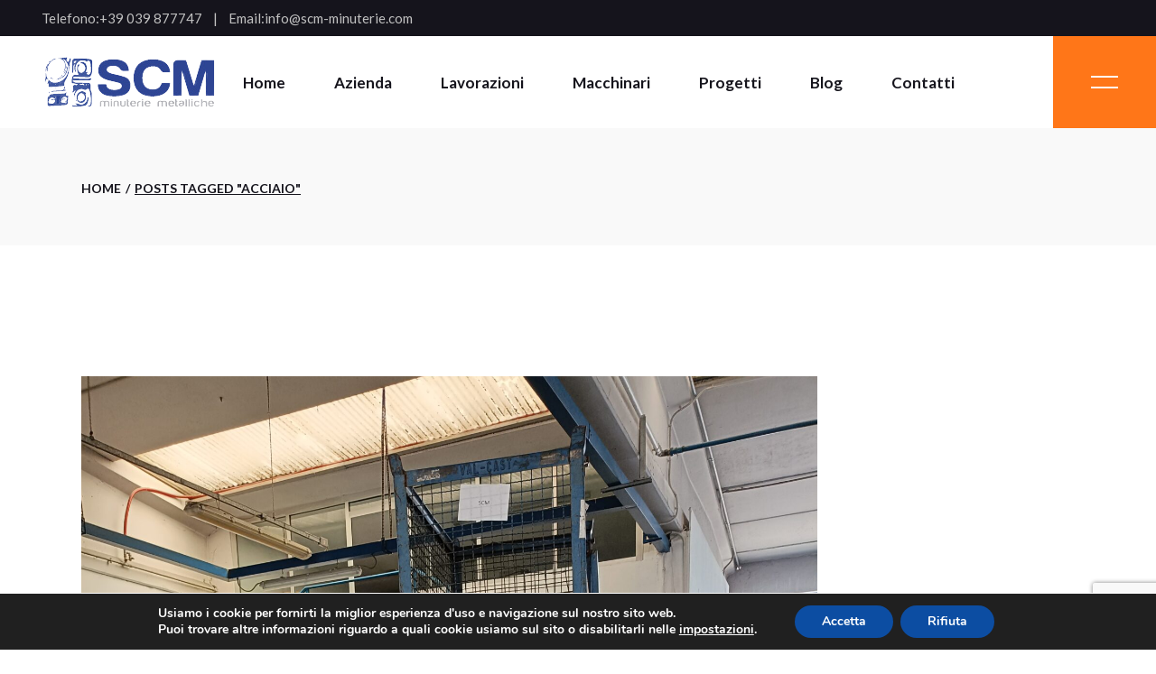

--- FILE ---
content_type: text/html; charset=UTF-8
request_url: https://www.scm-minuterie.com/tag/acciaio/
body_size: 20916
content:
<!DOCTYPE html>
<html lang="it-IT">
<head>
	<meta charset="UTF-8">
	<meta name="viewport" content="width=device-width, initial-scale=1, user-scalable=yes">

	<meta name='robots' content='index, follow, max-image-preview:large, max-snippet:-1, max-video-preview:-1' />

	<!-- This site is optimized with the Yoast SEO plugin v26.6 - https://yoast.com/wordpress/plugins/seo/ -->
	<title>acciaio Archivi - SCM Minuterie</title>
	<link rel="canonical" href="https://www.scm-minuterie.com/tag/acciaio/" />
	<meta property="og:locale" content="it_IT" />
	<meta property="og:type" content="article" />
	<meta property="og:title" content="acciaio Archivi - SCM Minuterie" />
	<meta property="og:url" content="https://www.scm-minuterie.com/tag/acciaio/" />
	<meta property="og:site_name" content="SCM Minuterie" />
	<meta name="twitter:card" content="summary_large_image" />
	<script type="application/ld+json" class="yoast-schema-graph">{"@context":"https://schema.org","@graph":[{"@type":"CollectionPage","@id":"https://www.scm-minuterie.com/tag/acciaio/","url":"https://www.scm-minuterie.com/tag/acciaio/","name":"acciaio Archivi - SCM Minuterie","isPartOf":{"@id":"https://www.scm-minuterie.com/#website"},"primaryImageOfPage":{"@id":"https://www.scm-minuterie.com/tag/acciaio/#primaryimage"},"image":{"@id":"https://www.scm-minuterie.com/tag/acciaio/#primaryimage"},"thumbnailUrl":"https://www.scm-minuterie.com/wp-content/uploads/2024/09/IMG20240625093734-scaled.jpg","breadcrumb":{"@id":"https://www.scm-minuterie.com/tag/acciaio/#breadcrumb"},"inLanguage":"it-IT"},{"@type":"ImageObject","inLanguage":"it-IT","@id":"https://www.scm-minuterie.com/tag/acciaio/#primaryimage","url":"https://www.scm-minuterie.com/wp-content/uploads/2024/09/IMG20240625093734-scaled.jpg","contentUrl":"https://www.scm-minuterie.com/wp-content/uploads/2024/09/IMG20240625093734-scaled.jpg","width":1920,"height":2560,"caption":"lavorazioni meccaniche"},{"@type":"BreadcrumbList","@id":"https://www.scm-minuterie.com/tag/acciaio/#breadcrumb","itemListElement":[{"@type":"ListItem","position":1,"name":"Home","item":"https://www.scm-minuterie.com/"},{"@type":"ListItem","position":2,"name":"acciaio"}]},{"@type":"WebSite","@id":"https://www.scm-minuterie.com/#website","url":"https://www.scm-minuterie.com/","name":"SCM Minuterie","description":"","publisher":{"@id":"https://www.scm-minuterie.com/#organization"},"potentialAction":[{"@type":"SearchAction","target":{"@type":"EntryPoint","urlTemplate":"https://www.scm-minuterie.com/?s={search_term_string}"},"query-input":{"@type":"PropertyValueSpecification","valueRequired":true,"valueName":"search_term_string"}}],"inLanguage":"it-IT"},{"@type":"Organization","@id":"https://www.scm-minuterie.com/#organization","name":"SCM Minuterie","url":"https://www.scm-minuterie.com/","logo":{"@type":"ImageObject","inLanguage":"it-IT","@id":"https://www.scm-minuterie.com/#/schema/logo/image/","url":"https://www.scm-minuterie.com/wp-content/uploads/2024/09/cropped-3fbe2f57-26a9-4de1-b49a-3a5546b4bbea.png","contentUrl":"https://www.scm-minuterie.com/wp-content/uploads/2024/09/cropped-3fbe2f57-26a9-4de1-b49a-3a5546b4bbea.png","width":512,"height":512,"caption":"SCM Minuterie"},"image":{"@id":"https://www.scm-minuterie.com/#/schema/logo/image/"}}]}</script>
	<!-- / Yoast SEO plugin. -->


<link rel='dns-prefetch' href='//fonts.googleapis.com' />
<link rel="alternate" type="application/rss+xml" title="SCM Minuterie &raquo; Feed" href="https://www.scm-minuterie.com/feed/" />
<link rel="alternate" type="application/rss+xml" title="SCM Minuterie &raquo; acciaio Feed del tag" href="https://www.scm-minuterie.com/tag/acciaio/feed/" />
<style id='wp-img-auto-sizes-contain-inline-css' type='text/css'>
img:is([sizes=auto i],[sizes^="auto," i]){contain-intrinsic-size:3000px 1500px}
/*# sourceURL=wp-img-auto-sizes-contain-inline-css */
</style>
<link rel='stylesheet' id='animate-css' href='https://www.scm-minuterie.com/wp-content/plugins/qi-blocks/assets/css/plugins/animate/animate.min.css?ver=4.1.1' type='text/css' media='all' />
<link rel='stylesheet' id='sbi_styles-css' href='https://www.scm-minuterie.com/wp-content/plugins/instagram-feed/css/sbi-styles.min.css?ver=6.10.0' type='text/css' media='all' />
<link rel='stylesheet' id='dripicons-css' href='https://www.scm-minuterie.com/wp-content/plugins/manufaktursolutions-core/inc/icons/dripicons/assets/css/dripicons.min.css?ver=6.9' type='text/css' media='all' />
<link rel='stylesheet' id='elegant-icons-css' href='https://www.scm-minuterie.com/wp-content/plugins/manufaktursolutions-core/inc/icons/elegant-icons/assets/css/elegant-icons.min.css?ver=6.9' type='text/css' media='all' />
<link rel='stylesheet' id='font-awesome-css' href='https://www.scm-minuterie.com/wp-content/plugins/manufaktursolutions-core/inc/icons/font-awesome/assets/css/all.min.css?ver=6.9' type='text/css' media='all' />
<link rel='stylesheet' id='fontkiko-css' href='https://www.scm-minuterie.com/wp-content/plugins/manufaktursolutions-core/inc/icons/fontkiko/assets/css/kiko-all.min.css?ver=6.9' type='text/css' media='all' />
<link rel='stylesheet' id='ionicons-css' href='https://www.scm-minuterie.com/wp-content/plugins/manufaktursolutions-core/inc/icons/ionicons/assets/css/ionicons.min.css?ver=6.9' type='text/css' media='all' />
<link rel='stylesheet' id='linea-icons-css' href='https://www.scm-minuterie.com/wp-content/plugins/manufaktursolutions-core/inc/icons/linea-icons/assets/css/linea-icons.min.css?ver=6.9' type='text/css' media='all' />
<link rel='stylesheet' id='linear-icons-css' href='https://www.scm-minuterie.com/wp-content/plugins/manufaktursolutions-core/inc/icons/linear-icons/assets/css/linear-icons.min.css?ver=6.9' type='text/css' media='all' />
<link rel='stylesheet' id='material-icons-css' href='https://fonts.googleapis.com/icon?family=Material+Icons&#038;ver=6.9' type='text/css' media='all' />
<link rel='stylesheet' id='simple-line-icons-css' href='https://www.scm-minuterie.com/wp-content/plugins/manufaktursolutions-core/inc/icons/simple-line-icons/assets/css/simple-line-icons.min.css?ver=6.9' type='text/css' media='all' />
<style id='wp-emoji-styles-inline-css' type='text/css'>

	img.wp-smiley, img.emoji {
		display: inline !important;
		border: none !important;
		box-shadow: none !important;
		height: 1em !important;
		width: 1em !important;
		margin: 0 0.07em !important;
		vertical-align: -0.1em !important;
		background: none !important;
		padding: 0 !important;
	}
/*# sourceURL=wp-emoji-styles-inline-css */
</style>
<style id='wp-block-library-inline-css' type='text/css'>
:root{--wp-block-synced-color:#7a00df;--wp-block-synced-color--rgb:122,0,223;--wp-bound-block-color:var(--wp-block-synced-color);--wp-editor-canvas-background:#ddd;--wp-admin-theme-color:#007cba;--wp-admin-theme-color--rgb:0,124,186;--wp-admin-theme-color-darker-10:#006ba1;--wp-admin-theme-color-darker-10--rgb:0,107,160.5;--wp-admin-theme-color-darker-20:#005a87;--wp-admin-theme-color-darker-20--rgb:0,90,135;--wp-admin-border-width-focus:2px}@media (min-resolution:192dpi){:root{--wp-admin-border-width-focus:1.5px}}.wp-element-button{cursor:pointer}:root .has-very-light-gray-background-color{background-color:#eee}:root .has-very-dark-gray-background-color{background-color:#313131}:root .has-very-light-gray-color{color:#eee}:root .has-very-dark-gray-color{color:#313131}:root .has-vivid-green-cyan-to-vivid-cyan-blue-gradient-background{background:linear-gradient(135deg,#00d084,#0693e3)}:root .has-purple-crush-gradient-background{background:linear-gradient(135deg,#34e2e4,#4721fb 50%,#ab1dfe)}:root .has-hazy-dawn-gradient-background{background:linear-gradient(135deg,#faaca8,#dad0ec)}:root .has-subdued-olive-gradient-background{background:linear-gradient(135deg,#fafae1,#67a671)}:root .has-atomic-cream-gradient-background{background:linear-gradient(135deg,#fdd79a,#004a59)}:root .has-nightshade-gradient-background{background:linear-gradient(135deg,#330968,#31cdcf)}:root .has-midnight-gradient-background{background:linear-gradient(135deg,#020381,#2874fc)}:root{--wp--preset--font-size--normal:16px;--wp--preset--font-size--huge:42px}.has-regular-font-size{font-size:1em}.has-larger-font-size{font-size:2.625em}.has-normal-font-size{font-size:var(--wp--preset--font-size--normal)}.has-huge-font-size{font-size:var(--wp--preset--font-size--huge)}.has-text-align-center{text-align:center}.has-text-align-left{text-align:left}.has-text-align-right{text-align:right}.has-fit-text{white-space:nowrap!important}#end-resizable-editor-section{display:none}.aligncenter{clear:both}.items-justified-left{justify-content:flex-start}.items-justified-center{justify-content:center}.items-justified-right{justify-content:flex-end}.items-justified-space-between{justify-content:space-between}.screen-reader-text{border:0;clip-path:inset(50%);height:1px;margin:-1px;overflow:hidden;padding:0;position:absolute;width:1px;word-wrap:normal!important}.screen-reader-text:focus{background-color:#ddd;clip-path:none;color:#444;display:block;font-size:1em;height:auto;left:5px;line-height:normal;padding:15px 23px 14px;text-decoration:none;top:5px;width:auto;z-index:100000}html :where(.has-border-color){border-style:solid}html :where([style*=border-top-color]){border-top-style:solid}html :where([style*=border-right-color]){border-right-style:solid}html :where([style*=border-bottom-color]){border-bottom-style:solid}html :where([style*=border-left-color]){border-left-style:solid}html :where([style*=border-width]){border-style:solid}html :where([style*=border-top-width]){border-top-style:solid}html :where([style*=border-right-width]){border-right-style:solid}html :where([style*=border-bottom-width]){border-bottom-style:solid}html :where([style*=border-left-width]){border-left-style:solid}html :where(img[class*=wp-image-]){height:auto;max-width:100%}:where(figure){margin:0 0 1em}html :where(.is-position-sticky){--wp-admin--admin-bar--position-offset:var(--wp-admin--admin-bar--height,0px)}@media screen and (max-width:600px){html :where(.is-position-sticky){--wp-admin--admin-bar--position-offset:0px}}
/*# sourceURL=/wp-includes/css/dist/block-library/common.min.css */
</style>
<style id='classic-theme-styles-inline-css' type='text/css'>
/*! This file is auto-generated */
.wp-block-button__link{color:#fff;background-color:#32373c;border-radius:9999px;box-shadow:none;text-decoration:none;padding:calc(.667em + 2px) calc(1.333em + 2px);font-size:1.125em}.wp-block-file__button{background:#32373c;color:#fff;text-decoration:none}
/*# sourceURL=/wp-includes/css/classic-themes.min.css */
</style>
<link rel='stylesheet' id='contact-form-7-css' href='https://www.scm-minuterie.com/wp-content/plugins/contact-form-7/includes/css/styles.css?ver=6.1.4' type='text/css' media='all' />
<link rel='stylesheet' id='ctf_styles-css' href='https://www.scm-minuterie.com/wp-content/plugins/custom-twitter-feeds/css/ctf-styles.min.css?ver=2.3.1' type='text/css' media='all' />
<link rel='stylesheet' id='qi-blocks-grid-css' href='https://www.scm-minuterie.com/wp-content/plugins/qi-blocks/assets/dist/grid.css?ver=1.4.6' type='text/css' media='all' />
<link rel='stylesheet' id='qi-blocks-main-css' href='https://www.scm-minuterie.com/wp-content/plugins/qi-blocks/assets/dist/main.css?ver=1.4.6' type='text/css' media='all' />
<style id='woocommerce-inline-inline-css' type='text/css'>
.woocommerce form .form-row .required { visibility: visible; }
/*# sourceURL=woocommerce-inline-inline-css */
</style>
<link rel='stylesheet' id='wpcf7-redirect-script-frontend-css' href='https://www.scm-minuterie.com/wp-content/plugins/wpcf7-redirect/build/assets/frontend-script.css?ver=2c532d7e2be36f6af233' type='text/css' media='all' />
<link rel='stylesheet' id='qi-addons-for-elementor-grid-style-css' href='https://www.scm-minuterie.com/wp-content/plugins/qi-addons-for-elementor/assets/css/grid.min.css?ver=1.9.5' type='text/css' media='all' />
<link rel='stylesheet' id='qi-addons-for-elementor-helper-parts-style-css' href='https://www.scm-minuterie.com/wp-content/plugins/qi-addons-for-elementor/assets/css/helper-parts.min.css?ver=1.9.5' type='text/css' media='all' />
<link rel='stylesheet' id='qi-addons-for-elementor-style-css' href='https://www.scm-minuterie.com/wp-content/plugins/qi-addons-for-elementor/assets/css/main.min.css?ver=1.9.5' type='text/css' media='all' />
<link rel='stylesheet' id='perfect-scrollbar-css' href='https://www.scm-minuterie.com/wp-content/plugins/manufaktursolutions-core/assets/plugins/perfect-scrollbar/perfect-scrollbar.css?ver=6.9' type='text/css' media='all' />
<link rel='stylesheet' id='swiper-css' href='https://www.scm-minuterie.com/wp-content/plugins/qi-addons-for-elementor/assets/plugins/swiper/8.4.5/swiper.min.css?ver=8.4.5' type='text/css' media='all' />
<link rel='stylesheet' id='manufaktursolutions-main-css' href='https://www.scm-minuterie.com/wp-content/themes/manufaktursolutions/assets/css/main.min.css?ver=6.9' type='text/css' media='all' />
<link rel='stylesheet' id='manufaktursolutions-core-style-css' href='https://www.scm-minuterie.com/wp-content/plugins/manufaktursolutions-core/assets/css/manufaktursolutions-core.min.css?ver=6.9' type='text/css' media='all' />
<link rel='stylesheet' id='manufaktursolutions-google-fonts-css' href='https://fonts.googleapis.com/css?family=Space+Grotesk%3A300%2C400%2C500%2C600%2C700%7CLato%3A300%2C400%2C500%2C600%2C700&#038;subset=latin-ext&#038;display=swap&#038;ver=1.0.0' type='text/css' media='all' />
<link rel='stylesheet' id='manufaktursolutions-grid-css' href='https://www.scm-minuterie.com/wp-content/themes/manufaktursolutions/assets/css/grid.min.css?ver=6.9' type='text/css' media='all' />
<link rel='stylesheet' id='manufaktursolutions-style-css' href='https://www.scm-minuterie.com/wp-content/themes/manufaktursolutions/style.css?ver=6.9' type='text/css' media='all' />
<style id='manufaktursolutions-style-inline-css' type='text/css'>
#qodef-page-footer-bottom-area-inner { border-top-width: 0px;}#qodef-page-footer { background-image: url(https://www.scm-minuterie.com/wp-content/uploads/2022/10/footer-img-3.jpg);}#qodef-fullscreen-area { background-image: url(https://www.scm-minuterie.com/wp-content/uploads/2022/10/fs-mENU-BACKGROUND-1-1.png);}#qodef-page-inner { padding: 145px 0px 104px;}@media only screen and (max-width: 1024px) { #qodef-page-inner { padding: 145px 0px 35px;}}:root { --qode-main-color: rgb(49,97,160);}#qodef-top-area { background-color: #15141c;}#qodef-page-header .qodef-header-logo-link { height: 77px;}#qodef-page-mobile-header .qodef-mobile-header-logo-link { height: 50px;}.widget .qodef-side-area-opener { color: rgb(153,153,153);}.qodef-page-title { height: 130px;}.qodef-header--standard #qodef-page-header { height: 102px;}.qodef-header--standard #qodef-page-header-inner { padding-left: 45px;padding-right: 45px;}
/*# sourceURL=manufaktursolutions-style-inline-css */
</style>
<link rel='stylesheet' id='moove_gdpr_frontend-css' href='https://www.scm-minuterie.com/wp-content/plugins/gdpr-cookie-compliance/dist/styles/gdpr-main.css?ver=5.0.9' type='text/css' media='all' />
<style id='moove_gdpr_frontend-inline-css' type='text/css'>
#moove_gdpr_cookie_modal,#moove_gdpr_cookie_info_bar,.gdpr_cookie_settings_shortcode_content{font-family:&#039;Nunito&#039;,sans-serif}#moove_gdpr_save_popup_settings_button{background-color:#373737;color:#fff}#moove_gdpr_save_popup_settings_button:hover{background-color:#000}#moove_gdpr_cookie_info_bar .moove-gdpr-info-bar-container .moove-gdpr-info-bar-content a.mgbutton,#moove_gdpr_cookie_info_bar .moove-gdpr-info-bar-container .moove-gdpr-info-bar-content button.mgbutton{background-color:#0C4DA2}#moove_gdpr_cookie_modal .moove-gdpr-modal-content .moove-gdpr-modal-footer-content .moove-gdpr-button-holder a.mgbutton,#moove_gdpr_cookie_modal .moove-gdpr-modal-content .moove-gdpr-modal-footer-content .moove-gdpr-button-holder button.mgbutton,.gdpr_cookie_settings_shortcode_content .gdpr-shr-button.button-green{background-color:#0C4DA2;border-color:#0C4DA2}#moove_gdpr_cookie_modal .moove-gdpr-modal-content .moove-gdpr-modal-footer-content .moove-gdpr-button-holder a.mgbutton:hover,#moove_gdpr_cookie_modal .moove-gdpr-modal-content .moove-gdpr-modal-footer-content .moove-gdpr-button-holder button.mgbutton:hover,.gdpr_cookie_settings_shortcode_content .gdpr-shr-button.button-green:hover{background-color:#fff;color:#0C4DA2}#moove_gdpr_cookie_modal .moove-gdpr-modal-content .moove-gdpr-modal-close i,#moove_gdpr_cookie_modal .moove-gdpr-modal-content .moove-gdpr-modal-close span.gdpr-icon{background-color:#0C4DA2;border:1px solid #0C4DA2}#moove_gdpr_cookie_info_bar span.moove-gdpr-infobar-allow-all.focus-g,#moove_gdpr_cookie_info_bar span.moove-gdpr-infobar-allow-all:focus,#moove_gdpr_cookie_info_bar button.moove-gdpr-infobar-allow-all.focus-g,#moove_gdpr_cookie_info_bar button.moove-gdpr-infobar-allow-all:focus,#moove_gdpr_cookie_info_bar span.moove-gdpr-infobar-reject-btn.focus-g,#moove_gdpr_cookie_info_bar span.moove-gdpr-infobar-reject-btn:focus,#moove_gdpr_cookie_info_bar button.moove-gdpr-infobar-reject-btn.focus-g,#moove_gdpr_cookie_info_bar button.moove-gdpr-infobar-reject-btn:focus,#moove_gdpr_cookie_info_bar span.change-settings-button.focus-g,#moove_gdpr_cookie_info_bar span.change-settings-button:focus,#moove_gdpr_cookie_info_bar button.change-settings-button.focus-g,#moove_gdpr_cookie_info_bar button.change-settings-button:focus{-webkit-box-shadow:0 0 1px 3px #0C4DA2;-moz-box-shadow:0 0 1px 3px #0C4DA2;box-shadow:0 0 1px 3px #0C4DA2}#moove_gdpr_cookie_modal .moove-gdpr-modal-content .moove-gdpr-modal-close i:hover,#moove_gdpr_cookie_modal .moove-gdpr-modal-content .moove-gdpr-modal-close span.gdpr-icon:hover,#moove_gdpr_cookie_info_bar span[data-href]>u.change-settings-button{color:#0C4DA2}#moove_gdpr_cookie_modal .moove-gdpr-modal-content .moove-gdpr-modal-left-content #moove-gdpr-menu li.menu-item-selected a span.gdpr-icon,#moove_gdpr_cookie_modal .moove-gdpr-modal-content .moove-gdpr-modal-left-content #moove-gdpr-menu li.menu-item-selected button span.gdpr-icon{color:inherit}#moove_gdpr_cookie_modal .moove-gdpr-modal-content .moove-gdpr-modal-left-content #moove-gdpr-menu li a span.gdpr-icon,#moove_gdpr_cookie_modal .moove-gdpr-modal-content .moove-gdpr-modal-left-content #moove-gdpr-menu li button span.gdpr-icon{color:inherit}#moove_gdpr_cookie_modal .gdpr-acc-link{line-height:0;font-size:0;color:transparent;position:absolute}#moove_gdpr_cookie_modal .moove-gdpr-modal-content .moove-gdpr-modal-close:hover i,#moove_gdpr_cookie_modal .moove-gdpr-modal-content .moove-gdpr-modal-left-content #moove-gdpr-menu li a,#moove_gdpr_cookie_modal .moove-gdpr-modal-content .moove-gdpr-modal-left-content #moove-gdpr-menu li button,#moove_gdpr_cookie_modal .moove-gdpr-modal-content .moove-gdpr-modal-left-content #moove-gdpr-menu li button i,#moove_gdpr_cookie_modal .moove-gdpr-modal-content .moove-gdpr-modal-left-content #moove-gdpr-menu li a i,#moove_gdpr_cookie_modal .moove-gdpr-modal-content .moove-gdpr-tab-main .moove-gdpr-tab-main-content a:hover,#moove_gdpr_cookie_info_bar.moove-gdpr-dark-scheme .moove-gdpr-info-bar-container .moove-gdpr-info-bar-content a.mgbutton:hover,#moove_gdpr_cookie_info_bar.moove-gdpr-dark-scheme .moove-gdpr-info-bar-container .moove-gdpr-info-bar-content button.mgbutton:hover,#moove_gdpr_cookie_info_bar.moove-gdpr-dark-scheme .moove-gdpr-info-bar-container .moove-gdpr-info-bar-content a:hover,#moove_gdpr_cookie_info_bar.moove-gdpr-dark-scheme .moove-gdpr-info-bar-container .moove-gdpr-info-bar-content button:hover,#moove_gdpr_cookie_info_bar.moove-gdpr-dark-scheme .moove-gdpr-info-bar-container .moove-gdpr-info-bar-content span.change-settings-button:hover,#moove_gdpr_cookie_info_bar.moove-gdpr-dark-scheme .moove-gdpr-info-bar-container .moove-gdpr-info-bar-content button.change-settings-button:hover,#moove_gdpr_cookie_info_bar.moove-gdpr-dark-scheme .moove-gdpr-info-bar-container .moove-gdpr-info-bar-content u.change-settings-button:hover,#moove_gdpr_cookie_info_bar span[data-href]>u.change-settings-button,#moove_gdpr_cookie_info_bar.moove-gdpr-dark-scheme .moove-gdpr-info-bar-container .moove-gdpr-info-bar-content a.mgbutton.focus-g,#moove_gdpr_cookie_info_bar.moove-gdpr-dark-scheme .moove-gdpr-info-bar-container .moove-gdpr-info-bar-content button.mgbutton.focus-g,#moove_gdpr_cookie_info_bar.moove-gdpr-dark-scheme .moove-gdpr-info-bar-container .moove-gdpr-info-bar-content a.focus-g,#moove_gdpr_cookie_info_bar.moove-gdpr-dark-scheme .moove-gdpr-info-bar-container .moove-gdpr-info-bar-content button.focus-g,#moove_gdpr_cookie_info_bar.moove-gdpr-dark-scheme .moove-gdpr-info-bar-container .moove-gdpr-info-bar-content a.mgbutton:focus,#moove_gdpr_cookie_info_bar.moove-gdpr-dark-scheme .moove-gdpr-info-bar-container .moove-gdpr-info-bar-content button.mgbutton:focus,#moove_gdpr_cookie_info_bar.moove-gdpr-dark-scheme .moove-gdpr-info-bar-container .moove-gdpr-info-bar-content a:focus,#moove_gdpr_cookie_info_bar.moove-gdpr-dark-scheme .moove-gdpr-info-bar-container .moove-gdpr-info-bar-content button:focus,#moove_gdpr_cookie_info_bar.moove-gdpr-dark-scheme .moove-gdpr-info-bar-container .moove-gdpr-info-bar-content span.change-settings-button.focus-g,span.change-settings-button:focus,button.change-settings-button.focus-g,button.change-settings-button:focus,#moove_gdpr_cookie_info_bar.moove-gdpr-dark-scheme .moove-gdpr-info-bar-container .moove-gdpr-info-bar-content u.change-settings-button.focus-g,#moove_gdpr_cookie_info_bar.moove-gdpr-dark-scheme .moove-gdpr-info-bar-container .moove-gdpr-info-bar-content u.change-settings-button:focus{color:#0C4DA2}#moove_gdpr_cookie_modal .moove-gdpr-branding.focus-g span,#moove_gdpr_cookie_modal .moove-gdpr-modal-content .moove-gdpr-tab-main a.focus-g,#moove_gdpr_cookie_modal .moove-gdpr-modal-content .moove-gdpr-tab-main .gdpr-cd-details-toggle.focus-g{color:#0C4DA2}#moove_gdpr_cookie_modal.gdpr_lightbox-hide{display:none}
/*# sourceURL=moove_gdpr_frontend-inline-css */
</style>
<script type="text/javascript" src="https://www.scm-minuterie.com/wp-includes/js/jquery/jquery.min.js?ver=3.7.1" id="jquery-core-js"></script>
<script type="text/javascript" src="https://www.scm-minuterie.com/wp-includes/js/jquery/jquery-migrate.min.js?ver=3.4.1" id="jquery-migrate-js"></script>
<script type="text/javascript" src="https://www.scm-minuterie.com/wp-content/plugins/woocommerce/assets/js/jquery-blockui/jquery.blockUI.min.js?ver=2.7.0-wc.10.4.3" id="wc-jquery-blockui-js" defer="defer" data-wp-strategy="defer"></script>
<script type="text/javascript" id="wc-add-to-cart-js-extra">
/* <![CDATA[ */
var wc_add_to_cart_params = {"ajax_url":"/wp-admin/admin-ajax.php","wc_ajax_url":"/?wc-ajax=%%endpoint%%","i18n_view_cart":"Visualizza carrello","cart_url":"https://www.scm-minuterie.com/cart/","is_cart":"","cart_redirect_after_add":"no"};
//# sourceURL=wc-add-to-cart-js-extra
/* ]]> */
</script>
<script type="text/javascript" src="https://www.scm-minuterie.com/wp-content/plugins/woocommerce/assets/js/frontend/add-to-cart.min.js?ver=10.4.3" id="wc-add-to-cart-js" defer="defer" data-wp-strategy="defer"></script>
<script type="text/javascript" src="https://www.scm-minuterie.com/wp-content/plugins/woocommerce/assets/js/js-cookie/js.cookie.min.js?ver=2.1.4-wc.10.4.3" id="wc-js-cookie-js" defer="defer" data-wp-strategy="defer"></script>
<script type="text/javascript" id="woocommerce-js-extra">
/* <![CDATA[ */
var woocommerce_params = {"ajax_url":"/wp-admin/admin-ajax.php","wc_ajax_url":"/?wc-ajax=%%endpoint%%","i18n_password_show":"Mostra password","i18n_password_hide":"Nascondi password"};
//# sourceURL=woocommerce-js-extra
/* ]]> */
</script>
<script type="text/javascript" src="https://www.scm-minuterie.com/wp-content/plugins/woocommerce/assets/js/frontend/woocommerce.min.js?ver=10.4.3" id="woocommerce-js" defer="defer" data-wp-strategy="defer"></script>
<script type="text/javascript" src="https://www.scm-minuterie.com/wp-content/plugins/woocommerce/assets/js/select2/select2.full.min.js?ver=4.0.3-wc.10.4.3" id="wc-select2-js" defer="defer" data-wp-strategy="defer"></script>
<link rel="https://api.w.org/" href="https://www.scm-minuterie.com/wp-json/" /><link rel="alternate" title="JSON" type="application/json" href="https://www.scm-minuterie.com/wp-json/wp/v2/tags/153" /><link rel="EditURI" type="application/rsd+xml" title="RSD" href="https://www.scm-minuterie.com/xmlrpc.php?rsd" />
<meta name="generator" content="WordPress 6.9" />
<meta name="generator" content="WooCommerce 10.4.3" />
<meta name="generator" content="performance-lab 4.0.0; plugins: ">
	<noscript><style>.woocommerce-product-gallery{ opacity: 1 !important; }</style></noscript>
	<meta name="generator" content="Elementor 3.33.4; features: e_font_icon_svg, additional_custom_breakpoints; settings: css_print_method-external, google_font-enabled, font_display-swap">
			<style>
				.e-con.e-parent:nth-of-type(n+4):not(.e-lazyloaded):not(.e-no-lazyload),
				.e-con.e-parent:nth-of-type(n+4):not(.e-lazyloaded):not(.e-no-lazyload) * {
					background-image: none !important;
				}
				@media screen and (max-height: 1024px) {
					.e-con.e-parent:nth-of-type(n+3):not(.e-lazyloaded):not(.e-no-lazyload),
					.e-con.e-parent:nth-of-type(n+3):not(.e-lazyloaded):not(.e-no-lazyload) * {
						background-image: none !important;
					}
				}
				@media screen and (max-height: 640px) {
					.e-con.e-parent:nth-of-type(n+2):not(.e-lazyloaded):not(.e-no-lazyload),
					.e-con.e-parent:nth-of-type(n+2):not(.e-lazyloaded):not(.e-no-lazyload) * {
						background-image: none !important;
					}
				}
			</style>
			<meta name="generator" content="Powered by Slider Revolution 6.6.16 - responsive, Mobile-Friendly Slider Plugin for WordPress with comfortable drag and drop interface." />
<link rel="icon" href="https://www.scm-minuterie.com/wp-content/uploads/2024/09/cropped-3fbe2f57-26a9-4de1-b49a-3a5546b4bbea-32x32.png" sizes="32x32" />
<link rel="icon" href="https://www.scm-minuterie.com/wp-content/uploads/2024/09/cropped-3fbe2f57-26a9-4de1-b49a-3a5546b4bbea-192x192.png" sizes="192x192" />
<link rel="apple-touch-icon" href="https://www.scm-minuterie.com/wp-content/uploads/2024/09/cropped-3fbe2f57-26a9-4de1-b49a-3a5546b4bbea-180x180.png" />
<meta name="msapplication-TileImage" content="https://www.scm-minuterie.com/wp-content/uploads/2024/09/cropped-3fbe2f57-26a9-4de1-b49a-3a5546b4bbea-270x270.png" />
<script>function setREVStartSize(e){
			//window.requestAnimationFrame(function() {
				window.RSIW = window.RSIW===undefined ? window.innerWidth : window.RSIW;
				window.RSIH = window.RSIH===undefined ? window.innerHeight : window.RSIH;
				try {
					var pw = document.getElementById(e.c).parentNode.offsetWidth,
						newh;
					pw = pw===0 || isNaN(pw) || (e.l=="fullwidth" || e.layout=="fullwidth") ? window.RSIW : pw;
					e.tabw = e.tabw===undefined ? 0 : parseInt(e.tabw);
					e.thumbw = e.thumbw===undefined ? 0 : parseInt(e.thumbw);
					e.tabh = e.tabh===undefined ? 0 : parseInt(e.tabh);
					e.thumbh = e.thumbh===undefined ? 0 : parseInt(e.thumbh);
					e.tabhide = e.tabhide===undefined ? 0 : parseInt(e.tabhide);
					e.thumbhide = e.thumbhide===undefined ? 0 : parseInt(e.thumbhide);
					e.mh = e.mh===undefined || e.mh=="" || e.mh==="auto" ? 0 : parseInt(e.mh,0);
					if(e.layout==="fullscreen" || e.l==="fullscreen")
						newh = Math.max(e.mh,window.RSIH);
					else{
						e.gw = Array.isArray(e.gw) ? e.gw : [e.gw];
						for (var i in e.rl) if (e.gw[i]===undefined || e.gw[i]===0) e.gw[i] = e.gw[i-1];
						e.gh = e.el===undefined || e.el==="" || (Array.isArray(e.el) && e.el.length==0)? e.gh : e.el;
						e.gh = Array.isArray(e.gh) ? e.gh : [e.gh];
						for (var i in e.rl) if (e.gh[i]===undefined || e.gh[i]===0) e.gh[i] = e.gh[i-1];
											
						var nl = new Array(e.rl.length),
							ix = 0,
							sl;
						e.tabw = e.tabhide>=pw ? 0 : e.tabw;
						e.thumbw = e.thumbhide>=pw ? 0 : e.thumbw;
						e.tabh = e.tabhide>=pw ? 0 : e.tabh;
						e.thumbh = e.thumbhide>=pw ? 0 : e.thumbh;
						for (var i in e.rl) nl[i] = e.rl[i]<window.RSIW ? 0 : e.rl[i];
						sl = nl[0];
						for (var i in nl) if (sl>nl[i] && nl[i]>0) { sl = nl[i]; ix=i;}
						var m = pw>(e.gw[ix]+e.tabw+e.thumbw) ? 1 : (pw-(e.tabw+e.thumbw)) / (e.gw[ix]);
						newh =  (e.gh[ix] * m) + (e.tabh + e.thumbh);
					}
					var el = document.getElementById(e.c);
					if (el!==null && el) el.style.height = newh+"px";
					el = document.getElementById(e.c+"_wrapper");
					if (el!==null && el) {
						el.style.height = newh+"px";
						el.style.display = "block";
					}
				} catch(e){
					console.log("Failure at Presize of Slider:" + e)
				}
			//});
		  };</script>
		<style type="text/css" id="wp-custom-css">
			.qodef-grid.qodef-layout--template>.qodef-grid-inner>.qodef-grid-item.qodef-col--3 {
    width: 25%;
    display: none;
}		</style>
			<!-- Google Tag Manager -->
<script>(function(w,d,s,l,i){w[l]=w[l]||[];w[l].push({'gtm.start':
new Date().getTime(),event:'gtm.js'});var f=d.getElementsByTagName(s)[0],
j=d.createElement(s),dl=l!='dataLayer'?'&l='+l:'';j.async=true;j.src=
'https://www.googletagmanager.com/gtm.js?id='+i+dl;f.parentNode.insertBefore(j,f);
})(window,document,'script','dataLayer','GTM-WLGKBTP2');</script>
<!-- End Google Tag Manager -->
</head>
<body class="archive tag tag-acciaio tag-153 wp-theme-manufaktursolutions theme-manufaktursolutions qi-blocks-1.4.6 qodef-gutenberg--no-touch qode-framework-1.2.2 woocommerce-no-js qodef-qi--no-touch qi-addons-for-elementor-1.9.5 qodef-age-verification--opened qodef-back-to-top--enabled  qodef-header--standard qodef-header-appearance--sticky qodef-header-disable-right-padding qodef-mobile-header--standard qodef-drop-down-second--full-width qodef-drop-down-second--default manufaktursolutions-core-1.0.1 manufaktursolutions-1.0.1 qodef-content-grid-1300 qodef-header-standard--center qodef-search--covers-header elementor-default elementor-kit-10" itemscope itemtype="https://schema.org/WebPage">
	<!-- Google Tag Manager (noscript) -->
<noscript><iframe src="https://www.googletagmanager.com/ns.html?id=GTM-WLGKBTP2"
height="0" width="0" style="display:none;visibility:hidden"></iframe></noscript>
<!-- End Google Tag Manager (noscript) -->
	<a class="skip-link screen-reader-text" href="#qodef-page-content">Skip to the content</a>	<div id="qodef-page-wrapper" class="">
			<div id="qodef-top-area">
		<div id="qodef-top-area-inner" >
				<div class="qodef-widget-holder qodef--left">
		<div id="block-24" class="widget widget_block qodef-top-bar-widget">Telefono: <a href="tel:+39039877747">  +39 039 877747 </a></div><div id="block-25" class="widget widget_block qodef-top-bar-widget">Email:  <a href="mailto:info@scm-minuterie.com"> 
 info@scm-minuterie.com </a></div>	</div>
		</div>
	</div>
<header id="qodef-page-header"  role="banner">
		<div id="qodef-page-header-inner" class="">
		<div class="qodef-header-wrapper">
	<div class="qodef-header-logo">
		<a itemprop="url" class="qodef-header-logo-link qodef-height--set qodef-source--image" href="https://www.scm-minuterie.com/" rel="home">
	<img width="200" height="77" src="https://www.scm-minuterie.com/wp-content/uploads/2024/09/3fbe2f57-26a9-4de1-b49a-3a5546b4bbea.png" class="qodef-header-logo-image qodef--main" alt="logo main" itemprop="image" /><img width="200" height="77" src="https://www.scm-minuterie.com/wp-content/uploads/2024/09/3fbe2f57-26a9-4de1-b49a-3a5546b4bbea.png" class="qodef-header-logo-image qodef--dark" alt="logo dark" itemprop="image" /><img loading="lazy" width="200" height="77" src="https://www.scm-minuterie.com/wp-content/uploads/2024/09/3fbe2f57-26a9-4de1-b49a-3a5546b4bbea.png" class="qodef-header-logo-image qodef--light" alt="logo light" itemprop="image" /></a>
	</div>
		<nav class="qodef-header-navigation" role="navigation" aria-label="Top Menu">
		<ul id="menu-menu-principale-1" class="menu"><li class="menu-item menu-item-type-post_type menu-item-object-page menu-item-home menu-item-8493"><a href="https://www.scm-minuterie.com/"><span class="qodef-menu-item-text">Home</span></a></li>
<li class="menu-item menu-item-type-post_type menu-item-object-page menu-item-8494"><a href="https://www.scm-minuterie.com/azienda/"><span class="qodef-menu-item-text">Azienda</span></a></li>
<li class="menu-item menu-item-type-post_type menu-item-object-page menu-item-8496"><a href="https://www.scm-minuterie.com/lavorazioni/"><span class="qodef-menu-item-text">Lavorazioni</span></a></li>
<li class="menu-item menu-item-type-post_type menu-item-object-page menu-item-8501"><a href="https://www.scm-minuterie.com/macchinari/"><span class="qodef-menu-item-text">Macchinari</span></a></li>
<li class="menu-item menu-item-type-custom menu-item-object-custom menu-item-8536"><a href="https://www.scm-minuterie.com/portfolio-category/progetti/"><span class="qodef-menu-item-text">Progetti</span></a></li>
<li class="menu-item menu-item-type-post_type menu-item-object-page current_page_parent menu-item-8537"><a href="https://www.scm-minuterie.com/blog/"><span class="qodef-menu-item-text">Blog</span></a></li>
<li class="menu-item menu-item-type-post_type menu-item-object-page menu-item-8495"><a href="https://www.scm-minuterie.com/contatti/"><span class="qodef-menu-item-text">Contatti</span></a></li>
</ul>	</nav>
	<div class="qodef-widget-holder qodef--one">
		<div id="manufaktursolutions_core_side_area_opener-2" class="widget widget_manufaktursolutions_core_side_area_opener qodef-header-widget-area-one" data-area="header-widget-one"><a href="javascript:void(0)"  class="qodef-opener-icon qodef-m qodef-source--predefined qodef-side-area-opener" style="background-color: #ff7618;;width: 114px" >
	<span class="qodef-m-icon qodef--open">
		<svg class="qodef-svg--side-area" xmlns="http://www.w3.org/2000/svg"
     xmlns:xlink="http://www.w3.org/1999/xlink" x="0px" y="0px" width="30px" height="14px"
     viewBox="0 0 30 14" style="enable-background:new 0 0 30 14;" xml:space="preserve"><line x1="0" y1="1" x2="30" y2="1"/><line x1="0" y1="13" x2="30" y2="13"/></svg>	</span>
		</a>
</div>	</div>
</div>
	</div>
	<div class="qodef-header-sticky qodef-custom-header-layout qodef-appearance--down">
	<div class="qodef-header-sticky-inner ">
		<a itemprop="url" class="qodef-header-logo-link qodef-height--set qodef-source--image" href="https://www.scm-minuterie.com/" rel="home">
	<img width="200" height="77" src="https://www.scm-minuterie.com/wp-content/uploads/2024/09/3fbe2f57-26a9-4de1-b49a-3a5546b4bbea.png" class="qodef-header-logo-image qodef--main" alt="logo main" itemprop="image" /></a>
	<nav class="qodef-header-navigation" role="navigation" aria-label="Top Menu">
		<ul id="menu-menu-principale-2" class="menu"><li class="menu-item menu-item-type-post_type menu-item-object-page menu-item-home menu-item-8493"><a href="https://www.scm-minuterie.com/"><span class="qodef-menu-item-text">Home</span></a></li>
<li class="menu-item menu-item-type-post_type menu-item-object-page menu-item-8494"><a href="https://www.scm-minuterie.com/azienda/"><span class="qodef-menu-item-text">Azienda</span></a></li>
<li class="menu-item menu-item-type-post_type menu-item-object-page menu-item-8496"><a href="https://www.scm-minuterie.com/lavorazioni/"><span class="qodef-menu-item-text">Lavorazioni</span></a></li>
<li class="menu-item menu-item-type-post_type menu-item-object-page menu-item-8501"><a href="https://www.scm-minuterie.com/macchinari/"><span class="qodef-menu-item-text">Macchinari</span></a></li>
<li class="menu-item menu-item-type-custom menu-item-object-custom menu-item-8536"><a href="https://www.scm-minuterie.com/portfolio-category/progetti/"><span class="qodef-menu-item-text">Progetti</span></a></li>
<li class="menu-item menu-item-type-post_type menu-item-object-page current_page_parent menu-item-8537"><a href="https://www.scm-minuterie.com/blog/"><span class="qodef-menu-item-text">Blog</span></a></li>
<li class="menu-item menu-item-type-post_type menu-item-object-page menu-item-8495"><a href="https://www.scm-minuterie.com/contatti/"><span class="qodef-menu-item-text">Contatti</span></a></li>
</ul>	</nav>
	<div class="qodef-widget-holder qodef--one">
		<div id="manufaktursolutions_core_side_area_opener-7" class="widget widget_manufaktursolutions_core_side_area_opener qodef-sticky-right"><a href="javascript:void(0)"  class="qodef-opener-icon qodef-m qodef-source--predefined qodef-side-area-opener" style="color: #ffffff;;background-color: #ff7618;;width: 114px" >
	<span class="qodef-m-icon qodef--open">
		<svg class="qodef-svg--side-area" xmlns="http://www.w3.org/2000/svg"
     xmlns:xlink="http://www.w3.org/1999/xlink" x="0px" y="0px" width="30px" height="14px"
     viewBox="0 0 30 14" style="enable-background:new 0 0 30 14;" xml:space="preserve"><line x1="0" y1="1" x2="30" y2="1"/><line x1="0" y1="13" x2="30" y2="13"/></svg>	</span>
		</a>
</div>	</div>
	</div>
</div>
</header>
<header id="qodef-page-mobile-header" role="banner">
		<div id="qodef-page-mobile-header-inner" class="">
		<a itemprop="url" class="qodef-mobile-header-logo-link qodef-height--set qodef-source--image" href="https://www.scm-minuterie.com/" rel="home">
	<img width="200" height="77" src="https://www.scm-minuterie.com/wp-content/uploads/2024/09/3fbe2f57-26a9-4de1-b49a-3a5546b4bbea.png" class="qodef-header-logo-image qodef--main" alt="logo main" itemprop="image" /></a>
<a href="javascript:void(0)"  class="qodef-opener-icon qodef-m qodef-source--predefined qodef-mobile-header-opener"  >
	<span class="qodef-m-icon qodef--open">
		<svg class="qodef-svg--mobile-menu" xmlns="http://www.w3.org/2000/svg"
     xmlns:xlink="http://www.w3.org/1999/xlink" x="0px" y="0px" width="23px" height="18px"
     viewBox="0 0 23 18" style="enable-background:new 0 0 23 18;" xml:space="preserve"><line x1="0" y1="1" x2="23" y2="1"/><line x1="0" y1="9" x2="23" y2="9"/><line x1="0" y1="17" x2="23" y2="17"/></svg>	</span>
			<span class="qodef-m-icon qodef--close">
			<svg class="qodef-svg--close" xmlns="http://www.w3.org/2000/svg"
     xmlns:xlink="http://www.w3.org/1999/xlink" x="0px" y="0px" width="22" height="22"
     viewBox="0 0 22 22" style="enable-background:new 0 0 22 22;" xml:space="preserve"><line x1="1" y1="21" x2="21" y2="1"/><line x1="1" y1="1" x2="21" y2="21"/></svg>		</span>
		</a>
	</div>
		<nav class="qodef-mobile-header-navigation" role="navigation" aria-label="Mobile Menu">
		<ul id="menu-menu-principale-4" class=""><li class="menu-item menu-item-type-post_type menu-item-object-page menu-item-home menu-item-8493"><a href="https://www.scm-minuterie.com/"><span class="qodef-menu-item-text">Home</span></a></li>
<li class="menu-item menu-item-type-post_type menu-item-object-page menu-item-8494"><a href="https://www.scm-minuterie.com/azienda/"><span class="qodef-menu-item-text">Azienda</span></a></li>
<li class="menu-item menu-item-type-post_type menu-item-object-page menu-item-8496"><a href="https://www.scm-minuterie.com/lavorazioni/"><span class="qodef-menu-item-text">Lavorazioni</span></a></li>
<li class="menu-item menu-item-type-post_type menu-item-object-page menu-item-8501"><a href="https://www.scm-minuterie.com/macchinari/"><span class="qodef-menu-item-text">Macchinari</span></a></li>
<li class="menu-item menu-item-type-custom menu-item-object-custom menu-item-8536"><a href="https://www.scm-minuterie.com/portfolio-category/progetti/"><span class="qodef-menu-item-text">Progetti</span></a></li>
<li class="menu-item menu-item-type-post_type menu-item-object-page current_page_parent menu-item-8537"><a href="https://www.scm-minuterie.com/blog/"><span class="qodef-menu-item-text">Blog</span></a></li>
<li class="menu-item menu-item-type-post_type menu-item-object-page menu-item-8495"><a href="https://www.scm-minuterie.com/contatti/"><span class="qodef-menu-item-text">Contatti</span></a></li>
</ul>	</nav>
</header>
		<div id="qodef-page-outer">
			<div class="qodef-page-title qodef-m qodef-title--breadcrumbs qodef-alignment--left qodef-vertical-alignment--header-bottom">
		<div class="qodef-m-inner">
		<div class="qodef-m-content qodef-content-grid ">
	<div itemprop="breadcrumb" class="qodef-breadcrumbs"><a itemprop="url" class="qodef-breadcrumbs-link" href="https://www.scm-minuterie.com/"><span itemprop="title">Home</span></a><span class="qodef-breadcrumbs-separator"></span><span itemprop="title" class="qodef-breadcrumbs-current">Posts tagged &quot;acciaio&quot;</span></div></div>
	</div>
	</div>
			<div id="qodef-page-inner" class="qodef-content-grid">
<main id="qodef-page-content" class="qodef-grid qodef-layout--template qodef-gutter--medium" role="main">
	<div class="qodef-grid-inner clear">
		<div class="qodef-grid-item qodef-page-content-section qodef-col--9">
		<div class="qodef-blog qodef-m qodef--list">
		<article class="qodef-blog-item qodef-e post-8701 post type-post status-publish format-standard has-post-thumbnail hentry category-lavorazioni-meccaniche tag-acciaio tag-alluminio tag-lavorazioni-meccaniche tag-ottone tag-rame">
    <div class="qodef-e-inner">
        <div class="qodef-e-media">
		<div class="qodef-e-media-image">
					<a itemprop="url" href="https://www.scm-minuterie.com/lavorazioni-meccaniche/lavorazioni-metalliche-materiale-giusto/">
					<img loading="lazy" width="1920" height="2560" src="https://www.scm-minuterie.com/wp-content/uploads/2024/09/IMG20240625093734-scaled.jpg" class="attachment-full size-full wp-post-image" alt="lavorazioni meccaniche" decoding="async" srcset="https://www.scm-minuterie.com/wp-content/uploads/2024/09/IMG20240625093734-scaled.jpg 1920w, https://www.scm-minuterie.com/wp-content/uploads/2024/09/IMG20240625093734-225x300.jpg 225w, https://www.scm-minuterie.com/wp-content/uploads/2024/09/IMG20240625093734-768x1024.jpg 768w, https://www.scm-minuterie.com/wp-content/uploads/2024/09/IMG20240625093734-1152x1536.jpg 1152w, https://www.scm-minuterie.com/wp-content/uploads/2024/09/IMG20240625093734-1536x2048.jpg 1536w, https://www.scm-minuterie.com/wp-content/uploads/2024/09/IMG20240625093734-600x800.jpg 600w" sizes="(max-width: 1920px) 100vw, 1920px" />					</a>
					</div>
</div>
        <div class="qodef-e-content">

            <div class="qodef-e-text">
                <h2 itemprop="name" class="qodef-e-title entry-title">
			<a itemprop="url" class="qodef-e-title-link" href="https://www.scm-minuterie.com/lavorazioni-meccaniche/lavorazioni-metalliche-materiale-giusto/">
			Rame, ottone, acciaio e alluminio nelle lavorazioni meccaniche			</a>
	</h2>
                <div class="qodef-e-info">
                    <a href="https://www.scm-minuterie.com/category/lavorazioni-meccaniche/" rel="tag">Lavorazioni meccaniche</a><div class="qodef-info-separator-end"></div><a itemprop="dateCreated" href="https://www.scm-minuterie.com/2025/07/" class="entry-date published updated">
	14/07/2025</a><div class="qodef-info-separator-end"></div>
                </div>

                		<p itemprop="description" class="qodef-e-excerpt">La scelta del materiale metallico è una delle decisioni più importanti nella progettazione e produzione di minuteria meccanica di precisione. Ogni metallo ha caratteristiche specifiche &#8211; resistenza meccanica, conducibilità, lavorabilità, peso e costo &#8211; che influenzano direttamente le prestazioni del componente e la qualità delle lavorazioni meccaniche. In questo articolo analizziamo le proprietà principali </p>
		            </div>
            <div class="qodef-e-bottom-holder">
                <div class="qodef-e-left">
                    	<div class="qodef-e-read-more">
		<a class="qodef-shortcode qodef-m  qodef-button qodef-layout--outlined  qodef-html--link" href="https://www.scm-minuterie.com/lavorazioni-meccaniche/lavorazioni-metalliche-materiale-giusto/" target="_self"  >	<span class="qodef-m-text">Read More</span>    <span class="qodef-m-button-arrow-holder" >        <svg class="qodef-svg--button-arrow" xmlns="http://www.w3.org/2000/svg" width="17.65" height="13.1"     viewBox="0 0 17.65 13.1"><path d="m11.75 13.1-1.275-1.275L14.1 8.2l.85-.575-.1-.3-1.025.125H0V5.625h13.825l1.025.15.1-.3-.85-.575-3.625-3.625L11.75 0l5.9 5.9v1.3Z"/><path d="m11.75 13.1-1.275-1.275L14.1 8.2l.85-.575-.1-.3-1.025.125H0V5.625h13.825l1.025.15.1-.3-.85-.575-3.625-3.625L11.75 0l5.9 5.9v1.3Z"/></svg>    </span></a>	</div>
                </div>
                <div class="qodef-e-right qodef-e-info">
                    	<div class="qodef-shortcode qodef-m  qodef-social-share clear qodef-layout--list ">		<ul class="qodef-shortcode-list">		<li class="qodef-facebook-share">	<a itemprop="url" class="qodef-share-link" href="#" onclick="window.open(&#039;https://www.facebook.com/sharer.php?u=https%3A%2F%2Fwww.scm-minuterie.com%2Flavorazioni-meccaniche%2Flavorazioni-metalliche-materiale-giusto%2F&#039;, &#039;sharer&#039;, &#039;toolbar=0,status=0,width=620,height=280&#039;);">					<span class="qodef-icon-elegant-icons social_facebook qodef-social-network-icon"></span>			</a></li><li class="qodef-twitter-share">	<a itemprop="url" class="qodef-share-link" href="#" onclick="window.open(&#039;https://twitter.com/intent/tweet?text=La+scelta+del+materiale+metallico+%C3%A8+una+delle+decisioni+pi%C3%B9+importanti+nella+progettazione+e++via+%40QodeInteractivehttps://www.scm-minuterie.com/lavorazioni-meccaniche/lavorazioni-metalliche-materiale-giusto/&#039;, &#039;popupwindow&#039;, &#039;scrollbars=yes,width=800,height=400&#039;);">					<span class="qodef-icon-elegant-icons social_twitter qodef-social-network-icon"></span>			</a></li><li class="qodef-pinterest-share">	<a itemprop="url" class="qodef-share-link" href="#" onclick="popUp=window.open(&#039;https://pinterest.com/pin/create/button/?url=https%3A%2F%2Fwww.scm-minuterie.com%2Flavorazioni-meccaniche%2Flavorazioni-metalliche-materiale-giusto%2F&amp;description=Rame%2C+ottone%2C+acciaio+e+alluminio+nelle+lavorazioni+meccaniche&amp;media=https%3A%2F%2Fwww.scm-minuterie.com%2Fwp-content%2Fuploads%2F2024%2F09%2FIMG20240625093734-scaled.jpg&#039;, &#039;popupwindow&#039;, &#039;scrollbars=yes,width=800,height=400&#039;);popUp.focus();return false;">					<span class="qodef-icon-elegant-icons social_pinterest qodef-social-network-icon"></span>			</a></li>	</ul></div>                </div>
            </div>
        </div>
    </div>
</article>
	</div>
</div>
	<div class="qodef-grid-item qodef-page-sidebar-section qodef-col--3">
			<aside id="qodef-page-sidebar" role="complementary">
		<div id="manufaktursolutions_core_title_widget-8" class="widget widget_manufaktursolutions_core_title_widget" data-area="qodef-main-sidebar">							<h5 class="qodef-widget-title" style="margin-bottom: 14px">
				Search				</h5>
						</div><div id="block-7" class="widget widget_block widget_search" data-area="qodef-main-sidebar"><form role="search" method="get" class="wp-block-search__button-inside wp-block-search__icon-button qodef-search-form wp-block-search" action="https://www.scm-minuterie.com/"><label for="qodef-search-form-1" class="qodef-search-form-label screen-reader-text">Search</label><div class="qodef-search-form-inner " style="width: 100%"><input type="search" id="qodef-search-form-1" class="qodef-search-form-field " name="s" value="" placeholder="Search"  required /><button type="submit" class="qodef-search-form-button  qodef--button-inside qodef--has-icon" ><svg class="qodef-svg--search" xmlns="http://www.w3.org/2000/svg" width="23" height="23"><path fill="currentColor" d="m20.894 22.611-5.825-5.83a9.247 9.247 0 0 1-5.713 1.928 9.351 9.351 0 1 1 9.355-9.354 9.24 9.24 0 0 1-1.93 5.713l5.831 5.824a1.107 1.107 0 0 1 .389.865 1.23 1.23 0 0 1-1.242 1.242 1.1 1.1 0 0 1-.865-.388ZM4.094 4.088A7.455 7.455 0 1 0 9.36 1.91a7.2 7.2 0 0 0-5.271 2.178Z"/></svg></button></div></form></div><div id="manufaktursolutions_core_separator-3" class="widget widget_manufaktursolutions_core_separator" data-area="qodef-main-sidebar"><div class="qodef-shortcode qodef-m  qodef-separator clear  ">	<div class="qodef-m-line" style="width: 0px;border-bottom-width: 0px;margin-top: 23px;margin-bottom: 0px"></div></div></div><div id="manufaktursolutions_core_title_widget-3" class="widget widget_manufaktursolutions_core_title_widget" data-area="qodef-main-sidebar">							<h5 class="qodef-widget-title" style="margin-bottom: 16px">
				Categories				</h5>
						</div><div id="block-8" class="widget widget_block widget_categories" data-area="qodef-main-sidebar"><ul class="wp-block-categories-list wp-block-categories">	<li class="cat-item cat-item-138"><a href="https://www.scm-minuterie.com/category/approccio-creativo/">Approccio Creativo</a>
</li>
	<li class="cat-item cat-item-164"><a href="https://www.scm-minuterie.com/category/finiture-galvaniche/argentatura/">Argentatura</a>
</li>
	<li class="cat-item cat-item-117"><a href="https://www.scm-minuterie.com/category/blog/">Blog</a>
</li>
	<li class="cat-item cat-item-145"><a href="https://www.scm-minuterie.com/category/collaborazioni/">Collaborazioni</a>
</li>
	<li class="cat-item cat-item-173"><a href="https://www.scm-minuterie.com/category/controllo-dimensionale/">Controllo dimensionale</a>
</li>
	<li class="cat-item cat-item-121"><a href="https://www.scm-minuterie.com/category/crescita/">crescita</a>
</li>
	<li class="cat-item cat-item-163"><a href="https://www.scm-minuterie.com/category/finiture-galvaniche/">Finiture galvaniche</a>
</li>
	<li class="cat-item cat-item-132"><a href="https://www.scm-minuterie.com/category/impegno/">Impegno</a>
</li>
	<li class="cat-item cat-item-120"><a href="https://www.scm-minuterie.com/category/innovazione/">Innovazione</a>
</li>
	<li class="cat-item cat-item-129"><a href="https://www.scm-minuterie.com/category/lavorazioni/">Lavorazioni</a>
</li>
	<li class="cat-item cat-item-149"><a href="https://www.scm-minuterie.com/category/lavorazioni-meccaniche/">Lavorazioni meccaniche</a>
</li>
	<li class="cat-item cat-item-147"><a href="https://www.scm-minuterie.com/category/minuteria-metallica-di-precisione/">Minuteria metallica di precisione</a>
</li>
	<li class="cat-item cat-item-118"><a href="https://www.scm-minuterie.com/category/news/">News</a>
</li>
	<li class="cat-item cat-item-166"><a href="https://www.scm-minuterie.com/category/finiture-galvaniche/nichelatura/">Nichelatura</a>
</li>
	<li class="cat-item cat-item-130"><a href="https://www.scm-minuterie.com/category/precisione/">Precisione</a>
</li>
	<li class="cat-item cat-item-137"><a href="https://www.scm-minuterie.com/category/progettazione/">Progettazione</a>
</li>
	<li class="cat-item cat-item-131"><a href="https://www.scm-minuterie.com/category/qualita/">Qualità</a>
</li>
	<li class="cat-item cat-item-142"><a href="https://www.scm-minuterie.com/category/responsabilita/">Responsabilità</a>
</li>
	<li class="cat-item cat-item-126"><a href="https://www.scm-minuterie.com/category/scm/">SCM</a>
</li>
	<li class="cat-item cat-item-141"><a href="https://www.scm-minuterie.com/category/sostenibilita/">Sostenibilità</a>
</li>
	<li class="cat-item cat-item-155"><a href="https://www.scm-minuterie.com/category/stampaggio-metalli/">Stampaggio metalli</a>
</li>
	<li class="cat-item cat-item-156"><a href="https://www.scm-minuterie.com/category/stampaggio-metalli/stampo-di-imbutitura/">Stampo di imbutitura</a>
</li>
	<li class="cat-item cat-item-157"><a href="https://www.scm-minuterie.com/category/stampaggio-metalli/stampo-progressivo/">Stampo progressivo</a>
</li>
	<li class="cat-item cat-item-119"><a href="https://www.scm-minuterie.com/category/storia/">Storia</a>
</li>
	<li class="cat-item cat-item-125"><a href="https://www.scm-minuterie.com/category/team/">Team</a>
</li>
	<li class="cat-item cat-item-161"><a href="https://www.scm-minuterie.com/category/tranciatura/">Tranciatura</a>
</li>
	<li class="cat-item cat-item-165"><a href="https://www.scm-minuterie.com/category/finiture-galvaniche/zincatura/">Zincatura</a>
</li>
</ul></div><div id="manufaktursolutions_core_separator-4" class="widget widget_manufaktursolutions_core_separator" data-area="qodef-main-sidebar"><div class="qodef-shortcode qodef-m  qodef-separator clear  ">	<div class="qodef-m-line" style="width: 0px;border-bottom-width: 0px;margin-top: 14px;margin-bottom: 0px"></div></div></div><div id="manufaktursolutions_core_simple_blog_list-2" class="widget widget_manufaktursolutions_core_simple_blog_list" data-area="qodef-main-sidebar"><h5 class="qodef-widget-title">Recent Posts</h5><div class="qodef-shortcode qodef-m  qodef-blog qodef-item-layout--minimal   qodef-grid qodef-layout--columns  qodef-gutter--no qodef-col-num--1 qodef-item-layout--minimal qodef--no-bottom-space qodef-pagination--off qodef-responsive--predefined qodef-swiper--show-pagination" data-options="{&quot;plugin&quot;:&quot;manufaktursolutions_core&quot;,&quot;module&quot;:&quot;blog\/shortcodes&quot;,&quot;shortcode&quot;:&quot;blog-list&quot;,&quot;post_type&quot;:&quot;post&quot;,&quot;next_page&quot;:&quot;2&quot;,&quot;max_pages_num&quot;:5,&quot;behavior&quot;:&quot;columns&quot;,&quot;images_proportion&quot;:&quot;thumbnail&quot;,&quot;columns&quot;:1,&quot;columns_responsive&quot;:&quot;predefined&quot;,&quot;columns_1440&quot;:&quot;3&quot;,&quot;columns_1366&quot;:&quot;3&quot;,&quot;columns_1024&quot;:&quot;3&quot;,&quot;columns_768&quot;:&quot;3&quot;,&quot;columns_680&quot;:&quot;3&quot;,&quot;columns_480&quot;:&quot;3&quot;,&quot;space&quot;:&quot;no&quot;,&quot;posts_per_page&quot;:&quot;3&quot;,&quot;orderby&quot;:&quot;date&quot;,&quot;order&quot;:&quot;DESC&quot;,&quot;tax&quot;:&quot;category&quot;,&quot;layout&quot;:&quot;minimal&quot;,&quot;title_tag&quot;:&quot;h6&quot;,&quot;is_widget_element&quot;:&quot;yes&quot;,&quot;enable_top_border&quot;:&quot;no&quot;,&quot;media_only_image&quot;:&quot;no&quot;,&quot;pagination_type&quot;:&quot;no-pagination&quot;,&quot;object_class_name&quot;:&quot;ManufakturSolutionsCore_Blog_List_Shortcode&quot;,&quot;taxonomy_filter&quot;:&quot;category&quot;}">		<div class="qodef-grid-inner clear">		<article class="qodef-e qodef-blog-item qodef-grid-item qodef-item--thumbnail post-8718 post type-post status-publish format-standard has-post-thumbnail hentry category-controllo-dimensionale category-lavorazioni-meccaniche category-minuteria-metallica-di-precisione tag-controllo-dimensionale">	<div class="qodef-e-inner">		<div class="qodef-e-content">			<div class="qodef-e-text">				<h6 itemprop="name" class="qodef-e-title entry-title" >	<a itemprop="url" class="qodef-e-title-link" href="https://www.scm-minuterie.com/controllo-dimensionale/controllo-dimensionale/">		Controllo dimensionale: il cuore della produzione di precisione	</a></h6>			</div>			<div class="qodef-e-bottom-holder">				<div class="qodef-e-info">					<a itemprop="dateCreated" href="https://www.scm-minuterie.com/2026/01/" class="entry-date published updated">	19/01/2026</a><div class="qodef-info-separator-end"></div>				</div>			</div>		</div>	</div></article><article class="qodef-e qodef-blog-item qodef-grid-item qodef-item--thumbnail post-8715 post type-post status-publish format-standard hentry category-crescita category-innovazione category-progettazione tag-setup-rapido tag-smed">	<div class="qodef-e-inner">		<div class="qodef-e-content">			<div class="qodef-e-text">				<h6 itemprop="name" class="qodef-e-title entry-title" >	<a itemprop="url" class="qodef-e-title-link" href="https://www.scm-minuterie.com/innovazione/setup-rapido-smed-per-presse-e-trancia-perche-conta/">		Setup rapido (SMED) per presse e trancia: perché conta	</a></h6>			</div>			<div class="qodef-e-bottom-holder">				<div class="qodef-e-info">					<a itemprop="dateCreated" href="https://www.scm-minuterie.com/2025/12/" class="entry-date published updated">	18/12/2025</a><div class="qodef-info-separator-end"></div>				</div>			</div>		</div>	</div></article><article class="qodef-e qodef-blog-item qodef-grid-item qodef-item--thumbnail post-8708 post type-post status-publish format-standard has-post-thumbnail hentry category-argentatura category-finiture-galvaniche category-nichelatura category-zincatura tag-argentatura tag-finiture-galvaniche tag-nichelatura tag-zincatura">	<div class="qodef-e-inner">		<div class="qodef-e-content">			<div class="qodef-e-text">				<h6 itemprop="name" class="qodef-e-title entry-title" >	<a itemprop="url" class="qodef-e-title-link" href="https://www.scm-minuterie.com/finiture-galvaniche/finiture-galvaniche-nichelatura-zincatura-argentatura/">		Finiture galvaniche: nichelatura, zincatura, argentatura	</a></h6>			</div>			<div class="qodef-e-bottom-holder">				<div class="qodef-e-info">					<a itemprop="dateCreated" href="https://www.scm-minuterie.com/2025/11/" class="entry-date published updated">	17/11/2025</a><div class="qodef-info-separator-end"></div>				</div>			</div>		</div>	</div></article>	</div>	</div></div><div id="manufaktursolutions_core_separator-6" class="widget widget_manufaktursolutions_core_separator" data-area="qodef-main-sidebar"><div class="qodef-shortcode qodef-m  qodef-separator clear  ">	<div class="qodef-m-line" style="width: 0px;border-bottom-width: 0px;margin-top: 10px;margin-bottom: 0px"></div></div></div><div id="manufaktursolutions_core_title_widget-4" class="widget widget_manufaktursolutions_core_title_widget" data-area="qodef-main-sidebar">							<h5 class="qodef-widget-title" style="margin-bottom: 23px">
				Tags				</h5>
						</div><div id="block-9" class="widget widget_block widget_tag_cloud" data-area="qodef-main-sidebar"><p class="wp-block-tag-cloud"><a href="https://www.scm-minuterie.com/tag/acciaio/" class="tag-cloud-link tag-link-153 tag-link-position-1" style="font-size: 8pt;" aria-label="acciaio (1 elemento)">acciaio</a>
<a href="https://www.scm-minuterie.com/tag/alluminio/" class="tag-cloud-link tag-link-154 tag-link-position-2" style="font-size: 8pt;" aria-label="alluminio (1 elemento)">alluminio</a>
<a href="https://www.scm-minuterie.com/tag/approccio-creativo/" class="tag-cloud-link tag-link-140 tag-link-position-3" style="font-size: 8pt;" aria-label="Approccio Creativo (1 elemento)">Approccio Creativo</a>
<a href="https://www.scm-minuterie.com/tag/argentatura/" class="tag-cloud-link tag-link-170 tag-link-position-4" style="font-size: 8pt;" aria-label="argentatura (1 elemento)">argentatura</a>
<a href="https://www.scm-minuterie.com/tag/collaborazioni/" class="tag-cloud-link tag-link-146 tag-link-position-5" style="font-size: 8pt;" aria-label="Collaborazioni (1 elemento)">Collaborazioni</a>
<a href="https://www.scm-minuterie.com/tag/controllo-dimensionale/" class="tag-cloud-link tag-link-174 tag-link-position-6" style="font-size: 8pt;" aria-label="controllo dimensionale (1 elemento)">controllo dimensionale</a>
<a href="https://www.scm-minuterie.com/tag/crescita/" class="tag-cloud-link tag-link-124 tag-link-position-7" style="font-size: 8pt;" aria-label="Crescita (1 elemento)">Crescita</a>
<a href="https://www.scm-minuterie.com/tag/finiture-galvaniche/" class="tag-cloud-link tag-link-167 tag-link-position-8" style="font-size: 8pt;" aria-label="finiture galvaniche (1 elemento)">finiture galvaniche</a>
<a href="https://www.scm-minuterie.com/tag/impegno/" class="tag-cloud-link tag-link-136 tag-link-position-9" style="font-size: 8pt;" aria-label="Impegno (1 elemento)">Impegno</a>
<a href="https://www.scm-minuterie.com/tag/innovazione/" class="tag-cloud-link tag-link-123 tag-link-position-10" style="font-size: 12.581818181818pt;" aria-label="Innovazione (2 elementi)">Innovazione</a>
<a href="https://www.scm-minuterie.com/tag/lavorazioni/" class="tag-cloud-link tag-link-133 tag-link-position-11" style="font-size: 8pt;" aria-label="Lavorazioni (1 elemento)">Lavorazioni</a>
<a href="https://www.scm-minuterie.com/tag/lavorazioni-meccaniche/" class="tag-cloud-link tag-link-150 tag-link-position-12" style="font-size: 8pt;" aria-label="lavorazioni meccaniche (1 elemento)">lavorazioni meccaniche</a>
<a href="https://www.scm-minuterie.com/tag/minuteria-metallica-di-precisione/" class="tag-cloud-link tag-link-148 tag-link-position-13" style="font-size: 8pt;" aria-label="minuteria metallica di precisione (1 elemento)">minuteria metallica di precisione</a>
<a href="https://www.scm-minuterie.com/tag/news/" class="tag-cloud-link tag-link-42 tag-link-position-14" style="font-size: 22pt;" aria-label="News (6 elementi)">News</a>
<a href="https://www.scm-minuterie.com/tag/nichelatura/" class="tag-cloud-link tag-link-168 tag-link-position-15" style="font-size: 8pt;" aria-label="nichelatura (1 elemento)">nichelatura</a>
<a href="https://www.scm-minuterie.com/tag/ottone/" class="tag-cloud-link tag-link-152 tag-link-position-16" style="font-size: 8pt;" aria-label="ottone (1 elemento)">ottone</a>
<a href="https://www.scm-minuterie.com/tag/precisione/" class="tag-cloud-link tag-link-134 tag-link-position-17" style="font-size: 8pt;" aria-label="Precisione (1 elemento)">Precisione</a>
<a href="https://www.scm-minuterie.com/tag/progettazione/" class="tag-cloud-link tag-link-139 tag-link-position-18" style="font-size: 8pt;" aria-label="Progettazione (1 elemento)">Progettazione</a>
<a href="https://www.scm-minuterie.com/tag/qualita/" class="tag-cloud-link tag-link-135 tag-link-position-19" style="font-size: 8pt;" aria-label="Qualità (1 elemento)">Qualità</a>
<a href="https://www.scm-minuterie.com/tag/rame/" class="tag-cloud-link tag-link-151 tag-link-position-20" style="font-size: 8pt;" aria-label="rame (1 elemento)">rame</a>
<a href="https://www.scm-minuterie.com/tag/responsabilita/" class="tag-cloud-link tag-link-144 tag-link-position-21" style="font-size: 8pt;" aria-label="Responsabilità (1 elemento)">Responsabilità</a>
<a href="https://www.scm-minuterie.com/tag/scm/" class="tag-cloud-link tag-link-128 tag-link-position-22" style="font-size: 12.581818181818pt;" aria-label="SCM (2 elementi)">SCM</a>
<a href="https://www.scm-minuterie.com/tag/setup-rapido/" class="tag-cloud-link tag-link-172 tag-link-position-23" style="font-size: 8pt;" aria-label="setup rapido (1 elemento)">setup rapido</a>
<a href="https://www.scm-minuterie.com/tag/smed/" class="tag-cloud-link tag-link-171 tag-link-position-24" style="font-size: 8pt;" aria-label="SMED (1 elemento)">SMED</a>
<a href="https://www.scm-minuterie.com/tag/sostenibilita/" class="tag-cloud-link tag-link-143 tag-link-position-25" style="font-size: 8pt;" aria-label="Sostenibilità (1 elemento)">Sostenibilità</a>
<a href="https://www.scm-minuterie.com/tag/stampaggio-metalli/" class="tag-cloud-link tag-link-158 tag-link-position-26" style="font-size: 8pt;" aria-label="stampaggio metalli (1 elemento)">stampaggio metalli</a>
<a href="https://www.scm-minuterie.com/tag/stampo-di-imbutitura/" class="tag-cloud-link tag-link-159 tag-link-position-27" style="font-size: 8pt;" aria-label="stampo di imbutitura (1 elemento)">stampo di imbutitura</a>
<a href="https://www.scm-minuterie.com/tag/stampo-progressivo/" class="tag-cloud-link tag-link-160 tag-link-position-28" style="font-size: 8pt;" aria-label="stampo progressivo (1 elemento)">stampo progressivo</a>
<a href="https://www.scm-minuterie.com/tag/storia/" class="tag-cloud-link tag-link-122 tag-link-position-29" style="font-size: 8pt;" aria-label="Storia (1 elemento)">Storia</a>
<a href="https://www.scm-minuterie.com/tag/team/" class="tag-cloud-link tag-link-127 tag-link-position-30" style="font-size: 8pt;" aria-label="Team (1 elemento)">Team</a>
<a href="https://www.scm-minuterie.com/tag/tranciatura/" class="tag-cloud-link tag-link-162 tag-link-position-31" style="font-size: 8pt;" aria-label="tranciatura (1 elemento)">tranciatura</a>
<a href="https://www.scm-minuterie.com/tag/zincatura/" class="tag-cloud-link tag-link-169 tag-link-position-32" style="font-size: 8pt;" aria-label="zincatura (1 elemento)">zincatura</a></p></div><div id="manufaktursolutions_core_separator-8" class="widget widget_manufaktursolutions_core_separator" data-area="qodef-main-sidebar"><div class="qodef-shortcode qodef-m  qodef-separator clear  ">	<div class="qodef-m-line" style="width: 0px;border-bottom-width: 0px;margin-top: 25px;margin-bottom: 0px"></div></div></div><div id="block-10" class="widget widget_block" data-area="qodef-main-sidebar">
<div class="wp-block-qi-blocks-single-image qodef-block-container qodef-widget-block-c180faba"><div class="qi-block-single-image qodef-block qodef-m"><div class="qodef-m-image"><a href="https://manufaktursolutions.qodeinteractive.com/shop/"><img fetchpriority="high" fetchpriority="high" decoding="async" width="890" height="1191" class="wp-image-403"  src="https://manufaktursolutions.qodeinteractive.com/wp-content/uploads/2022/10/b-side-img-1.jpg" alt="c" srcset="https://www.scm-minuterie.com/wp-content/uploads/2022/10/b-side-img-1.jpg 890w, https://www.scm-minuterie.com/wp-content/uploads/2022/10/b-side-img-1-600x803.jpg 600w, https://www.scm-minuterie.com/wp-content/uploads/2022/10/b-side-img-1-224x300.jpg 224w, https://www.scm-minuterie.com/wp-content/uploads/2022/10/b-side-img-1-765x1024.jpg 765w, https://www.scm-minuterie.com/wp-content/uploads/2022/10/b-side-img-1-768x1028.jpg 768w" sizes="(max-width: 890px) 100vw, 890px" /></a></div></div></div>
</div><div id="manufaktursolutions_core_separator-10" class="widget widget_manufaktursolutions_core_separator" data-area="qodef-main-sidebar"><div class="qodef-shortcode qodef-m  qodef-separator clear  ">	<div class="qodef-m-line" style="width: 0px;border-bottom-width: 0px;margin-top: 24px;margin-bottom: 0px"></div></div></div><div id="manufaktursolutions_core_title_widget-5" class="widget widget_manufaktursolutions_core_title_widget" data-area="qodef-main-sidebar">							<h5 class="qodef-widget-title" >
				Follow  us				</h5>
						</div><div id="manufaktursolutions_core_social_share-3" class="widget widget_manufaktursolutions_core_social_share" data-area="qodef-main-sidebar"><div class="qodef-shortcode qodef-m  qodef-social-share clear qodef-layout--list ">		<ul class="qodef-shortcode-list">		<li class="qodef-facebook-share">	<a itemprop="url" class="qodef-share-link" href="#" onclick="window.open(&#039;https://www.facebook.com/sharer.php?u=https%3A%2F%2Fwww.scm-minuterie.com%2Flavorazioni-meccaniche%2Flavorazioni-metalliche-materiale-giusto%2F&#039;, &#039;sharer&#039;, &#039;toolbar=0,status=0,width=620,height=280&#039;);">					<span class="qodef-icon-elegant-icons social_facebook qodef-social-network-icon"></span>			</a></li><li class="qodef-twitter-share">	<a itemprop="url" class="qodef-share-link" href="#" onclick="window.open(&#039;https://twitter.com/intent/tweet?text=La+scelta+del+materiale+metallico+%C3%A8+una+delle+decisioni+pi%C3%B9+importanti+nella+progettazione+e++via+%40QodeInteractivehttps://www.scm-minuterie.com/lavorazioni-meccaniche/lavorazioni-metalliche-materiale-giusto/&#039;, &#039;popupwindow&#039;, &#039;scrollbars=yes,width=800,height=400&#039;);">					<span class="qodef-icon-elegant-icons social_twitter qodef-social-network-icon"></span>			</a></li><li class="qodef-pinterest-share">	<a itemprop="url" class="qodef-share-link" href="#" onclick="popUp=window.open(&#039;https://pinterest.com/pin/create/button/?url=https%3A%2F%2Fwww.scm-minuterie.com%2Flavorazioni-meccaniche%2Flavorazioni-metalliche-materiale-giusto%2F&amp;description=Rame%2C+ottone%2C+acciaio+e+alluminio+nelle+lavorazioni+meccaniche&amp;media=https%3A%2F%2Fwww.scm-minuterie.com%2Fwp-content%2Fuploads%2F2024%2F09%2FIMG20240625093734-scaled.jpg&#039;, &#039;popupwindow&#039;, &#039;scrollbars=yes,width=800,height=400&#039;);popUp.focus();return false;">					<span class="qodef-icon-elegant-icons social_pinterest qodef-social-network-icon"></span>			</a></li>	</ul></div></div>	</aside>
	</div>
	</div>
</main>
			</div><!-- close #qodef-page-inner div from header.php -->
		</div><!-- close #qodef-page-outer div from header.php -->
		<footer id="qodef-page-footer"  role="contentinfo">
		<div id="qodef-page-footer-top-area">
		<div id="qodef-page-footer-top-area-inner" class="qodef-content-grid">
						<div class="qodef-grid qodef-layout--columns qodef-responsive--custom qodef-col-num--4 qodef-col-num--1024--2 qodef-col-num--768--2 qodef-col-num--680--1 qodef-col-num--480--1">
				<div class="qodef-grid-inner clear">
											<div class="qodef-grid-item">
							<div id="media_image-3" class="widget widget_media_image" data-area="qodef-footer-top-area-column-1"><a href="https://www.scm-minuterie.com/"><img loading="lazy" width="200" height="77" src="https://www.scm-minuterie.com/wp-content/uploads/2024/09/3fbe2f57-26a9-4de1-b49a-3a5546b4bbea.png" class="image wp-image-8412  attachment-full size-full" alt="" style="max-width: 100%; height: auto;" decoding="async" /></a></div><div id="text-3" class="widget widget_text" data-area="qodef-footer-top-area-column-1">			<div class="textwidget"><p>SCM fondata nel 1995, come fornitore di servizi di progettazione, realizzazione e manutenzione di stampi trancia a passo o per imbottitura, stampi termoplastici e termoindurenti</p>
</div>
		</div>						</div>
											<div class="qodef-grid-item">
							<div id="text-4" class="widget widget_text" data-area="qodef-footer-top-area-column-2"><h6 class="widgettitle">Pagine Utili</h6>			<div class="textwidget"><ul id="menu-menu-principale-1" class="menu">
<li class="menu-item menu-item-type-post_type menu-item-object-page menu-item-8494"><a href="https://www.scm-minuterie.com/azienda/"><span class="qodef-menu-item-text">Azienda</span></a></li>
<li class="menu-item menu-item-type-post_type menu-item-object-page menu-item-8496"><a href="https://www.scm-minuterie.com/lavorazioni/"><span class="qodef-menu-item-text">Lavorazioni</span></a></li>
<li class="menu-item menu-item-type-post_type menu-item-object-page menu-item-8501"><a href="https://www.scm-minuterie.com/macchinari/"><span class="qodef-menu-item-text">Macchinari</span></a></li>
<li class="menu-item menu-item-type-custom menu-item-object-custom menu-item-8536"><a href="https://www.scm-minuterie.com/portfolio-category/progetti/"><span class="qodef-menu-item-text">Progetti</span></a></li>
<li class="menu-item menu-item-type-post_type menu-item-object-page menu-item-8537"><a href="https://www.scm-minuterie.com/blog-list-full-width/"><span class="qodef-menu-item-text">Blog</span></a></li>
<li class="menu-item menu-item-type-post_type menu-item-object-page current-menu-item page_item page-item-2612 current_page_item menu-item-8495"><a href="https://www.scm-minuterie.com/contatti/"><span class="qodef-menu-item-text">Contatti</span></a></li>
</ul>
</div>
		</div>						</div>
											<div class="qodef-grid-item">
							<div id="manufaktursolutions_core_title_widget-19" class="widget widget_manufaktursolutions_core_title_widget" data-area="qodef-footer-top-area-column-3">							<h6 class="qodef-widget-title" >
				Email				</h6>
						</div><div id="block-39" class="widget widget_block widget_text" data-area="qodef-footer-top-area-column-3">
<p class="has-text-color" style="color:#c1c1c1"><a href="mailto:info@scm-minuterie.com">info@scm-minuterie.com</a></p>
</div><div id="manufaktursolutions_core_separator-19" class="widget widget_manufaktursolutions_core_separator" data-area="qodef-footer-top-area-column-3"><div class="qodef-shortcode qodef-m  qodef-separator clear  ">	<div class="qodef-m-line" style="width: 0px;border-bottom-width: 0px;margin-top: 29px;margin-bottom: 0px"></div></div></div><div id="manufaktursolutions_core_title_widget-17" class="widget widget_manufaktursolutions_core_title_widget" data-area="qodef-footer-top-area-column-3">							<h6 class="qodef-widget-title" >
				Telefono				</h6>
						</div><div id="block-37" class="widget widget_block widget_text" data-area="qodef-footer-top-area-column-3">
<p class="has-text-color" style="color:#c1c1c1"><a href="tel:+39 039 877747">+39 039 877747</a></p>
</div>						</div>
											<div class="qodef-grid-item">
							<div id="text-2" class="widget widget_text" data-area="qodef-footer-top-area-column-4"><h6 class="widgettitle">Info Utili</h6>			<div class="textwidget"><p><a href="https://www.scm-minuterie.com/cookie-policy/">Cookie Policy</a></p>
<p><a href="https://www.scm-minuterie.com/privacy-policy-3/">Privacy Policy</a></p>
<p>P.Iva: 02455260964</p>
</div>
		</div>						</div>
									</div>
			</div>
		</div>
	</div>
	<div id="qodef-page-footer-bottom-area">
		<div id="qodef-page-footer-bottom-area-inner" class="qodef-content-grid">
			<div class="qodef-grid qodef-layout--columns qodef-responsive--custom qodef-col-num--1 qodef-alignment--left">
				<div class="qodef-grid-inner clear">
											<div class="qodef-grid-item">
							<div id="block-23" class="widget widget_block widget_text" data-area="qodef-footer-bottom-area-column-1">
<p class="has-text-color" style="color:#c1c1c1;font-size:16px">Innovea © 2026 tutti i diritti riservati</p>
</div>						</div>
									</div>
			</div>
		</div>
	</div>
</footer>
<a id="qodef-back-to-top" href="#" class="qodef--predefined">
	<span class="qodef-back-to-top-icon">
		<svg class="qodef-svg--back-to-top back-to-top-svg" xmlns="http://www.w3.org/2000/svg" width="17.65" height="13.1"
     viewBox="0 0 17.65 13.1"><path d="m11.75 13.1-1.275-1.275L14.1 8.2l.85-.575-.1-.3-1.025.125H0V5.625h13.825l1.025.15.1-.3-.85-.575-3.625-3.625L11.75 0l5.9 5.9v1.3Z"/><path d="m11.75 13.1-1.275-1.275L14.1 8.2l.85-.575-.1-.3-1.025.125H0V5.625h13.825l1.025.15.1-.3-.85-.575-3.625-3.625L11.75 0l5.9 5.9v1.3Z"/></svg>	</span>
</a>
	<div id="qodef-side-area" >
		<a href="javascript:void(0)" id="qodef-side-area-close" class="qodef-opener-icon qodef-m qodef-source--predefined qodef--opened"  >
	<span class="qodef-m-icon ">
		<svg class="qodef-svg--close" xmlns="http://www.w3.org/2000/svg"
     xmlns:xlink="http://www.w3.org/1999/xlink" x="0px" y="0px" width="22" height="22"
     viewBox="0 0 22 22" style="enable-background:new 0 0 22 22;" xml:space="preserve"><line x1="1" y1="21" x2="21" y2="1"/><line x1="1" y1="1" x2="21" y2="21"/></svg>	</span>
		</a>
		<div id="qodef-side-area-inner">
			<div id="block-29" class="widget widget_block" data-area="side-area"><div style="margin-top:-50px;"><div class="qodef-shortcode qodef-m  qodef-section-title qodef-alignment--left   ">
		<p class="qodef-m-highlight-text" >SCM Minuterie</p>
		<h3 class="qodef-m-title" style="color: #FFFFFF">
					Saremo felici di<br /> aiutarti			</h3>
		<p class="qodef-m-subtitle" style="color: #FFFFFF">Contattaci per qualunque necessità</p>
		<p class="qodef-m-text" > </p>
</div>
</div></div><div id="block-35" class="widget widget_block" data-area="side-area"><div style="margin-top:-17px">
<p class="has-white-color has-text-color"><strong>CONTATTI</strong></p>
</div></div><div id="block-34" class="widget widget_block" data-area="side-area"><div style="margin-top:-25px"><a style="line-height:34px" href="mailto:info@scm-minuterie.com">info@scm-minuterie.com</a><br>
<a href="tel:+39 039 877747">+39 039 877747</a>
</div></div><div id="manufaktursolutions_core_separator-18" class="widget widget_manufaktursolutions_core_separator" data-area="side-area"><div class="qodef-shortcode qodef-m  qodef-separator clear  ">	<div class="qodef-m-line" style="border-color: #15141c;width: 0px;margin-top: -5px"></div></div></div>		</div>
	</div>
	</div><!-- close #qodef-page-wrapper div from header.php -->
	
		<script>
			window.RS_MODULES = window.RS_MODULES || {};
			window.RS_MODULES.modules = window.RS_MODULES.modules || {};
			window.RS_MODULES.waiting = window.RS_MODULES.waiting || [];
			window.RS_MODULES.defered = true;
			window.RS_MODULES.moduleWaiting = window.RS_MODULES.moduleWaiting || {};
			window.RS_MODULES.type = 'compiled';
		</script>
		<script type="speculationrules">
{"prefetch":[{"source":"document","where":{"and":[{"href_matches":"/*"},{"not":{"href_matches":["/wp-*.php","/wp-admin/*","/wp-content/uploads/*","/wp-content/*","/wp-content/plugins/*","/wp-content/themes/manufaktursolutions/*","/*\\?(.+)"]}},{"not":{"selector_matches":"a[rel~=\"nofollow\"]"}},{"not":{"selector_matches":".no-prefetch, .no-prefetch a"}}]},"eagerness":"conservative"}]}
</script>
	<!--copyscapeskip-->
	<aside id="moove_gdpr_cookie_info_bar" class="moove-gdpr-info-bar-hidden moove-gdpr-align-center moove-gdpr-dark-scheme gdpr_infobar_postion_bottom" aria-label="GDPR Cookie Banner" style="display: none;">
	<div class="moove-gdpr-info-bar-container">
		<div class="moove-gdpr-info-bar-content">
		
<div class="moove-gdpr-cookie-notice">
  <p>Usiamo i cookie per fornirti la miglior esperienza d'uso e navigazione sul nostro sito web.</p>
<p>Puoi trovare altre informazioni riguardo a quali cookie usiamo sul sito o disabilitarli nelle <button  aria-haspopup="true" data-href="#moove_gdpr_cookie_modal" class="change-settings-button">impostazioni</button>.</p>
</div>
<!--  .moove-gdpr-cookie-notice -->
		
<div class="moove-gdpr-button-holder">
			<button class="mgbutton moove-gdpr-infobar-allow-all gdpr-fbo-0" aria-label="Accetta" >Accetta</button>
						<button class="mgbutton moove-gdpr-infobar-reject-btn gdpr-fbo-1 "  aria-label="Rifiuta">Rifiuta</button>
			</div>
<!--  .button-container -->
		</div>
		<!-- moove-gdpr-info-bar-content -->
	</div>
	<!-- moove-gdpr-info-bar-container -->
	</aside>
	<!-- #moove_gdpr_cookie_info_bar -->
	<!--/copyscapeskip-->
<!-- Instagram Feed JS -->
<script type="text/javascript">
var sbiajaxurl = "https://www.scm-minuterie.com/wp-admin/admin-ajax.php";
</script>
			<script>
				const lazyloadRunObserver = () => {
					const lazyloadBackgrounds = document.querySelectorAll( `.e-con.e-parent:not(.e-lazyloaded)` );
					const lazyloadBackgroundObserver = new IntersectionObserver( ( entries ) => {
						entries.forEach( ( entry ) => {
							if ( entry.isIntersecting ) {
								let lazyloadBackground = entry.target;
								if( lazyloadBackground ) {
									lazyloadBackground.classList.add( 'e-lazyloaded' );
								}
								lazyloadBackgroundObserver.unobserve( entry.target );
							}
						});
					}, { rootMargin: '200px 0px 200px 0px' } );
					lazyloadBackgrounds.forEach( ( lazyloadBackground ) => {
						lazyloadBackgroundObserver.observe( lazyloadBackground );
					} );
				};
				const events = [
					'DOMContentLoaded',
					'elementor/lazyload/observe',
				];
				events.forEach( ( event ) => {
					document.addEventListener( event, lazyloadRunObserver );
				} );
			</script>
				<script type='text/javascript'>
		(function () {
			var c = document.body.className;
			c = c.replace(/woocommerce-no-js/, 'woocommerce-js');
			document.body.className = c;
		})();
	</script>
	<link rel='stylesheet' id='wc-blocks-style-css' href='https://www.scm-minuterie.com/wp-content/plugins/woocommerce/assets/client/blocks/wc-blocks.css?ver=wc-10.4.3' type='text/css' media='all' />
<style id='wp-block-search-inline-css' type='text/css'>
.wp-block-search__button{margin-left:10px;word-break:normal}.wp-block-search__button.has-icon{line-height:0}.wp-block-search__button svg{height:1.25em;min-height:24px;min-width:24px;width:1.25em;fill:currentColor;vertical-align:text-bottom}:where(.wp-block-search__button){border:1px solid #ccc;padding:6px 10px}.wp-block-search__inside-wrapper{display:flex;flex:auto;flex-wrap:nowrap;max-width:100%}.wp-block-search__label{width:100%}.wp-block-search.wp-block-search__button-only .wp-block-search__button{box-sizing:border-box;display:flex;flex-shrink:0;justify-content:center;margin-left:0;max-width:100%}.wp-block-search.wp-block-search__button-only .wp-block-search__inside-wrapper{min-width:0!important;transition-property:width}.wp-block-search.wp-block-search__button-only .wp-block-search__input{flex-basis:100%;transition-duration:.3s}.wp-block-search.wp-block-search__button-only.wp-block-search__searchfield-hidden,.wp-block-search.wp-block-search__button-only.wp-block-search__searchfield-hidden .wp-block-search__inside-wrapper{overflow:hidden}.wp-block-search.wp-block-search__button-only.wp-block-search__searchfield-hidden .wp-block-search__input{border-left-width:0!important;border-right-width:0!important;flex-basis:0;flex-grow:0;margin:0;min-width:0!important;padding-left:0!important;padding-right:0!important;width:0!important}:where(.wp-block-search__input){appearance:none;border:1px solid #949494;flex-grow:1;font-family:inherit;font-size:inherit;font-style:inherit;font-weight:inherit;letter-spacing:inherit;line-height:inherit;margin-left:0;margin-right:0;min-width:3rem;padding:8px;text-decoration:unset!important;text-transform:inherit}:where(.wp-block-search__button-inside .wp-block-search__inside-wrapper){background-color:#fff;border:1px solid #949494;box-sizing:border-box;padding:4px}:where(.wp-block-search__button-inside .wp-block-search__inside-wrapper) .wp-block-search__input{border:none;border-radius:0;padding:0 4px}:where(.wp-block-search__button-inside .wp-block-search__inside-wrapper) .wp-block-search__input:focus{outline:none}:where(.wp-block-search__button-inside .wp-block-search__inside-wrapper) :where(.wp-block-search__button){padding:4px 8px}.wp-block-search.aligncenter .wp-block-search__inside-wrapper{margin:auto}.wp-block[data-align=right] .wp-block-search.wp-block-search__button-only .wp-block-search__inside-wrapper{float:right}
/*# sourceURL=https://www.scm-minuterie.com/wp-includes/blocks/search/style.min.css */
</style>
<style id='wp-block-categories-inline-css' type='text/css'>
.wp-block-categories{box-sizing:border-box}.wp-block-categories.alignleft{margin-right:2em}.wp-block-categories.alignright{margin-left:2em}.wp-block-categories.wp-block-categories-dropdown.aligncenter{text-align:center}.wp-block-categories .wp-block-categories__label{display:block;width:100%}
/*# sourceURL=https://www.scm-minuterie.com/wp-includes/blocks/categories/style.min.css */
</style>
<style id='wp-block-tag-cloud-inline-css' type='text/css'>
.wp-block-tag-cloud{box-sizing:border-box}.wp-block-tag-cloud.aligncenter{justify-content:center;text-align:center}.wp-block-tag-cloud a{display:inline-block;margin-right:5px}.wp-block-tag-cloud span{display:inline-block;margin-left:5px;text-decoration:none}:root :where(.wp-block-tag-cloud.is-style-outline){display:flex;flex-wrap:wrap;gap:1ch}:root :where(.wp-block-tag-cloud.is-style-outline a){border:1px solid;font-size:unset!important;margin-right:0;padding:1ch 2ch;text-decoration:none!important}
/*# sourceURL=https://www.scm-minuterie.com/wp-includes/blocks/tag-cloud/style.min.css */
</style>
<link rel='stylesheet' id='qi-blocks-single-image-css' href='https://www.scm-minuterie.com/wp-content/plugins/qi-blocks/assets/dist/single-image.css?ver=6.9' type='text/css' media='all' />
<style id='wp-block-paragraph-inline-css' type='text/css'>
.is-small-text{font-size:.875em}.is-regular-text{font-size:1em}.is-large-text{font-size:2.25em}.is-larger-text{font-size:3em}.has-drop-cap:not(:focus):first-letter{float:left;font-size:8.4em;font-style:normal;font-weight:100;line-height:.68;margin:.05em .1em 0 0;text-transform:uppercase}body.rtl .has-drop-cap:not(:focus):first-letter{float:none;margin-left:.1em}p.has-drop-cap.has-background{overflow:hidden}:root :where(p.has-background){padding:1.25em 2.375em}:where(p.has-text-color:not(.has-link-color)) a{color:inherit}p.has-text-align-left[style*="writing-mode:vertical-lr"],p.has-text-align-right[style*="writing-mode:vertical-rl"]{rotate:180deg}
/*# sourceURL=https://www.scm-minuterie.com/wp-includes/blocks/paragraph/style.min.css */
</style>
<style id='global-styles-inline-css' type='text/css'>
:root{--wp--preset--aspect-ratio--square: 1;--wp--preset--aspect-ratio--4-3: 4/3;--wp--preset--aspect-ratio--3-4: 3/4;--wp--preset--aspect-ratio--3-2: 3/2;--wp--preset--aspect-ratio--2-3: 2/3;--wp--preset--aspect-ratio--16-9: 16/9;--wp--preset--aspect-ratio--9-16: 9/16;--wp--preset--color--black: #000000;--wp--preset--color--cyan-bluish-gray: #abb8c3;--wp--preset--color--white: #ffffff;--wp--preset--color--pale-pink: #f78da7;--wp--preset--color--vivid-red: #cf2e2e;--wp--preset--color--luminous-vivid-orange: #ff6900;--wp--preset--color--luminous-vivid-amber: #fcb900;--wp--preset--color--light-green-cyan: #7bdcb5;--wp--preset--color--vivid-green-cyan: #00d084;--wp--preset--color--pale-cyan-blue: #8ed1fc;--wp--preset--color--vivid-cyan-blue: #0693e3;--wp--preset--color--vivid-purple: #9b51e0;--wp--preset--gradient--vivid-cyan-blue-to-vivid-purple: linear-gradient(135deg,rgb(6,147,227) 0%,rgb(155,81,224) 100%);--wp--preset--gradient--light-green-cyan-to-vivid-green-cyan: linear-gradient(135deg,rgb(122,220,180) 0%,rgb(0,208,130) 100%);--wp--preset--gradient--luminous-vivid-amber-to-luminous-vivid-orange: linear-gradient(135deg,rgb(252,185,0) 0%,rgb(255,105,0) 100%);--wp--preset--gradient--luminous-vivid-orange-to-vivid-red: linear-gradient(135deg,rgb(255,105,0) 0%,rgb(207,46,46) 100%);--wp--preset--gradient--very-light-gray-to-cyan-bluish-gray: linear-gradient(135deg,rgb(238,238,238) 0%,rgb(169,184,195) 100%);--wp--preset--gradient--cool-to-warm-spectrum: linear-gradient(135deg,rgb(74,234,220) 0%,rgb(151,120,209) 20%,rgb(207,42,186) 40%,rgb(238,44,130) 60%,rgb(251,105,98) 80%,rgb(254,248,76) 100%);--wp--preset--gradient--blush-light-purple: linear-gradient(135deg,rgb(255,206,236) 0%,rgb(152,150,240) 100%);--wp--preset--gradient--blush-bordeaux: linear-gradient(135deg,rgb(254,205,165) 0%,rgb(254,45,45) 50%,rgb(107,0,62) 100%);--wp--preset--gradient--luminous-dusk: linear-gradient(135deg,rgb(255,203,112) 0%,rgb(199,81,192) 50%,rgb(65,88,208) 100%);--wp--preset--gradient--pale-ocean: linear-gradient(135deg,rgb(255,245,203) 0%,rgb(182,227,212) 50%,rgb(51,167,181) 100%);--wp--preset--gradient--electric-grass: linear-gradient(135deg,rgb(202,248,128) 0%,rgb(113,206,126) 100%);--wp--preset--gradient--midnight: linear-gradient(135deg,rgb(2,3,129) 0%,rgb(40,116,252) 100%);--wp--preset--font-size--small: 13px;--wp--preset--font-size--medium: 20px;--wp--preset--font-size--large: 36px;--wp--preset--font-size--x-large: 42px;--wp--preset--spacing--20: 0.44rem;--wp--preset--spacing--30: 0.67rem;--wp--preset--spacing--40: 1rem;--wp--preset--spacing--50: 1.5rem;--wp--preset--spacing--60: 2.25rem;--wp--preset--spacing--70: 3.38rem;--wp--preset--spacing--80: 5.06rem;--wp--preset--shadow--natural: 6px 6px 9px rgba(0, 0, 0, 0.2);--wp--preset--shadow--deep: 12px 12px 50px rgba(0, 0, 0, 0.4);--wp--preset--shadow--sharp: 6px 6px 0px rgba(0, 0, 0, 0.2);--wp--preset--shadow--outlined: 6px 6px 0px -3px rgb(255, 255, 255), 6px 6px rgb(0, 0, 0);--wp--preset--shadow--crisp: 6px 6px 0px rgb(0, 0, 0);}:where(.is-layout-flex){gap: 0.5em;}:where(.is-layout-grid){gap: 0.5em;}body .is-layout-flex{display: flex;}.is-layout-flex{flex-wrap: wrap;align-items: center;}.is-layout-flex > :is(*, div){margin: 0;}body .is-layout-grid{display: grid;}.is-layout-grid > :is(*, div){margin: 0;}:where(.wp-block-columns.is-layout-flex){gap: 2em;}:where(.wp-block-columns.is-layout-grid){gap: 2em;}:where(.wp-block-post-template.is-layout-flex){gap: 1.25em;}:where(.wp-block-post-template.is-layout-grid){gap: 1.25em;}.has-black-color{color: var(--wp--preset--color--black) !important;}.has-cyan-bluish-gray-color{color: var(--wp--preset--color--cyan-bluish-gray) !important;}.has-white-color{color: var(--wp--preset--color--white) !important;}.has-pale-pink-color{color: var(--wp--preset--color--pale-pink) !important;}.has-vivid-red-color{color: var(--wp--preset--color--vivid-red) !important;}.has-luminous-vivid-orange-color{color: var(--wp--preset--color--luminous-vivid-orange) !important;}.has-luminous-vivid-amber-color{color: var(--wp--preset--color--luminous-vivid-amber) !important;}.has-light-green-cyan-color{color: var(--wp--preset--color--light-green-cyan) !important;}.has-vivid-green-cyan-color{color: var(--wp--preset--color--vivid-green-cyan) !important;}.has-pale-cyan-blue-color{color: var(--wp--preset--color--pale-cyan-blue) !important;}.has-vivid-cyan-blue-color{color: var(--wp--preset--color--vivid-cyan-blue) !important;}.has-vivid-purple-color{color: var(--wp--preset--color--vivid-purple) !important;}.has-black-background-color{background-color: var(--wp--preset--color--black) !important;}.has-cyan-bluish-gray-background-color{background-color: var(--wp--preset--color--cyan-bluish-gray) !important;}.has-white-background-color{background-color: var(--wp--preset--color--white) !important;}.has-pale-pink-background-color{background-color: var(--wp--preset--color--pale-pink) !important;}.has-vivid-red-background-color{background-color: var(--wp--preset--color--vivid-red) !important;}.has-luminous-vivid-orange-background-color{background-color: var(--wp--preset--color--luminous-vivid-orange) !important;}.has-luminous-vivid-amber-background-color{background-color: var(--wp--preset--color--luminous-vivid-amber) !important;}.has-light-green-cyan-background-color{background-color: var(--wp--preset--color--light-green-cyan) !important;}.has-vivid-green-cyan-background-color{background-color: var(--wp--preset--color--vivid-green-cyan) !important;}.has-pale-cyan-blue-background-color{background-color: var(--wp--preset--color--pale-cyan-blue) !important;}.has-vivid-cyan-blue-background-color{background-color: var(--wp--preset--color--vivid-cyan-blue) !important;}.has-vivid-purple-background-color{background-color: var(--wp--preset--color--vivid-purple) !important;}.has-black-border-color{border-color: var(--wp--preset--color--black) !important;}.has-cyan-bluish-gray-border-color{border-color: var(--wp--preset--color--cyan-bluish-gray) !important;}.has-white-border-color{border-color: var(--wp--preset--color--white) !important;}.has-pale-pink-border-color{border-color: var(--wp--preset--color--pale-pink) !important;}.has-vivid-red-border-color{border-color: var(--wp--preset--color--vivid-red) !important;}.has-luminous-vivid-orange-border-color{border-color: var(--wp--preset--color--luminous-vivid-orange) !important;}.has-luminous-vivid-amber-border-color{border-color: var(--wp--preset--color--luminous-vivid-amber) !important;}.has-light-green-cyan-border-color{border-color: var(--wp--preset--color--light-green-cyan) !important;}.has-vivid-green-cyan-border-color{border-color: var(--wp--preset--color--vivid-green-cyan) !important;}.has-pale-cyan-blue-border-color{border-color: var(--wp--preset--color--pale-cyan-blue) !important;}.has-vivid-cyan-blue-border-color{border-color: var(--wp--preset--color--vivid-cyan-blue) !important;}.has-vivid-purple-border-color{border-color: var(--wp--preset--color--vivid-purple) !important;}.has-vivid-cyan-blue-to-vivid-purple-gradient-background{background: var(--wp--preset--gradient--vivid-cyan-blue-to-vivid-purple) !important;}.has-light-green-cyan-to-vivid-green-cyan-gradient-background{background: var(--wp--preset--gradient--light-green-cyan-to-vivid-green-cyan) !important;}.has-luminous-vivid-amber-to-luminous-vivid-orange-gradient-background{background: var(--wp--preset--gradient--luminous-vivid-amber-to-luminous-vivid-orange) !important;}.has-luminous-vivid-orange-to-vivid-red-gradient-background{background: var(--wp--preset--gradient--luminous-vivid-orange-to-vivid-red) !important;}.has-very-light-gray-to-cyan-bluish-gray-gradient-background{background: var(--wp--preset--gradient--very-light-gray-to-cyan-bluish-gray) !important;}.has-cool-to-warm-spectrum-gradient-background{background: var(--wp--preset--gradient--cool-to-warm-spectrum) !important;}.has-blush-light-purple-gradient-background{background: var(--wp--preset--gradient--blush-light-purple) !important;}.has-blush-bordeaux-gradient-background{background: var(--wp--preset--gradient--blush-bordeaux) !important;}.has-luminous-dusk-gradient-background{background: var(--wp--preset--gradient--luminous-dusk) !important;}.has-pale-ocean-gradient-background{background: var(--wp--preset--gradient--pale-ocean) !important;}.has-electric-grass-gradient-background{background: var(--wp--preset--gradient--electric-grass) !important;}.has-midnight-gradient-background{background: var(--wp--preset--gradient--midnight) !important;}.has-small-font-size{font-size: var(--wp--preset--font-size--small) !important;}.has-medium-font-size{font-size: var(--wp--preset--font-size--medium) !important;}.has-large-font-size{font-size: var(--wp--preset--font-size--large) !important;}.has-x-large-font-size{font-size: var(--wp--preset--font-size--x-large) !important;}
/*# sourceURL=global-styles-inline-css */
</style>
<link rel='stylesheet' id='rs-plugin-settings-css' href='https://www.scm-minuterie.com/wp-content/plugins/revslider/public/assets/css/rs6.css?ver=6.6.16' type='text/css' media='all' />
<style id='rs-plugin-settings-inline-css' type='text/css'>
#rs-demo-id {}
/*# sourceURL=rs-plugin-settings-inline-css */
</style>
<script type="text/javascript" src="https://www.scm-minuterie.com/wp-includes/js/dist/hooks.min.js?ver=dd5603f07f9220ed27f1" id="wp-hooks-js"></script>
<script type="text/javascript" src="https://www.scm-minuterie.com/wp-includes/js/dist/i18n.min.js?ver=c26c3dc7bed366793375" id="wp-i18n-js"></script>
<script type="text/javascript" id="wp-i18n-js-after">
/* <![CDATA[ */
wp.i18n.setLocaleData( { 'text direction\u0004ltr': [ 'ltr' ] } );
//# sourceURL=wp-i18n-js-after
/* ]]> */
</script>
<script type="text/javascript" src="https://www.scm-minuterie.com/wp-content/plugins/contact-form-7/includes/swv/js/index.js?ver=6.1.4" id="swv-js"></script>
<script type="text/javascript" id="contact-form-7-js-translations">
/* <![CDATA[ */
( function( domain, translations ) {
	var localeData = translations.locale_data[ domain ] || translations.locale_data.messages;
	localeData[""].domain = domain;
	wp.i18n.setLocaleData( localeData, domain );
} )( "contact-form-7", {"translation-revision-date":"2026-01-14 20:31:08+0000","generator":"GlotPress\/4.0.3","domain":"messages","locale_data":{"messages":{"":{"domain":"messages","plural-forms":"nplurals=2; plural=n != 1;","lang":"it"},"This contact form is placed in the wrong place.":["Questo modulo di contatto \u00e8 posizionato nel posto sbagliato."],"Error:":["Errore:"]}},"comment":{"reference":"includes\/js\/index.js"}} );
//# sourceURL=contact-form-7-js-translations
/* ]]> */
</script>
<script type="text/javascript" id="contact-form-7-js-before">
/* <![CDATA[ */
var wpcf7 = {
    "api": {
        "root": "https:\/\/www.scm-minuterie.com\/wp-json\/",
        "namespace": "contact-form-7\/v1"
    }
};
//# sourceURL=contact-form-7-js-before
/* ]]> */
</script>
<script type="text/javascript" src="https://www.scm-minuterie.com/wp-content/plugins/contact-form-7/includes/js/index.js?ver=6.1.4" id="contact-form-7-js"></script>
<script type="text/javascript" id="qi-blocks-main-js-extra">
/* <![CDATA[ */
var qiBlocks = {"vars":{"arrowLeftIcon":"\u003Csvg xmlns=\"http://www.w3.org/2000/svg\" xmlns:xlink=\"http://www.w3.org/1999/xlink\" x=\"0px\" y=\"0px\" viewBox=\"0 0 34.2 32.3\" xml:space=\"preserve\" style=\"stroke-width: 2;\"\u003E\u003Cline x1=\"0.5\" y1=\"16\" x2=\"33.5\" y2=\"16\"/\u003E\u003Cline x1=\"0.3\" y1=\"16.5\" x2=\"16.2\" y2=\"0.7\"/\u003E\u003Cline x1=\"0\" y1=\"15.4\" x2=\"16.2\" y2=\"31.6\"/\u003E\u003C/svg\u003E","arrowRightIcon":"\u003Csvg xmlns=\"http://www.w3.org/2000/svg\" xmlns:xlink=\"http://www.w3.org/1999/xlink\" x=\"0px\" y=\"0px\" viewBox=\"0 0 34.2 32.3\" xml:space=\"preserve\" style=\"stroke-width: 2;\"\u003E\u003Cline x1=\"0\" y1=\"16\" x2=\"33\" y2=\"16\"/\u003E\u003Cline x1=\"17.3\" y1=\"0.7\" x2=\"33.2\" y2=\"16.5\"/\u003E\u003Cline x1=\"17.3\" y1=\"31.6\" x2=\"33.5\" y2=\"15.4\"/\u003E\u003C/svg\u003E","closeIcon":"\u003Csvg xmlns=\"http://www.w3.org/2000/svg\" xmlns:xlink=\"http://www.w3.org/1999/xlink\" x=\"0px\" y=\"0px\" viewBox=\"0 0 9.1 9.1\" xml:space=\"preserve\"\u003E\u003Cg\u003E\u003Cpath d=\"M8.5,0L9,0.6L5.1,4.5L9,8.5L8.5,9L4.5,5.1L0.6,9L0,8.5L4,4.5L0,0.6L0.6,0L4.5,4L8.5,0z\"/\u003E\u003C/g\u003E\u003C/svg\u003E","viewCartText":"View Cart"}};
//# sourceURL=qi-blocks-main-js-extra
/* ]]> */
</script>
<script type="text/javascript" src="https://www.scm-minuterie.com/wp-content/plugins/qi-blocks/assets/dist/main.js?ver=1.4.6" id="qi-blocks-main-js"></script>
<script type="text/javascript" src="https://www.scm-minuterie.com/wp-content/plugins/revslider/public/assets/js/rbtools.min.js?ver=6.6.16" defer async id="tp-tools-js"></script>
<script type="text/javascript" src="https://www.scm-minuterie.com/wp-content/plugins/revslider/public/assets/js/rs6.min.js?ver=6.6.16" defer async id="revmin-js"></script>
<script type="text/javascript" id="wpcf7-redirect-script-js-extra">
/* <![CDATA[ */
var wpcf7r = {"ajax_url":"https://www.scm-minuterie.com/wp-admin/admin-ajax.php"};
//# sourceURL=wpcf7-redirect-script-js-extra
/* ]]> */
</script>
<script type="text/javascript" src="https://www.scm-minuterie.com/wp-content/plugins/wpcf7-redirect/build/assets/frontend-script.js?ver=2c532d7e2be36f6af233" id="wpcf7-redirect-script-js"></script>
<script type="text/javascript" src="https://www.scm-minuterie.com/wp-includes/js/jquery/ui/core.min.js?ver=1.13.3" id="jquery-ui-core-js"></script>
<script type="text/javascript" id="qi-addons-for-elementor-script-js-extra">
/* <![CDATA[ */
var qodefQiAddonsGlobal = {"vars":{"adminBarHeight":0,"iconArrowLeft":"\u003Csvg  xmlns=\"http://www.w3.org/2000/svg\" x=\"0px\" y=\"0px\" viewBox=\"0 0 34.2 32.3\" xml:space=\"preserve\" style=\"stroke-width: 2;\"\u003E\u003Cline x1=\"0.5\" y1=\"16\" x2=\"33.5\" y2=\"16\"/\u003E\u003Cline x1=\"0.3\" y1=\"16.5\" x2=\"16.2\" y2=\"0.7\"/\u003E\u003Cline x1=\"0\" y1=\"15.4\" x2=\"16.2\" y2=\"31.6\"/\u003E\u003C/svg\u003E","iconArrowRight":"\u003Csvg  xmlns=\"http://www.w3.org/2000/svg\" x=\"0px\" y=\"0px\" viewBox=\"0 0 34.2 32.3\" xml:space=\"preserve\" style=\"stroke-width: 2;\"\u003E\u003Cline x1=\"0\" y1=\"16\" x2=\"33\" y2=\"16\"/\u003E\u003Cline x1=\"17.3\" y1=\"0.7\" x2=\"33.2\" y2=\"16.5\"/\u003E\u003Cline x1=\"17.3\" y1=\"31.6\" x2=\"33.5\" y2=\"15.4\"/\u003E\u003C/svg\u003E","iconClose":"\u003Csvg  xmlns=\"http://www.w3.org/2000/svg\" x=\"0px\" y=\"0px\" viewBox=\"0 0 9.1 9.1\" xml:space=\"preserve\"\u003E\u003Cg\u003E\u003Cpath d=\"M8.5,0L9,0.6L5.1,4.5L9,8.5L8.5,9L4.5,5.1L0.6,9L0,8.5L4,4.5L0,0.6L0.6,0L4.5,4L8.5,0z\"/\u003E\u003C/g\u003E\u003C/svg\u003E"}};
//# sourceURL=qi-addons-for-elementor-script-js-extra
/* ]]> */
</script>
<script type="text/javascript" src="https://www.scm-minuterie.com/wp-content/plugins/qi-addons-for-elementor/assets/js/main.min.js?ver=1.9.5" id="qi-addons-for-elementor-script-js"></script>
<script type="text/javascript" src="https://www.scm-minuterie.com/wp-content/plugins/manufaktursolutions-core/assets/plugins/perfect-scrollbar/perfect-scrollbar.jquery.min.js?ver=6.9" id="perfect-scrollbar-js"></script>
<script type="text/javascript" src="https://www.scm-minuterie.com/wp-includes/js/hoverIntent.min.js?ver=1.10.2" id="hoverIntent-js"></script>
<script type="text/javascript" src="https://www.scm-minuterie.com/wp-content/plugins/manufaktursolutions-core/assets/plugins/modernizr/modernizr.js?ver=6.9" id="modernizr-js"></script>
<script type="text/javascript" src="https://www.scm-minuterie.com/wp-content/plugins/qi-addons-for-elementor/inc/shortcodes/parallax-images/assets/js/plugins/jquery.parallax-scroll.js?ver=1" id="parallax-scroll-js"></script>
<script type="text/javascript" id="manufaktursolutions-main-js-js-extra">
/* <![CDATA[ */
var qodefGlobal = {"vars":{"adminBarHeight":0,"iconArrowLeft":"\u003Csvg class=\"qodef-svg--slider-arrow-left\" xmlns=\"http://www.w3.org/2000/svg\" width=\"17.65\" height=\"13.1\"\n     viewBox=\"0 0 17.65 13.1\"\u003E\u003Cpath d=\"m5.9 0 1.275 1.275L3.55 4.9l-.85.575.1.3 1.025-.125H17.65v1.825H3.825L2.8 7.325l-.1.3.85.575 3.625 3.625L5.9 13.1 0 7.2V5.9Z\"\n\t      fill=\"#fff\"/\u003E\u003Cpath d=\"m5.9 0 1.275 1.275L3.55 4.9l-.85.575.1.3 1.025-.125H17.65v1.825H3.825L2.8 7.325l-.1.3.85.575 3.625 3.625L5.9 13.1 0 7.2V5.9Z\"\n\t      fill=\"#fff\"/\u003E\u003C/svg\u003E","iconArrowRight":"\u003Csvg class=\"qodef-svg--slider-arrow-right\" xmlns=\"http://www.w3.org/2000/svg\" width=\"17.65\" height=\"13.1\"\n     viewBox=\"0 0 17.65 13.1\"\u003E\u003Cpath d=\"m11.75 13.1-1.275-1.275L14.1 8.2l.85-.575-.1-.3-1.025.125H0V5.625h13.825l1.025.15.1-.3-.85-.575-3.625-3.625L11.75 0l5.9 5.9v1.3Z\"\n\t      fill=\"#fff\"/\u003E\u003Cpath d=\"m11.75 13.1-1.275-1.275L14.1 8.2l.85-.575-.1-.3-1.025.125H0V5.625h13.825l1.025.15.1-.3-.85-.575-3.625-3.625L11.75 0l5.9 5.9v1.3Z\"\n\t      fill=\"#fff\"/\u003E\u003C/svg\u003E","iconClose":"\u003Csvg class=\"qodef-svg--close\" xmlns=\"http://www.w3.org/2000/svg\"\n     xmlns:xlink=\"http://www.w3.org/1999/xlink\" x=\"0px\" y=\"0px\" width=\"22\" height=\"22\"\n     viewBox=\"0 0 22 22\" style=\"enable-background:new 0 0 22 22;\" xml:space=\"preserve\"\u003E\u003Cline x1=\"1\" y1=\"21\" x2=\"21\" y2=\"1\"/\u003E\u003Cline x1=\"1\" y1=\"1\" x2=\"21\" y2=\"21\"/\u003E\u003C/svg\u003E","dragCursor":"\u003Csvg class=\"qodef-svg--drag-cursor\" xmlns=\"http://www.w3.org/2000/svg\" width=\"126\" height=\"126\" viewBox=\"0 0 126 126\"\u003E\u003Ccircle cx=\"63\" cy=\"63\" r=\"63\" /\u003E\u003Cg transform=\"translate(33 55)\"\u003E\u003Ctext transform=\"translate(0 13)\"\u003E\u003Ctspan x=\"0\" y=\"0\"\u003EDrag\u003C/tspan\u003E\u003C/text\u003E\u003Cpath d=\"M19.312,16.434H10.358l3.6-3.9H11.993L7.977,17.13l3.868,4.591h1.929l-3.416-3.9h8.954Z\" transform=\"translate(67.313 25.13) rotate(180)\" /\u003E\u003C/g\u003E\u003C/svg\u003E","qodefStickyHeaderScrollAmount":1100,"topAreaHeight":40,"restUrl":"https://www.scm-minuterie.com/wp-json/","restNonce":"83c64f33cd","paginationRestRoute":"manufaktursolutions/v1/get-posts","authorPaginationRestRoute":"manufaktursolutions/v1/get-authors","iconSearch":"\u003Csvg class=\"qodef-svg--search\" xmlns=\"http://www.w3.org/2000/svg\" width=\"23\" height=\"23\"\u003E\u003Cpath fill=\"currentColor\" d=\"m20.894 22.611-5.825-5.83a9.247 9.247 0 0 1-5.713 1.928 9.351 9.351 0 1 1 9.355-9.354 9.24 9.24 0 0 1-1.93 5.713l5.831 5.824a1.107 1.107 0 0 1 .389.865 1.23 1.23 0 0 1-1.242 1.242 1.1 1.1 0 0 1-.865-.388ZM4.094 4.088A7.455 7.455 0 1 0 9.36 1.91a7.2 7.2 0 0 0-5.271 2.178Z\"/\u003E\u003C/svg\u003E","headerHeight":102,"mobileHeaderHeight":70}};
//# sourceURL=manufaktursolutions-main-js-js-extra
/* ]]> */
</script>
<script type="text/javascript" src="https://www.scm-minuterie.com/wp-content/themes/manufaktursolutions/assets/js/main.min.js?ver=6.9" id="manufaktursolutions-main-js-js"></script>
<script type="text/javascript" src="https://www.scm-minuterie.com/wp-content/plugins/manufaktursolutions-core/assets/js/manufaktursolutions-core.min.js?ver=6.9" id="manufaktursolutions-core-script-js"></script>
<script type="text/javascript" src="https://www.scm-minuterie.com/wp-content/plugins/qi-addons-for-elementor/assets/plugins/swiper/8.4.5/swiper.min.js?ver=8.4.5" id="swiper-js"></script>
<script type="text/javascript" src="https://www.scm-minuterie.com/wp-content/plugins/qi-blocks/assets/js/plugins/fslightbox/fslightbox.min.js?ver=3.4.1" id="fslightbox-js"></script>
<script type="text/javascript" src="https://www.scm-minuterie.com/wp-content/plugins/woocommerce/assets/js/sourcebuster/sourcebuster.min.js?ver=10.4.3" id="sourcebuster-js-js"></script>
<script type="text/javascript" id="wc-order-attribution-js-extra">
/* <![CDATA[ */
var wc_order_attribution = {"params":{"lifetime":1.0e-5,"session":30,"base64":false,"ajaxurl":"https://www.scm-minuterie.com/wp-admin/admin-ajax.php","prefix":"wc_order_attribution_","allowTracking":true},"fields":{"source_type":"current.typ","referrer":"current_add.rf","utm_campaign":"current.cmp","utm_source":"current.src","utm_medium":"current.mdm","utm_content":"current.cnt","utm_id":"current.id","utm_term":"current.trm","utm_source_platform":"current.plt","utm_creative_format":"current.fmt","utm_marketing_tactic":"current.tct","session_entry":"current_add.ep","session_start_time":"current_add.fd","session_pages":"session.pgs","session_count":"udata.vst","user_agent":"udata.uag"}};
//# sourceURL=wc-order-attribution-js-extra
/* ]]> */
</script>
<script type="text/javascript" src="https://www.scm-minuterie.com/wp-content/plugins/woocommerce/assets/js/frontend/order-attribution.min.js?ver=10.4.3" id="wc-order-attribution-js"></script>
<script type="text/javascript" src="https://www.google.com/recaptcha/api.js?render=6LePLb0qAAAAALFk97bW8XtSUIqw6HkxO9oR_eki&amp;ver=3.0" id="google-recaptcha-js"></script>
<script type="text/javascript" src="https://www.scm-minuterie.com/wp-includes/js/dist/vendor/wp-polyfill.min.js?ver=3.15.0" id="wp-polyfill-js"></script>
<script type="text/javascript" id="wpcf7-recaptcha-js-before">
/* <![CDATA[ */
var wpcf7_recaptcha = {
    "sitekey": "6LePLb0qAAAAALFk97bW8XtSUIqw6HkxO9oR_eki",
    "actions": {
        "homepage": "homepage",
        "contactform": "contactform"
    }
};
//# sourceURL=wpcf7-recaptcha-js-before
/* ]]> */
</script>
<script type="text/javascript" src="https://www.scm-minuterie.com/wp-content/plugins/contact-form-7/modules/recaptcha/index.js?ver=6.1.4" id="wpcf7-recaptcha-js"></script>
<script type="text/javascript" id="moove_gdpr_frontend-js-extra">
/* <![CDATA[ */
var moove_frontend_gdpr_scripts = {"ajaxurl":"https://www.scm-minuterie.com/wp-admin/admin-ajax.php","post_id":"8701","plugin_dir":"https://www.scm-minuterie.com/wp-content/plugins/gdpr-cookie-compliance","show_icons":"all","is_page":"","ajax_cookie_removal":"false","strict_init":"2","enabled_default":{"strict":1,"third_party":0,"advanced":0,"performance":0,"preference":0},"geo_location":"false","force_reload":"false","is_single":"","hide_save_btn":"false","current_user":"0","cookie_expiration":"365","script_delay":"2000","close_btn_action":"1","close_btn_rdr":"","scripts_defined":"{\"cache\":true,\"header\":\"\",\"body\":\"\",\"footer\":\"\",\"thirdparty\":{\"header\":\"#\",\"body\":\"\",\"footer\":\"\"},\"strict\":{\"header\":\"\",\"body\":\"\",\"footer\":\"\"},\"advanced\":{\"header\":\"#\",\"body\":\"\",\"footer\":\"\"}}","gdpr_scor":"true","wp_lang":"","wp_consent_api":"false","gdpr_nonce":"be9581986f"};
//# sourceURL=moove_gdpr_frontend-js-extra
/* ]]> */
</script>
<script type="text/javascript" src="https://www.scm-minuterie.com/wp-content/plugins/gdpr-cookie-compliance/dist/scripts/main.js?ver=5.0.9" id="moove_gdpr_frontend-js"></script>
<script type="text/javascript" id="moove_gdpr_frontend-js-after">
/* <![CDATA[ */
var gdpr_consent__strict = "false"
var gdpr_consent__thirdparty = "false"
var gdpr_consent__advanced = "false"
var gdpr_consent__performance = "false"
var gdpr_consent__preference = "false"
var gdpr_consent__cookies = ""
//# sourceURL=moove_gdpr_frontend-js-after
/* ]]> */
</script>
<script id="wp-emoji-settings" type="application/json">
{"baseUrl":"https://s.w.org/images/core/emoji/17.0.2/72x72/","ext":".png","svgUrl":"https://s.w.org/images/core/emoji/17.0.2/svg/","svgExt":".svg","source":{"concatemoji":"https://www.scm-minuterie.com/wp-includes/js/wp-emoji-release.min.js?ver=6.9"}}
</script>
<script type="module">
/* <![CDATA[ */
/*! This file is auto-generated */
const a=JSON.parse(document.getElementById("wp-emoji-settings").textContent),o=(window._wpemojiSettings=a,"wpEmojiSettingsSupports"),s=["flag","emoji"];function i(e){try{var t={supportTests:e,timestamp:(new Date).valueOf()};sessionStorage.setItem(o,JSON.stringify(t))}catch(e){}}function c(e,t,n){e.clearRect(0,0,e.canvas.width,e.canvas.height),e.fillText(t,0,0);t=new Uint32Array(e.getImageData(0,0,e.canvas.width,e.canvas.height).data);e.clearRect(0,0,e.canvas.width,e.canvas.height),e.fillText(n,0,0);const a=new Uint32Array(e.getImageData(0,0,e.canvas.width,e.canvas.height).data);return t.every((e,t)=>e===a[t])}function p(e,t){e.clearRect(0,0,e.canvas.width,e.canvas.height),e.fillText(t,0,0);var n=e.getImageData(16,16,1,1);for(let e=0;e<n.data.length;e++)if(0!==n.data[e])return!1;return!0}function u(e,t,n,a){switch(t){case"flag":return n(e,"\ud83c\udff3\ufe0f\u200d\u26a7\ufe0f","\ud83c\udff3\ufe0f\u200b\u26a7\ufe0f")?!1:!n(e,"\ud83c\udde8\ud83c\uddf6","\ud83c\udde8\u200b\ud83c\uddf6")&&!n(e,"\ud83c\udff4\udb40\udc67\udb40\udc62\udb40\udc65\udb40\udc6e\udb40\udc67\udb40\udc7f","\ud83c\udff4\u200b\udb40\udc67\u200b\udb40\udc62\u200b\udb40\udc65\u200b\udb40\udc6e\u200b\udb40\udc67\u200b\udb40\udc7f");case"emoji":return!a(e,"\ud83e\u1fac8")}return!1}function f(e,t,n,a){let r;const o=(r="undefined"!=typeof WorkerGlobalScope&&self instanceof WorkerGlobalScope?new OffscreenCanvas(300,150):document.createElement("canvas")).getContext("2d",{willReadFrequently:!0}),s=(o.textBaseline="top",o.font="600 32px Arial",{});return e.forEach(e=>{s[e]=t(o,e,n,a)}),s}function r(e){var t=document.createElement("script");t.src=e,t.defer=!0,document.head.appendChild(t)}a.supports={everything:!0,everythingExceptFlag:!0},new Promise(t=>{let n=function(){try{var e=JSON.parse(sessionStorage.getItem(o));if("object"==typeof e&&"number"==typeof e.timestamp&&(new Date).valueOf()<e.timestamp+604800&&"object"==typeof e.supportTests)return e.supportTests}catch(e){}return null}();if(!n){if("undefined"!=typeof Worker&&"undefined"!=typeof OffscreenCanvas&&"undefined"!=typeof URL&&URL.createObjectURL&&"undefined"!=typeof Blob)try{var e="postMessage("+f.toString()+"("+[JSON.stringify(s),u.toString(),c.toString(),p.toString()].join(",")+"));",a=new Blob([e],{type:"text/javascript"});const r=new Worker(URL.createObjectURL(a),{name:"wpTestEmojiSupports"});return void(r.onmessage=e=>{i(n=e.data),r.terminate(),t(n)})}catch(e){}i(n=f(s,u,c,p))}t(n)}).then(e=>{for(const n in e)a.supports[n]=e[n],a.supports.everything=a.supports.everything&&a.supports[n],"flag"!==n&&(a.supports.everythingExceptFlag=a.supports.everythingExceptFlag&&a.supports[n]);var t;a.supports.everythingExceptFlag=a.supports.everythingExceptFlag&&!a.supports.flag,a.supports.everything||((t=a.source||{}).concatemoji?r(t.concatemoji):t.wpemoji&&t.twemoji&&(r(t.twemoji),r(t.wpemoji)))});
//# sourceURL=https://www.scm-minuterie.com/wp-includes/js/wp-emoji-loader.min.js
/* ]]> */
</script>

    
	<!--copyscapeskip-->
	<!-- V1 -->
	<dialog id="moove_gdpr_cookie_modal" class="gdpr_lightbox-hide" aria-modal="true" aria-label="Schermata impostazioni GDPR">
	<div class="moove-gdpr-modal-content moove-clearfix logo-position-left moove_gdpr_modal_theme_v1">
		    
		<button class="moove-gdpr-modal-close" autofocus aria-label="Close GDPR Cookie Settings">
			<span class="gdpr-sr-only">Close GDPR Cookie Settings</span>
			<span class="gdpr-icon moovegdpr-arrow-close"></span>
		</button>
				<div class="moove-gdpr-modal-left-content">
		
<div class="moove-gdpr-company-logo-holder">
	<img loading="lazy" src="https://www.scm-minuterie.com/wp-content/plugins/gdpr-cookie-compliance/dist/images/gdpr-logo.png" alt="SCM Minuterie"   width="350"  height="233"  class="img-responsive" />
</div>
<!--  .moove-gdpr-company-logo-holder -->
		<ul id="moove-gdpr-menu">
			
<li class="menu-item-on menu-item-privacy_overview menu-item-selected">
	<button data-href="#privacy_overview" class="moove-gdpr-tab-nav" aria-label="Panoramica privacy">
	<span class="gdpr-nav-tab-title">Panoramica privacy</span>
	</button>
</li>

	<li class="menu-item-strict-necessary-cookies menu-item-off">
	<button data-href="#strict-necessary-cookies" class="moove-gdpr-tab-nav" aria-label="Cookie strettamente necessari">
		<span class="gdpr-nav-tab-title">Cookie strettamente necessari</span>
	</button>
	</li>


	<li class="menu-item-off menu-item-third_party_cookies">
	<button data-href="#third_party_cookies" class="moove-gdpr-tab-nav" aria-label="Cookie di terze parti">
		<span class="gdpr-nav-tab-title">Cookie di terze parti</span>
	</button>
	</li>

	<li class="menu-item-advanced-cookies menu-item-off">
	<button data-href="#advanced-cookies" class="moove-gdpr-tab-nav" aria-label="Cookie aggiuntivi">
		<span class="gdpr-nav-tab-title">Cookie aggiuntivi</span>
	</button>
	</li>


		</ul>
		
<div class="moove-gdpr-branding-cnt">
			<a href="https://wordpress.org/plugins/gdpr-cookie-compliance/" rel="noopener noreferrer" target="_blank" class='moove-gdpr-branding'>Powered by&nbsp; <span>GDPR Cookie Compliance</span></a>
		</div>
<!--  .moove-gdpr-branding -->
		</div>
		<!--  .moove-gdpr-modal-left-content -->
		<div class="moove-gdpr-modal-right-content">
		<div class="moove-gdpr-modal-title">
			 
		</div>
		<!-- .moove-gdpr-modal-ritle -->
		<div class="main-modal-content">

			<div class="moove-gdpr-tab-content">
			
<div id="privacy_overview" class="moove-gdpr-tab-main">
		<span class="tab-title">Panoramica privacy</span>
		<div class="moove-gdpr-tab-main-content">
	<p><a href="https://www.scm-minuterie.com/privacy-policy-3/">Privacy Policy</a></p>
		</div>
	<!--  .moove-gdpr-tab-main-content -->

</div>
<!-- #privacy_overview -->
			
  <div id="strict-necessary-cookies" class="moove-gdpr-tab-main" style="display:none">
    <span class="tab-title">Cookie strettamente necessari</span>
    <div class="moove-gdpr-tab-main-content">
      <p>I cookie strettamente necessari dovrebbero essere sempre attivati per poter salvare le tue preferenze per le impostazioni dei cookie.</p>
      <div class="moove-gdpr-status-bar ">
        <div class="gdpr-cc-form-wrap">
          <div class="gdpr-cc-form-fieldset">
            <label class="cookie-switch" for="moove_gdpr_strict_cookies">    
              <span class="gdpr-sr-only">Abilita o Disabilita i Cookie</span>        
              <input type="checkbox" aria-label="Cookie strettamente necessari"  value="check" name="moove_gdpr_strict_cookies" id="moove_gdpr_strict_cookies">
              <span class="cookie-slider cookie-round gdpr-sr" data-text-enable="Attivato" data-text-disabled="Disattivato">
                <span class="gdpr-sr-label">
                  <span class="gdpr-sr-enable">Attivato</span>
                  <span class="gdpr-sr-disable">Disattivato</span>
                </span>
              </span>
            </label>
          </div>
          <!-- .gdpr-cc-form-fieldset -->
        </div>
        <!-- .gdpr-cc-form-wrap -->
      </div>
      <!-- .moove-gdpr-status-bar -->
                                              
    </div>
    <!--  .moove-gdpr-tab-main-content -->
  </div>
  <!-- #strict-necesarry-cookies -->
			
  <div id="third_party_cookies" class="moove-gdpr-tab-main" style="display:none">
    <span class="tab-title">Cookie di terze parti</span>
    <div class="moove-gdpr-tab-main-content">
      <p>Questo sito Web utilizza Google Analytics per raccogliere informazioni anonime come il numero di visitatori del sito e le pagine più popolari.</p>
<p>Mantenere questo cookie abilitato ci aiuta a migliorare il nostro sito Web.</p>
      <div class="moove-gdpr-status-bar">
        <div class="gdpr-cc-form-wrap">
          <div class="gdpr-cc-form-fieldset">
            <label class="cookie-switch" for="moove_gdpr_performance_cookies">    
              <span class="gdpr-sr-only">Abilita o Disabilita i Cookie</span>     
              <input type="checkbox" aria-label="Cookie di terze parti" value="check" name="moove_gdpr_performance_cookies" id="moove_gdpr_performance_cookies" disabled>
              <span class="cookie-slider cookie-round gdpr-sr" data-text-enable="Attivato" data-text-disabled="Disattivato">
                <span class="gdpr-sr-label">
                  <span class="gdpr-sr-enable">Attivato</span>
                  <span class="gdpr-sr-disable">Disattivato</span>
                </span>
              </span>
            </label>
          </div>
          <!-- .gdpr-cc-form-fieldset -->
        </div>
        <!-- .gdpr-cc-form-wrap -->
      </div>
      <!-- .moove-gdpr-status-bar -->
             
    </div>
    <!--  .moove-gdpr-tab-main-content -->
  </div>
  <!-- #third_party_cookies -->
			
  <div id="advanced-cookies" class="moove-gdpr-tab-main" style="display:none">
    <span class="tab-title">Cookie aggiuntivi</span>
    <div class="moove-gdpr-tab-main-content">
      <p><a href="https://www.scm-minuterie.com/cookie-policy/">Cookie Policy</a></p>
      <div class="moove-gdpr-status-bar">
        <div class="gdpr-cc-form-wrap">
          <div class="gdpr-cc-form-fieldset">
            <label class="cookie-switch" for="moove_gdpr_advanced_cookies">    
              <span class="gdpr-sr-only">Abilita o Disabilita i Cookie</span>
              <input type="checkbox" aria-label="Cookie aggiuntivi" value="check" name="moove_gdpr_advanced_cookies" id="moove_gdpr_advanced_cookies" disabled>
              <span class="cookie-slider cookie-round gdpr-sr" data-text-enable="Attivato" data-text-disabled="Disattivato">
                <span class="gdpr-sr-label">
                  <span class="gdpr-sr-enable">Attivato</span>
                  <span class="gdpr-sr-disable">Disattivato</span>
                </span>
              </span>
            </label>
          </div>
          <!-- .gdpr-cc-form-fieldset -->
        </div>
        <!-- .gdpr-cc-form-wrap -->
      </div>
      <!-- .moove-gdpr-status-bar -->
         
    </div>
    <!--  .moove-gdpr-tab-main-content -->
  </div>
  <!-- #advanced-cookies -->
									
			</div>
			<!--  .moove-gdpr-tab-content -->
		</div>
		<!--  .main-modal-content -->
		<div class="moove-gdpr-modal-footer-content">
			<div class="moove-gdpr-button-holder">
						<button class="mgbutton moove-gdpr-modal-allow-all button-visible" aria-label="Attiva tutti">Attiva tutti</button>
								<button class="mgbutton moove-gdpr-modal-save-settings button-visible" aria-label="Salva impostazioni">Salva impostazioni</button>
				</div>
<!--  .moove-gdpr-button-holder -->
		</div>
		<!--  .moove-gdpr-modal-footer-content -->
		</div>
		<!--  .moove-gdpr-modal-right-content -->

		<div class="moove-clearfix"></div>

	</div>
	<!--  .moove-gdpr-modal-content -->
	</dialog>
	<!-- #moove_gdpr_cookie_modal -->
	<!--/copyscapeskip-->
</body>
</html>


--- FILE ---
content_type: text/html; charset=utf-8
request_url: https://www.google.com/recaptcha/api2/anchor?ar=1&k=6LePLb0qAAAAALFk97bW8XtSUIqw6HkxO9oR_eki&co=aHR0cHM6Ly93d3cuc2NtLW1pbnV0ZXJpZS5jb206NDQz&hl=en&v=PoyoqOPhxBO7pBk68S4YbpHZ&size=invisible&anchor-ms=20000&execute-ms=30000&cb=gtxhuutm4fm1
body_size: 48810
content:
<!DOCTYPE HTML><html dir="ltr" lang="en"><head><meta http-equiv="Content-Type" content="text/html; charset=UTF-8">
<meta http-equiv="X-UA-Compatible" content="IE=edge">
<title>reCAPTCHA</title>
<style type="text/css">
/* cyrillic-ext */
@font-face {
  font-family: 'Roboto';
  font-style: normal;
  font-weight: 400;
  font-stretch: 100%;
  src: url(//fonts.gstatic.com/s/roboto/v48/KFO7CnqEu92Fr1ME7kSn66aGLdTylUAMa3GUBHMdazTgWw.woff2) format('woff2');
  unicode-range: U+0460-052F, U+1C80-1C8A, U+20B4, U+2DE0-2DFF, U+A640-A69F, U+FE2E-FE2F;
}
/* cyrillic */
@font-face {
  font-family: 'Roboto';
  font-style: normal;
  font-weight: 400;
  font-stretch: 100%;
  src: url(//fonts.gstatic.com/s/roboto/v48/KFO7CnqEu92Fr1ME7kSn66aGLdTylUAMa3iUBHMdazTgWw.woff2) format('woff2');
  unicode-range: U+0301, U+0400-045F, U+0490-0491, U+04B0-04B1, U+2116;
}
/* greek-ext */
@font-face {
  font-family: 'Roboto';
  font-style: normal;
  font-weight: 400;
  font-stretch: 100%;
  src: url(//fonts.gstatic.com/s/roboto/v48/KFO7CnqEu92Fr1ME7kSn66aGLdTylUAMa3CUBHMdazTgWw.woff2) format('woff2');
  unicode-range: U+1F00-1FFF;
}
/* greek */
@font-face {
  font-family: 'Roboto';
  font-style: normal;
  font-weight: 400;
  font-stretch: 100%;
  src: url(//fonts.gstatic.com/s/roboto/v48/KFO7CnqEu92Fr1ME7kSn66aGLdTylUAMa3-UBHMdazTgWw.woff2) format('woff2');
  unicode-range: U+0370-0377, U+037A-037F, U+0384-038A, U+038C, U+038E-03A1, U+03A3-03FF;
}
/* math */
@font-face {
  font-family: 'Roboto';
  font-style: normal;
  font-weight: 400;
  font-stretch: 100%;
  src: url(//fonts.gstatic.com/s/roboto/v48/KFO7CnqEu92Fr1ME7kSn66aGLdTylUAMawCUBHMdazTgWw.woff2) format('woff2');
  unicode-range: U+0302-0303, U+0305, U+0307-0308, U+0310, U+0312, U+0315, U+031A, U+0326-0327, U+032C, U+032F-0330, U+0332-0333, U+0338, U+033A, U+0346, U+034D, U+0391-03A1, U+03A3-03A9, U+03B1-03C9, U+03D1, U+03D5-03D6, U+03F0-03F1, U+03F4-03F5, U+2016-2017, U+2034-2038, U+203C, U+2040, U+2043, U+2047, U+2050, U+2057, U+205F, U+2070-2071, U+2074-208E, U+2090-209C, U+20D0-20DC, U+20E1, U+20E5-20EF, U+2100-2112, U+2114-2115, U+2117-2121, U+2123-214F, U+2190, U+2192, U+2194-21AE, U+21B0-21E5, U+21F1-21F2, U+21F4-2211, U+2213-2214, U+2216-22FF, U+2308-230B, U+2310, U+2319, U+231C-2321, U+2336-237A, U+237C, U+2395, U+239B-23B7, U+23D0, U+23DC-23E1, U+2474-2475, U+25AF, U+25B3, U+25B7, U+25BD, U+25C1, U+25CA, U+25CC, U+25FB, U+266D-266F, U+27C0-27FF, U+2900-2AFF, U+2B0E-2B11, U+2B30-2B4C, U+2BFE, U+3030, U+FF5B, U+FF5D, U+1D400-1D7FF, U+1EE00-1EEFF;
}
/* symbols */
@font-face {
  font-family: 'Roboto';
  font-style: normal;
  font-weight: 400;
  font-stretch: 100%;
  src: url(//fonts.gstatic.com/s/roboto/v48/KFO7CnqEu92Fr1ME7kSn66aGLdTylUAMaxKUBHMdazTgWw.woff2) format('woff2');
  unicode-range: U+0001-000C, U+000E-001F, U+007F-009F, U+20DD-20E0, U+20E2-20E4, U+2150-218F, U+2190, U+2192, U+2194-2199, U+21AF, U+21E6-21F0, U+21F3, U+2218-2219, U+2299, U+22C4-22C6, U+2300-243F, U+2440-244A, U+2460-24FF, U+25A0-27BF, U+2800-28FF, U+2921-2922, U+2981, U+29BF, U+29EB, U+2B00-2BFF, U+4DC0-4DFF, U+FFF9-FFFB, U+10140-1018E, U+10190-1019C, U+101A0, U+101D0-101FD, U+102E0-102FB, U+10E60-10E7E, U+1D2C0-1D2D3, U+1D2E0-1D37F, U+1F000-1F0FF, U+1F100-1F1AD, U+1F1E6-1F1FF, U+1F30D-1F30F, U+1F315, U+1F31C, U+1F31E, U+1F320-1F32C, U+1F336, U+1F378, U+1F37D, U+1F382, U+1F393-1F39F, U+1F3A7-1F3A8, U+1F3AC-1F3AF, U+1F3C2, U+1F3C4-1F3C6, U+1F3CA-1F3CE, U+1F3D4-1F3E0, U+1F3ED, U+1F3F1-1F3F3, U+1F3F5-1F3F7, U+1F408, U+1F415, U+1F41F, U+1F426, U+1F43F, U+1F441-1F442, U+1F444, U+1F446-1F449, U+1F44C-1F44E, U+1F453, U+1F46A, U+1F47D, U+1F4A3, U+1F4B0, U+1F4B3, U+1F4B9, U+1F4BB, U+1F4BF, U+1F4C8-1F4CB, U+1F4D6, U+1F4DA, U+1F4DF, U+1F4E3-1F4E6, U+1F4EA-1F4ED, U+1F4F7, U+1F4F9-1F4FB, U+1F4FD-1F4FE, U+1F503, U+1F507-1F50B, U+1F50D, U+1F512-1F513, U+1F53E-1F54A, U+1F54F-1F5FA, U+1F610, U+1F650-1F67F, U+1F687, U+1F68D, U+1F691, U+1F694, U+1F698, U+1F6AD, U+1F6B2, U+1F6B9-1F6BA, U+1F6BC, U+1F6C6-1F6CF, U+1F6D3-1F6D7, U+1F6E0-1F6EA, U+1F6F0-1F6F3, U+1F6F7-1F6FC, U+1F700-1F7FF, U+1F800-1F80B, U+1F810-1F847, U+1F850-1F859, U+1F860-1F887, U+1F890-1F8AD, U+1F8B0-1F8BB, U+1F8C0-1F8C1, U+1F900-1F90B, U+1F93B, U+1F946, U+1F984, U+1F996, U+1F9E9, U+1FA00-1FA6F, U+1FA70-1FA7C, U+1FA80-1FA89, U+1FA8F-1FAC6, U+1FACE-1FADC, U+1FADF-1FAE9, U+1FAF0-1FAF8, U+1FB00-1FBFF;
}
/* vietnamese */
@font-face {
  font-family: 'Roboto';
  font-style: normal;
  font-weight: 400;
  font-stretch: 100%;
  src: url(//fonts.gstatic.com/s/roboto/v48/KFO7CnqEu92Fr1ME7kSn66aGLdTylUAMa3OUBHMdazTgWw.woff2) format('woff2');
  unicode-range: U+0102-0103, U+0110-0111, U+0128-0129, U+0168-0169, U+01A0-01A1, U+01AF-01B0, U+0300-0301, U+0303-0304, U+0308-0309, U+0323, U+0329, U+1EA0-1EF9, U+20AB;
}
/* latin-ext */
@font-face {
  font-family: 'Roboto';
  font-style: normal;
  font-weight: 400;
  font-stretch: 100%;
  src: url(//fonts.gstatic.com/s/roboto/v48/KFO7CnqEu92Fr1ME7kSn66aGLdTylUAMa3KUBHMdazTgWw.woff2) format('woff2');
  unicode-range: U+0100-02BA, U+02BD-02C5, U+02C7-02CC, U+02CE-02D7, U+02DD-02FF, U+0304, U+0308, U+0329, U+1D00-1DBF, U+1E00-1E9F, U+1EF2-1EFF, U+2020, U+20A0-20AB, U+20AD-20C0, U+2113, U+2C60-2C7F, U+A720-A7FF;
}
/* latin */
@font-face {
  font-family: 'Roboto';
  font-style: normal;
  font-weight: 400;
  font-stretch: 100%;
  src: url(//fonts.gstatic.com/s/roboto/v48/KFO7CnqEu92Fr1ME7kSn66aGLdTylUAMa3yUBHMdazQ.woff2) format('woff2');
  unicode-range: U+0000-00FF, U+0131, U+0152-0153, U+02BB-02BC, U+02C6, U+02DA, U+02DC, U+0304, U+0308, U+0329, U+2000-206F, U+20AC, U+2122, U+2191, U+2193, U+2212, U+2215, U+FEFF, U+FFFD;
}
/* cyrillic-ext */
@font-face {
  font-family: 'Roboto';
  font-style: normal;
  font-weight: 500;
  font-stretch: 100%;
  src: url(//fonts.gstatic.com/s/roboto/v48/KFO7CnqEu92Fr1ME7kSn66aGLdTylUAMa3GUBHMdazTgWw.woff2) format('woff2');
  unicode-range: U+0460-052F, U+1C80-1C8A, U+20B4, U+2DE0-2DFF, U+A640-A69F, U+FE2E-FE2F;
}
/* cyrillic */
@font-face {
  font-family: 'Roboto';
  font-style: normal;
  font-weight: 500;
  font-stretch: 100%;
  src: url(//fonts.gstatic.com/s/roboto/v48/KFO7CnqEu92Fr1ME7kSn66aGLdTylUAMa3iUBHMdazTgWw.woff2) format('woff2');
  unicode-range: U+0301, U+0400-045F, U+0490-0491, U+04B0-04B1, U+2116;
}
/* greek-ext */
@font-face {
  font-family: 'Roboto';
  font-style: normal;
  font-weight: 500;
  font-stretch: 100%;
  src: url(//fonts.gstatic.com/s/roboto/v48/KFO7CnqEu92Fr1ME7kSn66aGLdTylUAMa3CUBHMdazTgWw.woff2) format('woff2');
  unicode-range: U+1F00-1FFF;
}
/* greek */
@font-face {
  font-family: 'Roboto';
  font-style: normal;
  font-weight: 500;
  font-stretch: 100%;
  src: url(//fonts.gstatic.com/s/roboto/v48/KFO7CnqEu92Fr1ME7kSn66aGLdTylUAMa3-UBHMdazTgWw.woff2) format('woff2');
  unicode-range: U+0370-0377, U+037A-037F, U+0384-038A, U+038C, U+038E-03A1, U+03A3-03FF;
}
/* math */
@font-face {
  font-family: 'Roboto';
  font-style: normal;
  font-weight: 500;
  font-stretch: 100%;
  src: url(//fonts.gstatic.com/s/roboto/v48/KFO7CnqEu92Fr1ME7kSn66aGLdTylUAMawCUBHMdazTgWw.woff2) format('woff2');
  unicode-range: U+0302-0303, U+0305, U+0307-0308, U+0310, U+0312, U+0315, U+031A, U+0326-0327, U+032C, U+032F-0330, U+0332-0333, U+0338, U+033A, U+0346, U+034D, U+0391-03A1, U+03A3-03A9, U+03B1-03C9, U+03D1, U+03D5-03D6, U+03F0-03F1, U+03F4-03F5, U+2016-2017, U+2034-2038, U+203C, U+2040, U+2043, U+2047, U+2050, U+2057, U+205F, U+2070-2071, U+2074-208E, U+2090-209C, U+20D0-20DC, U+20E1, U+20E5-20EF, U+2100-2112, U+2114-2115, U+2117-2121, U+2123-214F, U+2190, U+2192, U+2194-21AE, U+21B0-21E5, U+21F1-21F2, U+21F4-2211, U+2213-2214, U+2216-22FF, U+2308-230B, U+2310, U+2319, U+231C-2321, U+2336-237A, U+237C, U+2395, U+239B-23B7, U+23D0, U+23DC-23E1, U+2474-2475, U+25AF, U+25B3, U+25B7, U+25BD, U+25C1, U+25CA, U+25CC, U+25FB, U+266D-266F, U+27C0-27FF, U+2900-2AFF, U+2B0E-2B11, U+2B30-2B4C, U+2BFE, U+3030, U+FF5B, U+FF5D, U+1D400-1D7FF, U+1EE00-1EEFF;
}
/* symbols */
@font-face {
  font-family: 'Roboto';
  font-style: normal;
  font-weight: 500;
  font-stretch: 100%;
  src: url(//fonts.gstatic.com/s/roboto/v48/KFO7CnqEu92Fr1ME7kSn66aGLdTylUAMaxKUBHMdazTgWw.woff2) format('woff2');
  unicode-range: U+0001-000C, U+000E-001F, U+007F-009F, U+20DD-20E0, U+20E2-20E4, U+2150-218F, U+2190, U+2192, U+2194-2199, U+21AF, U+21E6-21F0, U+21F3, U+2218-2219, U+2299, U+22C4-22C6, U+2300-243F, U+2440-244A, U+2460-24FF, U+25A0-27BF, U+2800-28FF, U+2921-2922, U+2981, U+29BF, U+29EB, U+2B00-2BFF, U+4DC0-4DFF, U+FFF9-FFFB, U+10140-1018E, U+10190-1019C, U+101A0, U+101D0-101FD, U+102E0-102FB, U+10E60-10E7E, U+1D2C0-1D2D3, U+1D2E0-1D37F, U+1F000-1F0FF, U+1F100-1F1AD, U+1F1E6-1F1FF, U+1F30D-1F30F, U+1F315, U+1F31C, U+1F31E, U+1F320-1F32C, U+1F336, U+1F378, U+1F37D, U+1F382, U+1F393-1F39F, U+1F3A7-1F3A8, U+1F3AC-1F3AF, U+1F3C2, U+1F3C4-1F3C6, U+1F3CA-1F3CE, U+1F3D4-1F3E0, U+1F3ED, U+1F3F1-1F3F3, U+1F3F5-1F3F7, U+1F408, U+1F415, U+1F41F, U+1F426, U+1F43F, U+1F441-1F442, U+1F444, U+1F446-1F449, U+1F44C-1F44E, U+1F453, U+1F46A, U+1F47D, U+1F4A3, U+1F4B0, U+1F4B3, U+1F4B9, U+1F4BB, U+1F4BF, U+1F4C8-1F4CB, U+1F4D6, U+1F4DA, U+1F4DF, U+1F4E3-1F4E6, U+1F4EA-1F4ED, U+1F4F7, U+1F4F9-1F4FB, U+1F4FD-1F4FE, U+1F503, U+1F507-1F50B, U+1F50D, U+1F512-1F513, U+1F53E-1F54A, U+1F54F-1F5FA, U+1F610, U+1F650-1F67F, U+1F687, U+1F68D, U+1F691, U+1F694, U+1F698, U+1F6AD, U+1F6B2, U+1F6B9-1F6BA, U+1F6BC, U+1F6C6-1F6CF, U+1F6D3-1F6D7, U+1F6E0-1F6EA, U+1F6F0-1F6F3, U+1F6F7-1F6FC, U+1F700-1F7FF, U+1F800-1F80B, U+1F810-1F847, U+1F850-1F859, U+1F860-1F887, U+1F890-1F8AD, U+1F8B0-1F8BB, U+1F8C0-1F8C1, U+1F900-1F90B, U+1F93B, U+1F946, U+1F984, U+1F996, U+1F9E9, U+1FA00-1FA6F, U+1FA70-1FA7C, U+1FA80-1FA89, U+1FA8F-1FAC6, U+1FACE-1FADC, U+1FADF-1FAE9, U+1FAF0-1FAF8, U+1FB00-1FBFF;
}
/* vietnamese */
@font-face {
  font-family: 'Roboto';
  font-style: normal;
  font-weight: 500;
  font-stretch: 100%;
  src: url(//fonts.gstatic.com/s/roboto/v48/KFO7CnqEu92Fr1ME7kSn66aGLdTylUAMa3OUBHMdazTgWw.woff2) format('woff2');
  unicode-range: U+0102-0103, U+0110-0111, U+0128-0129, U+0168-0169, U+01A0-01A1, U+01AF-01B0, U+0300-0301, U+0303-0304, U+0308-0309, U+0323, U+0329, U+1EA0-1EF9, U+20AB;
}
/* latin-ext */
@font-face {
  font-family: 'Roboto';
  font-style: normal;
  font-weight: 500;
  font-stretch: 100%;
  src: url(//fonts.gstatic.com/s/roboto/v48/KFO7CnqEu92Fr1ME7kSn66aGLdTylUAMa3KUBHMdazTgWw.woff2) format('woff2');
  unicode-range: U+0100-02BA, U+02BD-02C5, U+02C7-02CC, U+02CE-02D7, U+02DD-02FF, U+0304, U+0308, U+0329, U+1D00-1DBF, U+1E00-1E9F, U+1EF2-1EFF, U+2020, U+20A0-20AB, U+20AD-20C0, U+2113, U+2C60-2C7F, U+A720-A7FF;
}
/* latin */
@font-face {
  font-family: 'Roboto';
  font-style: normal;
  font-weight: 500;
  font-stretch: 100%;
  src: url(//fonts.gstatic.com/s/roboto/v48/KFO7CnqEu92Fr1ME7kSn66aGLdTylUAMa3yUBHMdazQ.woff2) format('woff2');
  unicode-range: U+0000-00FF, U+0131, U+0152-0153, U+02BB-02BC, U+02C6, U+02DA, U+02DC, U+0304, U+0308, U+0329, U+2000-206F, U+20AC, U+2122, U+2191, U+2193, U+2212, U+2215, U+FEFF, U+FFFD;
}
/* cyrillic-ext */
@font-face {
  font-family: 'Roboto';
  font-style: normal;
  font-weight: 900;
  font-stretch: 100%;
  src: url(//fonts.gstatic.com/s/roboto/v48/KFO7CnqEu92Fr1ME7kSn66aGLdTylUAMa3GUBHMdazTgWw.woff2) format('woff2');
  unicode-range: U+0460-052F, U+1C80-1C8A, U+20B4, U+2DE0-2DFF, U+A640-A69F, U+FE2E-FE2F;
}
/* cyrillic */
@font-face {
  font-family: 'Roboto';
  font-style: normal;
  font-weight: 900;
  font-stretch: 100%;
  src: url(//fonts.gstatic.com/s/roboto/v48/KFO7CnqEu92Fr1ME7kSn66aGLdTylUAMa3iUBHMdazTgWw.woff2) format('woff2');
  unicode-range: U+0301, U+0400-045F, U+0490-0491, U+04B0-04B1, U+2116;
}
/* greek-ext */
@font-face {
  font-family: 'Roboto';
  font-style: normal;
  font-weight: 900;
  font-stretch: 100%;
  src: url(//fonts.gstatic.com/s/roboto/v48/KFO7CnqEu92Fr1ME7kSn66aGLdTylUAMa3CUBHMdazTgWw.woff2) format('woff2');
  unicode-range: U+1F00-1FFF;
}
/* greek */
@font-face {
  font-family: 'Roboto';
  font-style: normal;
  font-weight: 900;
  font-stretch: 100%;
  src: url(//fonts.gstatic.com/s/roboto/v48/KFO7CnqEu92Fr1ME7kSn66aGLdTylUAMa3-UBHMdazTgWw.woff2) format('woff2');
  unicode-range: U+0370-0377, U+037A-037F, U+0384-038A, U+038C, U+038E-03A1, U+03A3-03FF;
}
/* math */
@font-face {
  font-family: 'Roboto';
  font-style: normal;
  font-weight: 900;
  font-stretch: 100%;
  src: url(//fonts.gstatic.com/s/roboto/v48/KFO7CnqEu92Fr1ME7kSn66aGLdTylUAMawCUBHMdazTgWw.woff2) format('woff2');
  unicode-range: U+0302-0303, U+0305, U+0307-0308, U+0310, U+0312, U+0315, U+031A, U+0326-0327, U+032C, U+032F-0330, U+0332-0333, U+0338, U+033A, U+0346, U+034D, U+0391-03A1, U+03A3-03A9, U+03B1-03C9, U+03D1, U+03D5-03D6, U+03F0-03F1, U+03F4-03F5, U+2016-2017, U+2034-2038, U+203C, U+2040, U+2043, U+2047, U+2050, U+2057, U+205F, U+2070-2071, U+2074-208E, U+2090-209C, U+20D0-20DC, U+20E1, U+20E5-20EF, U+2100-2112, U+2114-2115, U+2117-2121, U+2123-214F, U+2190, U+2192, U+2194-21AE, U+21B0-21E5, U+21F1-21F2, U+21F4-2211, U+2213-2214, U+2216-22FF, U+2308-230B, U+2310, U+2319, U+231C-2321, U+2336-237A, U+237C, U+2395, U+239B-23B7, U+23D0, U+23DC-23E1, U+2474-2475, U+25AF, U+25B3, U+25B7, U+25BD, U+25C1, U+25CA, U+25CC, U+25FB, U+266D-266F, U+27C0-27FF, U+2900-2AFF, U+2B0E-2B11, U+2B30-2B4C, U+2BFE, U+3030, U+FF5B, U+FF5D, U+1D400-1D7FF, U+1EE00-1EEFF;
}
/* symbols */
@font-face {
  font-family: 'Roboto';
  font-style: normal;
  font-weight: 900;
  font-stretch: 100%;
  src: url(//fonts.gstatic.com/s/roboto/v48/KFO7CnqEu92Fr1ME7kSn66aGLdTylUAMaxKUBHMdazTgWw.woff2) format('woff2');
  unicode-range: U+0001-000C, U+000E-001F, U+007F-009F, U+20DD-20E0, U+20E2-20E4, U+2150-218F, U+2190, U+2192, U+2194-2199, U+21AF, U+21E6-21F0, U+21F3, U+2218-2219, U+2299, U+22C4-22C6, U+2300-243F, U+2440-244A, U+2460-24FF, U+25A0-27BF, U+2800-28FF, U+2921-2922, U+2981, U+29BF, U+29EB, U+2B00-2BFF, U+4DC0-4DFF, U+FFF9-FFFB, U+10140-1018E, U+10190-1019C, U+101A0, U+101D0-101FD, U+102E0-102FB, U+10E60-10E7E, U+1D2C0-1D2D3, U+1D2E0-1D37F, U+1F000-1F0FF, U+1F100-1F1AD, U+1F1E6-1F1FF, U+1F30D-1F30F, U+1F315, U+1F31C, U+1F31E, U+1F320-1F32C, U+1F336, U+1F378, U+1F37D, U+1F382, U+1F393-1F39F, U+1F3A7-1F3A8, U+1F3AC-1F3AF, U+1F3C2, U+1F3C4-1F3C6, U+1F3CA-1F3CE, U+1F3D4-1F3E0, U+1F3ED, U+1F3F1-1F3F3, U+1F3F5-1F3F7, U+1F408, U+1F415, U+1F41F, U+1F426, U+1F43F, U+1F441-1F442, U+1F444, U+1F446-1F449, U+1F44C-1F44E, U+1F453, U+1F46A, U+1F47D, U+1F4A3, U+1F4B0, U+1F4B3, U+1F4B9, U+1F4BB, U+1F4BF, U+1F4C8-1F4CB, U+1F4D6, U+1F4DA, U+1F4DF, U+1F4E3-1F4E6, U+1F4EA-1F4ED, U+1F4F7, U+1F4F9-1F4FB, U+1F4FD-1F4FE, U+1F503, U+1F507-1F50B, U+1F50D, U+1F512-1F513, U+1F53E-1F54A, U+1F54F-1F5FA, U+1F610, U+1F650-1F67F, U+1F687, U+1F68D, U+1F691, U+1F694, U+1F698, U+1F6AD, U+1F6B2, U+1F6B9-1F6BA, U+1F6BC, U+1F6C6-1F6CF, U+1F6D3-1F6D7, U+1F6E0-1F6EA, U+1F6F0-1F6F3, U+1F6F7-1F6FC, U+1F700-1F7FF, U+1F800-1F80B, U+1F810-1F847, U+1F850-1F859, U+1F860-1F887, U+1F890-1F8AD, U+1F8B0-1F8BB, U+1F8C0-1F8C1, U+1F900-1F90B, U+1F93B, U+1F946, U+1F984, U+1F996, U+1F9E9, U+1FA00-1FA6F, U+1FA70-1FA7C, U+1FA80-1FA89, U+1FA8F-1FAC6, U+1FACE-1FADC, U+1FADF-1FAE9, U+1FAF0-1FAF8, U+1FB00-1FBFF;
}
/* vietnamese */
@font-face {
  font-family: 'Roboto';
  font-style: normal;
  font-weight: 900;
  font-stretch: 100%;
  src: url(//fonts.gstatic.com/s/roboto/v48/KFO7CnqEu92Fr1ME7kSn66aGLdTylUAMa3OUBHMdazTgWw.woff2) format('woff2');
  unicode-range: U+0102-0103, U+0110-0111, U+0128-0129, U+0168-0169, U+01A0-01A1, U+01AF-01B0, U+0300-0301, U+0303-0304, U+0308-0309, U+0323, U+0329, U+1EA0-1EF9, U+20AB;
}
/* latin-ext */
@font-face {
  font-family: 'Roboto';
  font-style: normal;
  font-weight: 900;
  font-stretch: 100%;
  src: url(//fonts.gstatic.com/s/roboto/v48/KFO7CnqEu92Fr1ME7kSn66aGLdTylUAMa3KUBHMdazTgWw.woff2) format('woff2');
  unicode-range: U+0100-02BA, U+02BD-02C5, U+02C7-02CC, U+02CE-02D7, U+02DD-02FF, U+0304, U+0308, U+0329, U+1D00-1DBF, U+1E00-1E9F, U+1EF2-1EFF, U+2020, U+20A0-20AB, U+20AD-20C0, U+2113, U+2C60-2C7F, U+A720-A7FF;
}
/* latin */
@font-face {
  font-family: 'Roboto';
  font-style: normal;
  font-weight: 900;
  font-stretch: 100%;
  src: url(//fonts.gstatic.com/s/roboto/v48/KFO7CnqEu92Fr1ME7kSn66aGLdTylUAMa3yUBHMdazQ.woff2) format('woff2');
  unicode-range: U+0000-00FF, U+0131, U+0152-0153, U+02BB-02BC, U+02C6, U+02DA, U+02DC, U+0304, U+0308, U+0329, U+2000-206F, U+20AC, U+2122, U+2191, U+2193, U+2212, U+2215, U+FEFF, U+FFFD;
}

</style>
<link rel="stylesheet" type="text/css" href="https://www.gstatic.com/recaptcha/releases/PoyoqOPhxBO7pBk68S4YbpHZ/styles__ltr.css">
<script nonce="8wYy5f0TJcFtISUhdpOfzA" type="text/javascript">window['__recaptcha_api'] = 'https://www.google.com/recaptcha/api2/';</script>
<script type="text/javascript" src="https://www.gstatic.com/recaptcha/releases/PoyoqOPhxBO7pBk68S4YbpHZ/recaptcha__en.js" nonce="8wYy5f0TJcFtISUhdpOfzA">
      
    </script></head>
<body><div id="rc-anchor-alert" class="rc-anchor-alert"></div>
<input type="hidden" id="recaptcha-token" value="[base64]">
<script type="text/javascript" nonce="8wYy5f0TJcFtISUhdpOfzA">
      recaptcha.anchor.Main.init("[\x22ainput\x22,[\x22bgdata\x22,\x22\x22,\[base64]/[base64]/MjU1Ong/[base64]/[base64]/[base64]/[base64]/[base64]/[base64]/[base64]/[base64]/[base64]/[base64]/[base64]/[base64]/[base64]/[base64]/[base64]\\u003d\x22,\[base64]\\u003d\\u003d\x22,\x22wrN4H8Khwp/CrhMcX8OZw7EzwqbDuwbCmsOiB8KlE8OtE0/DsSDCosOKw7zCowQwecO0w4LCl8O2H0/DusOrwpo5wpjDlsOuOMOSw6jCrsKHwqXCrMOFw6TCq8OHacOSw6/Dr012IkHCgMKDw5TDosOcGyY1EMKlZkxmwoUww6rDrsOswrPCo2XCtVIDw6FlM8KaA8OQQMKLwrYAw7bDsVAKw7lMw5/CrsKvw6oiw4xbwqbDjsKLWjg1wrRzPMKNbsOvdMOmeDTDnTQDSsOxwonCnsO9wr0twrYYwrBZwpt+wrU4b0fDhjtjUinCpMKww5EjBsOHwroGw6bCiTbCtRNLw4nCuMOCwqk7w4clMMOMwps9D1NHb8KLSBzDkBjCp8Omwrpgwp1kwozCqUjCshg+TkAnIsO/[base64]/CgsKeYnUwwoBzC8OqBW0TOMKZM8O1w4/DjcKmw4HCpMOiF8KQYhJBw6jChMKJw6hswqXDh3LCgsOdwpvCt1nCnD7DtFwnw5XCr0VHw7PCsRzDvWh7wqfDn3nDnMOYdnXCncO3wpNZa8K5CVorEsKnw4R9w53DosKJw5jCgSERb8O0w7DDr8KJwqxewpAxVMKLSVXDr0jDuMKXwp/CvMK6wpZVwpjDsG/CsCjCiMK+w5BWfnFIfUvCln7CiTnCscKpwqHDqcORDsOEVMOzwpkzK8KLwoB6w4tlwpBPwoJ6K8OGw4DCkjHCpMKHcWc+H8KFwobDhRdNwpNkYcKTEsOMfyzCkXZMMEPCliR/w4YmUcKuA8Kvw5zDqX3CvzjDpMKrTsOfwrDCtV7CqEzCoH3CpypKB8KMwr/CjBg/wqFPw67CrUdQD0wqFA4RwpzDswbDlcOHWjDCqcOeSBN8wqItwqVawp9wwo7DlkwZw4DDlAHCj8OFNFvCoBkDwqjChDkLJ1TCghEwYMOwQkbCkEc7w4rDusKhwqIDZWHCgUMbBMKgC8O/wqzDmBTCqG7Dr8O4VMKow47ChcOrw4hvBQ/DucKkWsKxw5lPNMONw5kswqrCi8K+KsKPw5Uww7Elb8OQTlDCo8OVwrVTw5zCqMK0w6nDl8OXKRXDjsK2FQvCtWvCk1bChMKDw48yasOWRnhPDyN4N0QZw4PCsSQGw7LDuljDhsKlwqo0w6/CmE85JgHDi28CL2bDrgoZw6wcCRfCs8O7wqTCtTR9w4JJw7jDtcKkwoXChVHCosOSwpQFwpzCn8OfN8KmNSU4w7YHLcKVQ8K5awxiLcKfwr/CpSvDtGJOwoVBCMK9w4HDqsOww4dzYMOHw5nCv2zCkiM2A0EXw41SIEbDt8KAw5FAFgYYQGcowr1xw5wiIsKRGhR1wp9jw6MoCwzCvsOJwqlZw6zDtl9Ya8ONXFd/[base64]/ClXx5a8K9WsKMdsOxw5nDtklrPcO0wovClsKewpHCisOiw5/[base64]/DuhjCjMOlQ8O9dXnDoWrCkGfDlwzDmMO8Ow1IwrN8w5vDnsO6w7HDgWjDusOew5HCqsKjcQvDpXHDuMKpZMOnasOQa8O1dsKNw47Cr8OHw4x6fWHCn3jCu8KHasKgwrrCmMOwJUY/fcOpw7lgWQEKw4ZLVArCoMOPOsKUw5ccfcO8w7s7w5/Cj8OJwr7Ck8KOwqfCi8KXVB/DuyE7w7XDlxXCrGLCmcK/B8OFw51+OsO3w5BOasOnw6hUYDokw4ZUworDlMO6wrbDhcOXa08fSMK1w7/DoEbChcKFdMO9woPCsMOxw53CtGvDncOswpgaEMOLLAQGG8OPBGDDuVEQUsO7GMKDwr5JLsOSwr/CpiEpGH0Nw747wrfDuMOzwqnCgcKTZyFkYMKgw7ABwoHCoGRJV8KrwqHCn8O8NTBcO8OCw4l0wpLCuMKrA3jCpGrCjsK2w4dkw5LDqsKjZsK7FC3DksO6PmPCmcO/wrHCk8Kwwphvw7PCp8KpTsKGYcKHQlrDjcO8ZcKbwqwwQCB7w7jDs8O4LE8qN8Ojw4wqworCr8KIIsOWw7sVw7ElWmdgw7V3w6RMBzxkw5IEwq3Cs8KtwqrCsMOLEWjDqn3DocOkw64Kwrp9wr8+w5E0w7V/wpjDk8OzT8KdRcOSXFglwpLDvsKVw5DCtMOFwpVYw7vCscOSYRwiG8K2KcOhHWE+wqDDs8OfEcOEJhkHw63CiEHCs0RND8KWeQ9KwpDChcKNw4jDkWRewrs/worDmVbConDCjsOiwo7CtwNqccKTwo3CvTXCsCoew6B8wpLDscOsIzRFw7grwpTDvMO+w6dCAFTDrcOIX8OFAcKWUFcWQn8WXMOMwqkABlTDlsKlecOeO8OrwqTDn8KKwqEoN8OPDcOBLTJVT8KYdMKiNMKaw6kvKcOzworDpMObcE3Dh3XCs8KWMsK9wqwYw4/DqMOjwrnCu8OwETzDv8OMBi3DuMKOw6fDl8KCbU/DoMKmecO7w6gewqzCrMOlbSbCpnt+NcKywqjCmyjCnktybVPDjsOcfH7CoVnCo8OCIhIWME7DkBrCmcKwfEjDt0jDosOVe8Ocw7g+wqvDi8OewqF8w63CvwNfw73CtxrCrUfDv8OIw55ZagzDqsOBw7nCvBvDtsKqAMOcwpAmKMOtMVTClMK3wrzDsx/[base64]/Cq0PDqsO6wq/Dvm3DqVREwqjDgsOnYMKqLzvCp8KNw4kZw7PChXEKX8KsP8Kowrcyw5Yjw70fH8KkVhc6wrnDhcKUw4LCjGnDkMKXwqEcw7oXX0gawqg5EEt9I8KXwp/DhnfCicOIU8KqwrIiwrTCghRYwrvClcOSwpBwAcOub8KVwrtVw7bDh8KKLcKCd1UIw4p5w4jCn8O7CMKHwp/CocKlw5bCngAqZcKQw6AnNxRqwqLCsDPDvx/[base64]/Dh8OAwqxjw57Dq2IQIMKvw41INTvDgntCwpfCk8O+OcKqacK5w4I5Y8OBw7vDpcOYw79zKMK/w7HDgEJMG8Kbw7rCsnzCnMKCdVdXPcO9A8K4w71ZL8Klwqd8c1Q+w50twr45w6fCpQPCtsK/EGgqwqkiw6hFwqQww6QfEsKkSMKGZcOfwpQ8w74/[base64]/[base64]/[base64]/ChsOJw6Ivw4nCtn58IcO/T8OHwoptJEPCsBY6wqctIcO3w60KMF/[base64]/wpvCljdPWzxfXUQSAMKhKsO4bsO6wrbDrsKONMKBw7Qcw5Bgw4I2KQ7CtxwEYl/CjgrCqMKHw5PCsEhjBsOSw4zCk8KjZcOow5rCpU06w4PCi3clwphnPcKFNkXCtXASQcO9E8KQBMK2w5ZrwoUPaMK7w4rCmsOrYATDqMKSw6jCmMKXw597woE9cXkUwr7CokAlOMO/ecKwQcO+w78IAB3Ck3cnLGMZwo7Cs8Kcw4pSX8KXLw1GAwAmacOYYw52HsOJUsO7Pl5BWcKfwozCssKqwqfCmMKIchnDrsKnwpzDgz4bw78DwojDlUbDp3TDjcOYw4TCplwZBEd5wq55CjnDi3HCukluNFNzG8K7csK6wpLCu2M2KR7Cm8KywpvDrAPDksKiw6/CrDFvw45lWsOGCSBecMOoY8O9w4fCgQHCpUwLAkfCtcKSEkZjd1g/[base64]/Cu8Onw5/DpMOff8OBw6Y1wrTDqsOPwoBywr3Doy3Dii7DgFQFwqTCuGLDrwBAVsO3TsOaw55Pw5XDrsOuS8OjE319MMOPw4fDrsOtw77DkcKRw4zCr8K9JMKbFDTDk1fDpcOJw6/Cv8OBw6/[base64]/[base64]/[base64]/BnEFwrl6w43Co3/DmHvDvxDDqsOLQwLDqU0pPgEDw65kw7rCrcOpZUBUw7wrN3skY1UeHyPCvsKJwrHDrnLDkEpJE0tLwq3Di0HCqRvDhsKTA1jDlMKHax/ChsK0MjZBIW91QFZsPETDkTNLw7Vrw7YXVMOMQcKdwqzDkx5Vd8O4Gn7Cl8KCwq/[base64]/CrsKuwpQuNsKawqnDo8OYdiLDrsOZe37CmGYhwq/DlX4cw51Gw4kcw5okwpfDisOXFsOuw7INNk0eBcOqwp9/[base64]/[base64]/[base64]/GEHDjsKowp9cwoTDiWAZwpLCjSNzC8K/EcOjc3bCmzDDtMKRRcKVwpfDqMOWHcKWb8KwOwItw6xzwpjCmidMVcO9wq80woTCoMKTFg7DrsOLwqt3LHvChSlUwqnDng7DpsOLP8O3W8OqXsOiBjfDuFEBT8O0T8OTwpnCnnlNOMKewo1oSF/CjMOTwonCgMOSKGQwwp/[base64]/Ch2LDlMO0wp7Cnx/CkcKvIMO8ZHUbGEfCji7CssKec8KwO8KCa1xrUAZxw4UEw5jCj8KhGcOSJ8Knw45EWSBVwot5ACbDrwt6N2nCjj7DkMKEwrbDq8Omw4BcJFPDm8KFw6/Dr0Qowqo8EcKcwqHCiwHCiDwTP8OMw4h8DFYTWsOuP8KXKAjDtDXCgTAGw5rCrkRew7LCil1gw4jClyQeBEUSDHnCn8K4AxFxe8K1cyI4wqduKhQLTl9vMidlw6LDmMKBw53DrWHDvx51w6I4w5PClljCv8ODw4QNDDYUBsOCw5rCnEtqw4XCvcKnSV/[base64]/DhsKSHAtEB2vCnsOnTF/CgysRw6hdw4lTNWrDpMOMw6Z0AUtJO8Kiw7hpDMKww6JZIm8/LXPDh38EfcOuwo1Dwq7CuXXCjMKEwoMjZsO2ZnRZLlcEwofCvMOTHMKWw63DnjV/T27DhUcMwoxWw53CoE1jVj1Dwo/CtCU2b3w2UsOOJ8Ozwowjw6/[base64]/CrsO1w5F5wpbCnMOowp/DuDNpKF7CtiVTwq/[base64]/CosOEQMOhwojDp1/Dl8KRw7dwNcOnw7TDisOBT3sUd8KnwrzDoVcLcltpw5LDicKgw4oWe27CssKww77DhMOmw7rDmSgow4w7w7bDlULDocOgb3wWBmMtwrhcY8KZwohyWGvCsMKwwr3DjQ0tE8O2e8Kjw6MDwrtiB8KMSlvDgilMIsOKw5ADwog3RyBVwrs8Mg/CimrChMK5w59sT8O6L1bCuMO1w6PCjF7CrMO/w5jCpMOUFMOUC3LCgMK9w5PCuR8DR2XDgm/DhWDDssK2bAR4XMKXHsOmOHZ5Lz8yw79CZxXCpmVwBSJEIMOMRirCl8Ocwr/CmioCLcKNRz7DvBXDncK/fDF0wrZQHW7CnUE1w4vDshfDsMKOXADDtMODw51gHcOxAsO6OGLClWEzwoXDmwDChsK3w7LDqMKEGVxZwrJ4w5wQB8KzI8O8wqvCokVlw5PDrDNHw7DDnUfDtnsTw40PYcOQFsKAwpgQcw7DlgZENcKlKDfChMOXw6cew4xow5h9wp/[base64]/wofDthXDlATCocKTZm4sHXTCs8KPwrrCuBbCoAhKfHXDs8OfY8Kvw6dmYsOdw6zDkMKpBsKNUsOhwqwQw75Kw5Zowo3ChRbCu3INE8K8w5lDwq8POnEYwpk6wpfCv8Krw73DohxGPcKfw6/Cj0N1wovDhcKuXcOwXFvCqnLCjh/CmcOWckXCpsKvKsO5w7EYSAQKNxTDrcOCGRXDqn5lfhsaeEnCp1fDrcK3IcO8J8OQBFLDlA3CpA/DhG5HwoANScObRcOXw63Cm0gSUHHCocKoaHFaw7B2w7kNw50FbQQEwokhAnXCvSbCrE0KwrnCucKWwq92w7HDtsO8PnQtccKUdcOwwrgyTsO+w6pLAGZ+w4rCtCgSasOzd8KdHMOiwq8NRcKuw7zCuw9VHAEkbsO/HsK1w6QKL2vDuFQsC8O5wrPDlHfDhjRXwqnDvirCtsKbw4PDqh5uXlVzNsOkwqQfPcKUwrDCscKOw4fDk1kAwpJ0bHBbN8Opw4/Cnl8xWcK+wobCgHxKQHjCnW9JYcOfJ8O3eR/[base64]/Dp1rDnHpQY8KoYcOhVFBfLcOvZsO8wp1ELcOTaSHDh8OGw4vDksKoR1/CuncyR8KjK3nDlsKQw48Kwqw+ASsCGsKhLcKqwrrCvsOxw5XDjsKnw4nCsyfDsMK8w5kBGCTCsBXCtMK+csOIw7nDqX1Fw4vCtTcPwr/DlFXDrhAnbsOhwpAiw6lXw4PClcOew7jCnC1XUSPDjMOgQGFuZ8KZw6UZIWvCssOjwqTCtz1lw5Q2RW0Nwp1Ew5bCucKSwr0mwqnChcOlwphZwoAaw4phNE3DhDRtej0fw5ctdG9tJMKbwrHDoRJZVHM1wo7Di8KaNSs/EHArwp/[base64]/DvMK3HsOWfcKIwpXCkMOOATN4w6zCkMKzw4Vow5rDsEvCgcOrw7dDwpNCw4jDs8OUw6oYTx/CpAQYwqIawq3CpsOxwpUvFWhiwrFpw4nDhwbCgsOiw7wswq11woI2bMOQwrLCugpiwpgYH2ASwpvDh33CgzNaw70Xw6/CgFXCjhnDmcOSw68HcsOMw6rCrhYpIMOGwqYNw7g0dMKnVsKcw7JvayYjwqguwrk/[base64]/bmHCvMKGHURjFcOvUk7DnsOUdhDCsMOiw5bDpcO/C8KhCcKJVEV/XhjDisKyNDPCgcKCw73CqsKqXTzCiwQUF8KjHEHDvcOZw40uM8K/w79jB8KjAsOvw63DusKkw7PCp8Ovw7kLaMKawrFhLSYNw4fCmcKGLU9mKzB6wo0OwrppZsK1e8Kgwo5QIMKawrYCw7t4woDCu2MZwqdhw4IXDEUmwqnCiGxzV8Ohw5B/w6gswqZ8R8OYwo/DmsKBwpoYYMOpIWPDpTDDscOxwqfDr13CjFjDlsOJw4TCrjLDggPClRjDsMKvwpXCiMOPIsKRw6UHH8OjfMKWNsOPCcKpwp0xw4oew7TDisKYwoJDEMKywqLDkBx0R8Kpw6Z/wq8Lw5BhwrZETcKKBMOXBsOqMT4PRCItUw7DsCzDncKmFMOpwq1QYQo8PcOEwo7DgmnDgVxCWcKDwrfCmsKAw5PDu8Kbd8K/w63DsDfCn8OtwqnDpXEIJMOCw5RJwrk9wotjwpA/wo0kwqxcB3djI8KSbcOBw6hARsK5wr7DvMKWw4zCp8KiDcKMeQPDq8KwACJGP8KjdyHDrMKmasOGEB94OcOIGyQAwrnDqwkQVcKnw5svw7zCnsKswofCscKrw6fClhzCh13CrsKRJGw7Sy9zwpHCqxPDsGvDtXDCt8K9woFHw5l+w7cNbHB2WibCmmIqwoUKw45/w5nDuw/CgHPDt8KqT2ZAw7DCp8OjwqPCgljCrcKkCMOgw6VqwoUDUgZ6UcKmw4zDpMKuwpzCo8KUZcOCZkrDihB/wrzDqcO8JMKyw4xbwotFYcOvw6JgGHDCkMKpwod5YcKhEDDCq8OZdiINfyUAajrDoTxwMETDrMKRKVNTTcOwUcKww5zDumrDuMOsw5IDw5TCvTXCvMOrN2/Ci8OcZ8KMDkPDq03DtW9vwoxGw5VdwpPCu0DDvMKMRz7CnsOpHEDDsXTCjkh/w4vCmFwDwoEww6TCunIywpQPTcKzIsKiwq/DiBMuw5bCrsOlfMOSwrFyw7w4wq7DoAc1M3XCm3PCscKLw4jCqVnCrloYZyQLN8KzwrNGwoXDp8KQwrHDgwrCljc8wr0hVcKEwrvDucKZw4jCjSEUwp8EEsK2wrfDhMK6dk9iwoYkEcKxfsKjw6t/bhPDmUIjw7rClsKFTSsBbDbCpcKRFsOyw5PDlMK4McKMw4Y2F8KwejTCqH7DmcK9dcOCw7nCqsKHwpRiYiYWw6lSVRrDksOpw69PJTTCs0jCjcO+wqRfWWggw4TChFwvwrsIeiTDrMOkw73CkkMew6F9wrPCiRvDk1JKw5LDhA3Dh8K0wrg4RcKzw7PDlFzDk3rDkcO/w6MiFUVGwo0ywqoWKsOIB8OLw6bCji/[base64]/[base64]/[base64]/HcOEI8Kvw6XDoUvDq8KDTcKHwp/CqMKQIR95wrLCjF/DnBbDrU5ja8KmbHlUZsKswobDusO7YWzCnF/DpwjClcKtw7FZwpY9XsKEw6XCr8O0w70hw51aIcOYdU1IwoZwRFbDqcKLDsOpw6/DjXkuFFvDgRfDp8K8w6bCksOxwqvDjhkow7HDtWTCtMK3w4MSwoPCvhp8VMKYGcOow4HCoMOHDV3CqU95wpvCvMOWwoNFw4XDklvDpMKCfDc5AgFddhgae8Kyw5DCrn1Ya8Ozw6UPA8K8SGzCtsOYwqzCq8OnwpFYNlIlN3QdTTQyWMOqw7omUAHCgMOfD8OXw6cXe1/[base64]/CnVzDvMK1OwwMw5dtw5gGFsKATsKNIjhXOwvDmzzDjBXDhSjDoWvDgMKuwpFXwpnCs8KzDUvDkBbCjcK4BQvCm1nDusKiwqoGHsOFQ0khw6vCn37DmTnDi8KVc8O5woHDujkSYHjCgyzDn0jCvyISJwbCocOqwp0/w6jDpMKJXBHCsTBdNHDDkcKkwrbDqmrDksOVAwXDo8OuDHBjw6Bgw7bDucK4QUPClMOpGQ0ifMKqGS/DrwbDjsOIO3rDshkyD8K3wonDnsK4eMOmwpjCqBhhwpZCwpV3MQvCiMObLcKLw7V5Y00gEzZkBMKlJj9PcArDvx95IRNjwqTCvS7CgMKww5nDn8OGw7I4ODnCpsKqw5ofamHDlMOBfgx1woM4ZUx9GMOPw4zDncKPw5diw50NZX/[base64]/G8O8w4HDq8K+w5PCrAvCicOid1PDgsKAw44Twq3CqgjCn8OmA8K/w4s0B3IawofCsUxKSzXDkx5/YiURwqQpw7DDmcO7w4kJEnkTPDZgwrLDn0PCiEYuLsOASiDDr8OPQjLDuQfDqMKQbyBZXsObw5bDqGshw4bDgsOSacKWw77CtMOgw59uw5PDh8KXaG/[base64]/DoCzCmcOsw6vCqg80aMO9wqxOESBlfkvCrk4/[base64]/ZFg/F8ODfwoWwo/DocOxw68HGsKqYnLDjzbDshPCvMOVOxJOf8OXw5TCkQnCosOdwofDoU11QVnDk8Oxw4LCv8ORwqDDuzRawoTCisO5wr0RwqYawp8MRnMnw5nCk8K9LQ7DpsOPWGPDpXzDoMOVKHZdwo8hwoRhw5R3w5PDpgUHw4c1L8O/w51qwp7DjhtSEsOLwqDDi8OIIsKrXAhsU1AedwjCs8OnQsO7NMKkw7kjTMOWCcOvWcKpTsKFwrDCnlDDmhtVGx/CqcKuDDjCgMO2w7HCusO3ZDvDjsKqeg5MeFDCvWEDwpvDrsKmTcOYB8KBw7PDr13CsDFqwrrDk8KqOWnDpGM6BkXCixxQFTARHG/Cs2oPwq4uwrRaRgt+woVQHMKKaMKQK8OcwpvCq8KPwoHDuXjCvBU1w5Z8w7IACH7CsXrCnmAPOsOtw6MSeHzCr8O1Z8KUCsOXRsKWOMOYw4TChUDCrk7DoElKAsOuRMO/LsOcw6VSIDFZw59zQzJmb8OxejA5M8K2RhwIw5bCrwJZORZOEsOUwrA0c1HCgsOACcODwobDkhYDRsOTw5s5ecKmM0dlw4d8VhrCnMO0YcO+w6/Dl2rDnE4Bw6dTI8Oqw63CnTcDbMOCwotNNMOKwpBrw6bCkcKDMhrCrMKuWmfDjzULw483SsKGZMOhSMKkw5M5wo/[base64]/DhcKnwrvDoFfClcOUw6dpEcKkPsO+w5IXw6/CmMK9bcKMw5Y3w4wawop6VnnDui1hw40Iwo43w6zDssOYM8K/wpnClzJ+w507RsKhSUXCl05Tw48ve14uwo7Dt0QJbsO6cMORS8O0BMKldB3Cs1XCmsKdG8KKPlbCtnLDv8OqDcO/[base64]/w70Yw60rwrw3w6nCpRdEwpUGw5N5acO3w7M/VcKXEcOKw713w411OFxjw70zFsKOw4k5w6PDiG89w4FiSsKeRBt/w4fCrsO2W8O7wogoIlkOKcKdblnDjzsgwpHCrMOUJyrCkSPCo8KEPsKbC8KXasO3w5vCsw88w7guwr3DjS3Ch8OpCcK1wpnDpcOSw7QwwrdkwpwVbT/[base64]/[base64]/CsgnDqcK/w4XDqcO7wpFOwqlGa8Kywr7DtsOmH8ODDcKpwr7CmsKjZ3HCtivDnn/CksOzwr1zJExvEcOJwp1oHcKmwrjChcKbcjLCpsO3CMOLw7nCrsKyTcO9FXI+AArCp8O2HMK+eRt/w6vCqx9DIMOFHiVYwrXDtMKJFk7Cj8Kvw7ZsOcKRMcOEwoZQw6g/YMOBwpkwOgECQQZ1KnHCsMKvEMKsYFPDusKAB8KtYS0pwrLCpsO6R8O8XC/Dl8OFwo4wIcOkw75bw5l4Yh9jLsO5L33CrSTCnsO1AMOXCiXCoMO+woJAwoUVwofDiMOAwqHDhWwfw5AOw7cKSsKBPsKcXWkCCMKUw4XCpnstVHHCusOPfSxsecK7VBgswolzf2HDsMKLB8K6XRbDgnfCglEZKsOzwpwad1UJIX/Ds8OmBVHCsMOXwrhHNMKiwonCr8OlTMOTeMKLwqHCksKgwr3DgD1tw73Cq8KrRcKEWcKxTMKoImXCsl3DrMOKScOMEz0JwqZrw6/[base64]/[base64]/w7Aiw6/CpMOkwoDDrsOCw7stCkrDoHjCqsOEW1vDpsK9w7PDrz/[base64]/DrFjDnQvCgE3CmMKdw6UPMSvDhxfCrjPCtsKmNsO4wrJ5wq9pdsOMa0t9wp4FYB4Ow7DCgsOEAsKkMiDDnTXCgcO9wqbCsChgwpvCrlbDuU50PxLDizQ5YCrCq8ONMcObwpkfw7MuwqIxdSsCPXvCocONw4jDpWYAw6PChgHChDXDlcK+woRKJUtzbsK3w6/Dt8K3bsOSwoFAw64Aw6B1PMKyw6g8w7c+w5heKsOOST5nBcOzw6E9wr/[base64]/wrLCl8K5w7rCtcKKw43CksK/wpFGRik+wovDimjCtSNvR8KKZ8KjwrjCocOIw5Ucwr3CnsKkw78EETJVCHVKwpltwp3ChMOpSMKiJyHCq8OPwrHDmMONAcOrf8OFR8KfZsKFOy7DujnDuBTDvm/DgcOBGzHClVjDv8KMwpIOwqjDmFB7wqfDsMKEb8K/MAYWc1Iow6U/TMKYwoXDg0RdCcKnwocqw74OOF7Csl9vW2NiHhvDrl1jYDLDuQXDnHxsw4vDlU9Rw6nCrsOQdUBUwqHCjMKxw51pw4d6w6V6esO/wrnCjA7Du1vCmlNow4bDqHrDp8KNwp0swqcdWMKewq7CkMOZwrFvw4BDw7rDsxvCkD1rWXPCv8OPw5/CgsKxb8OFw6/DkFPDq8OQRsKjNnANw4vChsKSHUErccKybCxcwpsPwqALwrgUVMOcNWjCocKtw5A/ZMKBRhJQw64cwpnCjQFhbcO+EWDCs8KEcHzCvcOVHjtLwr1sw4wBc8KRw5jDvcO0GsO1WAUlw57DpMOxw7IxNsKmw5QDw6PDrg1AXMOfKB3Dj8O3Qy/[base64]/Cqk8cXsO/FsO5wrPCokDCnDjDtUvCjRnCrw1jU8KZN0YlGxRtwrYGVcOPw6k7acOwcjMWSnPDjCjCjsKjCxvClldCE8K4c1/DqMOiK07DicOuSsOnDCsjw7XDisOgYD3ClMOHc0/DuUkmwqVnwo9Bwrkswq0DwpEFZVLDm13DucOQCwk6ITjClMKwwqwqF1jCs8KhRB7CsDvDtcKBLcKxDcKLBcKDw4t5wqPDt1zCq0/CqzInwqnCicKyAypUw7FIYcOlG8OEw5tbP8O8ZHJDfzBFwpkeSDXCry/Do8OuVlDCuMOMwqTDjMOZMDkJw7vCosO2wozDqlHCqj1UZjttPMO1HMO5NcOuf8K/wpQ5wozCisOrIMKaWgfDnxsPwq07eMKqwoXCuMKxwrMrwqFFNVjCjFTCvg/Dsm/CuiFBwocHHglrM3pGw60UW8KKwpbDgWvCgsOePkzDly7CmC3CnGllamcUZzJrw4xnA8KYVcOuw4Z9Vk/CqMKTw5nDrxXCq8O4ci13JQ/Dp8K5wr4cw5YKwqrDkTpLC8KATsKQaW7Dr3wawoDCjcO7wod2w6RCdsO3w7h/w6ccwpkVHsK5w5LDnMKHBcKqKUnCkCZ8wojCgBDDqcK+w6oWFsKOw6HCn1AoHUXDqQxlE1XDsmtwwofCssOVw699STsOXcOpwo7DgcOCWMK9w5l2w7YDScOJwooKZcKnDmMbJVdFwpbCgcOtwoTCmMOHGxkEwrgjU8K3by/CiG7CoMKdwp4XEGE0wolQw7t2FcOUHsOgw7U+InJkAQTCi8ONSsOrecKvHsOHw70iwrsMwobCi8Kpw6URIDXCmcK6w7ksCWjDjcORw7bDhsOdw5ZHw6dlVnTDjQ3CjiPCh8KEw5fCpBMZcMK5wqDDuGVYc2rChnl2w75/KsK8AUZzZCvDt04aw55jwrzDqRDCh0ALwo9UD1DCqFvCsMOTw61rZ2zCkcKvwonCusKkw5Z/fcKhTQ/[base64]/DiGbDl8OYVhFGw7RdNTcmNsKrYMOhG3vCo3/DrsOUw4M5woxGKANHw74Mwr/CnT3CuTwHQsOpencZwp8Ta8ODbcK6w6HDsjMRwqt1w4nDmBXDlmPCtcO7M3/[base64]/Dh8Oaw4YHwqLCslt5McKYFcO0AEvCl8OxS00CwpomYMKqGm/DjCZswr1hw7cxw5BeGTLCsDnDkELDs3XCh0nDscOhUD9xR2Y6woPDtTsRwrrCtsKEwqM9wo7Dt8K/Vmtew45Mw6cMZ8KxOifCumXCpMOiV0FwDmnDg8K4cDrCnVEGw40Fw5IEYi08OkLClMKUY0HCn8KQZcKQT8OawoZSacKAf0Q/w67Ds0/CigMbw5wwSgcWw5RswoPDpGzDlDMYL0pww6PDhMKzw7ItwrsgM8KAwqEdwrrCq8OEw43DhT7DuMOOwrbCnGAMazHCksOcw71gccO0w6dIw5vCvi17w7BTUlxcB8OBw7F/[base64]/DoBXDncK2csOWwqHDj8KIw7AmPRrDiCtqwoF0wrNNwodow6xuJsKoLRjCssOXw57Ci8KlSGATwrhTZgxYw4rDuFzCsnwTbsO5EFfCu1XCkMKnwpzDv1Uow6jCpsOUwqw6ScOiwrrDrkzCn3XDoD9jwojCt1HCgCxVXsK4I8Kpwq3Dni/Dqj/DhsKdwos7woIVKsOfw4U/wqogOcKfwqI+U8OjEE85LcOJAMOrch9Aw5tKwr/Co8Oqw6VTwrrCvy7DrA5TTQ3CiiPCgMK/w6tmwp3DkTvCpgA/wpzCucKhw4PCtwwVwrrDpGHCs8KuQ8K3wqnCmsKwwonDvWZswq9IwpXCq8OSG8KnwrDCs2E5ChQudcK3wqNvHigrwrZIaMKSw7TDoMO0AgPDosOPR8KxbMKbHnt0wo7Cp8Ovc3fCisKVJ0zCgMOhMMK/[base64]/CvsOJQMK9LXUeV8KVwpckw7IESMOLU8OwHSvDscKDaWcpwoPCgE9TMMO4w6XChMOTwpHDscKrw7UKw5kSwrBhw5prw5bDqlBFwoROGELCmcOPcsOQwrdLw4bDtjtjwqVPw7/CrFnDszjDmMKuwpRHO8OZE8K5JSXChsK8RMK2w4xLw4fCuhBzwq8EKGPDsAF0w54RExhGGmDCvcKuw7zDkcOWYyB3wrrCrQkZccOrAD9xw61UwoHCvG7CumrDr2/[base64]/CkcK5w4gvwp/[base64]/DoVJaw4bCgVnDmMOCDzl1wrPCsyVXwrfCjgFaaWnCmEnCihLCgMKIwoPCi8OuLE7CkSDCl8OeOWoQw53CpHMBwpAaVsOlA8OiWUtjwplgIcKrHGtHwpIrwoDDg8KwK8OnfhzCngvCkw3DlE/DhcOAw4XDj8OVwplEN8OBLAIMY00rLAPCt0XCu3LCp1TDrCNZCMKpQ8KZwqrCtkDDumTDlMOATzDDp8O2fsONwr/CmcKbbsONTsKNw6E+F38Bw7HCj2fCvMKzw5DCkRPCiCXDkDcdwrLDqMOTwqNKSsORw7jDrhfDiMO6bR/Cr8Oaw6c7YGQCGMKQGhBow5NeSsOEwqLCmsOEF8Kfw57Dr8K9wpbClE9ow5VPw4Ujw4/CgcKnRGTDgkbDusKqZyZNwrJqwohlbMK+WTwVwpjCpsOjw5ARMSMfaMKCfsKNdcKsdSM/[base64]/R3AdVHbDmsOfC08KJW8ewrUxw5Q4O8KNwp9WwrTCsgJuTjvClMO/w5gvwqAhKhVHwp7Dh8K7LcKQWhPCqcOdw5fCp8Ktw5PDh8KvwofClSDDhcK3wqovwr/Ck8KfJSPCoC1eKcO/wrrDvsKIwp8ew4Q+ScOVw6sMAMOwHsK5woXDoDpSwoXDo8OAfMKhwqlTWmVFwpxAw6fCjcOSw7jCixbCksOqdTfDg8OiwpfDn0URw60JwpNoSsK5w7YgwpzCmT0ZQQdBwq/DumTCsH5CwroBwqjDicKzAMKmwqEnw6V1VcOFw6RgwqIQw6TDiUzCt8Khw5J/PCd0woBHOQPDkU7DgU1EdwBPw4RhJTJgw5wxD8OQUMK3w7TDrS3DrcODw5jChsKFw6FdWiLDtWQtwoJdDcOUwpTDpXtxXk7Cv8KUBcKyNgAnw53Ci33Co1NOwoBDw77CgMO8STd/[base64]/[base64]/Dm1lwIRJNbwdHw4tDFMOEwq9gwoTDuHoVFCfCpngxw5YAwrp2w7PDtxbChVQYw7DCt3Y9woXDlR3DkGpPwqJ1w6YPw4RKO0HCvcKhZMK7wp/CtsOGwqJawqtOWBkDSxNYWVLCnhweZcKQw4/ClRYSLQTDqR8nSMK0w4/Do8K6d8KVw6N9w6wAwrrCih1Qw4FVIDJeUj1NEMOfC8OZwph8wqnDs8KywqZWUsO9wotpMsOdwooGMCY5wpZuw4nCosOkcMKewr7DvsO/w7/ClcOwWxskC37CrjplNMKCwrfDoA7DpD/DuAvCs8ORwoUrBCDDrmrCqMKle8Ohw7gxw7I/[base64]/CjMKhLsK4w7g0w65Xw6BVZG0kwr7DsMOmw5TDh28Dw4BXwoh9w7oOwpPCrUHCp1XDvMKGShLCo8OOZmjCsMKoNzbDtsOMaFouX3UgwpjDmw46wqAgw610w7ozw6EOTQ7CikMWG8Kew6/[base64]/ClsKYK8Ktw6FMZw1MwpF1QGd+Uz5fQcKtPzXDosOKWFE7w5Mgw5XDo8K7a8KQVGnCoWRHw4IZDE/CoHUgeMOVwrXDqFDCk31BW8KoUCJ/w5TDr0hTwoQ/RMKsw7vCpMOMDMO1w7rCtWrCqGBEw69JwrjDqsOxw65vFMKEwovDqsOWwpVrBMKFS8Kkdn3DoGLCtcKowqM0eMKPEsOqwrYHJsOfw5vChVcxwrzDuy/DnloXFTxOwr0oZcKZw4LDrFLCisKWwqPDujMvFsOwUsK7LVDDtQ/CrRwsWiXDnVZ2McOCFQ/[base64]/wqXCuH4nAsOnQW4GYcOZFzvDkMOPRcKYQsKQBlDCoATCisK/R341SgZVwpYhKg9ww7HCkiPCtD7CjSfCthxjMsOuR3AEw4Jxw5LDgsKxw5XCnMK6STtwwq7DkStLw5EKVhlpVzbCnzPCvmTDtcO+wq4jwpzDv8O7w6NMM045SMOIwqrCiSTDkV/CusO9fcK1w5LCjSXCncKvBMK0w4MNGhcqYsODw5ZcNDTDhsOvAsK4w6zDvHc/fgvCrx8BwrxDwqLDvVLDmjE/wo3CjMOjw6YUw63CuU4yecOXcRtEw4Z1IMOlZyXCvMOQUSTDu10MwoRkXMK/J8OVw54mXMOETCrDqXJSw7wnwop0WABqUcK1RcKNwplpXMK8WcO1eVorworDoxLDksOOwq1PKWM4bRY8w7vDnsOrwpbCicOpVHrDgmF0e8Kfw40WTcOmw6/[base64]/CicKiQCrDmMKZw4Jzw5vCjDo2AcK0w6JrDQXDgsKxTsOCPFXCtmoGUWZNbMOZb8KvwrIFB8O+wqbCm0pPw4DCosOHw5DDpcKEwrPCl8KNd8KVccO8w6Z/V8KQwphLBcOnworCucKAY8Kawr9BEsOsw4tAwpvCj8KVUcOCBH/Dmwg1R8OYw7ZOwpBtw5ECw7RYwrvDnCVFBMO0JsO5wppGwo3DtsOlUcKadwTCvMKVw7DCn8KRwq0SB8KBw6bDgRwbPcKtwqM7FkQXc8OUwrNKDhxKwok/wpZxwq/Cv8Khw6lFwrchw4/[base64]/XzHCmMOWw5Vjw7LDoMOOwp7Dmg0CZcKNH8OjwrnCrsKmNTbCvgR7w7TDuMK7wonDvMKhwpAFw7cHwqHDjsOTw6rDl8K1MsKqXx3DqMKYFMKvb0TDgMOgE1/ClcODamTCgcKwRcOnbcO/wp0Hw7pIwpxlwrHDuW3CmsOLCMOow7LDtFbDpwUiECbClUc2WVXDux7CuknDqWPCmMKNwrRNw5jCl8KCwqYaw6chfkI8wop0JcO3d8ObAMKCwpBcw44Zw6LCsTPDksKsUsKCw7HCpsORw481RkjCm2XCu8OswpbDgyNbRi1fwqleKcKLw544dcKjw7oOwqAKdMO/EVZbwrvDlsKKNsOYw65UfyrChQLCqyPCuHUmbR/CsmnCmsOEdEENw4F+wo3CjktrZzoBSMKwMCbCm8OIeMOAwopJSMOiw401w5TDk8OFw5IQw5MLwpMCXMKZw6EcHV/DmAVjwowww5PCnsOHMStkD8ODVQ3CknnDiBk5OG4Dw4NiwozCpFvDhz7DlQdqwqPCsEvDpUB4w4UzwpfCnAzDqMKaw7VkEWodbMKFw7vCusKVw7PDlMKBw4LCiGkNKcOBw6BUwpDDt8KKHBZPwq/DhhMGZcKHwqHCicOOIsKiwp4/EsKOB8K1MjRWw5YbX8Oqw5rDklDCvcOBSDglQhc3w4jDjDF5wqLDqx58UcKQwrR/RMOlw7nDkFvDv8ObwrbDqgYz\x22],null,[\x22conf\x22,null,\x226LePLb0qAAAAALFk97bW8XtSUIqw6HkxO9oR_eki\x22,0,null,null,null,1,[21,125,63,73,95,87,41,43,42,83,102,105,109,121],[1017145,420],0,null,null,null,null,0,null,0,null,700,1,null,0,\[base64]/76lBhn6iwkZoQoZnOKMAhk\\u003d\x22,0,1,null,null,1,null,0,0,null,null,null,0],\x22https://www.scm-minuterie.com:443\x22,null,[3,1,1],null,null,null,1,3600,[\x22https://www.google.com/intl/en/policies/privacy/\x22,\x22https://www.google.com/intl/en/policies/terms/\x22],\x22HLldKyAMSrF6Za+1NOyoWqSdY8v2w0HXErMd8Gmo7nw\\u003d\x22,1,0,null,1,1768956480904,0,0,[60,199],null,[156,96,128,149],\x22RC-JCyi7PL3fyroIQ\x22,null,null,null,null,null,\x220dAFcWeA5LLVTtA9aIf3rWS4Y78wQr9hNAsZUKxFFz8GTtkYQ_OLSE2mzZ14GnFVulG8q9pue_Vrnm4dcj_XJpC3JFg1pXI63FMg\x22,1769039281115]");
    </script></body></html>